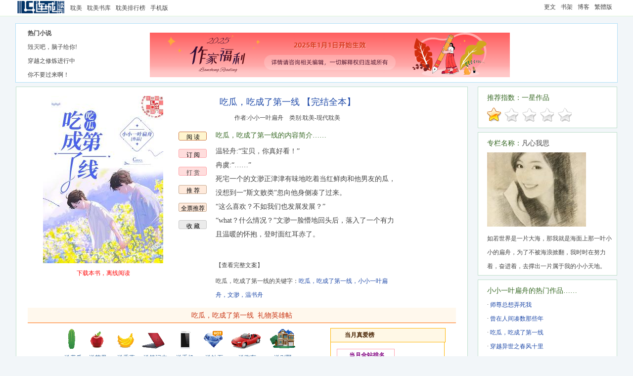

--- FILE ---
content_type: text/html
request_url: https://www.lcread.com/bookpage/790120/index.html
body_size: 9817
content:
<!DOCTYPE html PUBLIC "-//W3C//DTD HTML 4.0 Transitional//EN">
<head>
<meta http-equiv="Content-Type" content="text/html; charset=gbk" />
<title>吃瓜，吃成了第一线最新章节,吃瓜，吃成了第一线小说下载_小小一叶扁舟_耽美_连城读书</title>
<meta content="吃瓜，吃成了第一线txt免费下载,小小一叶扁舟的原创作品《吃瓜，吃成了第一线》。温轻舟:“宝贝，你真好看！”
冉虞:“……”
死宅一个的文渺正津津有味地吃着当红鲜肉和他男友的瓜，没想到一“斯文败类”忽向他身侧凑了过来。
“这么喜欢？不如我们也发展发展？”
“what？什么情况？”文渺一脸懵地回头后，落入了一个有力且温暖的怀抱，登时面红耳赤了。" name="Description"/>
<meta content="吃瓜，吃成了第一线,吃瓜，吃成了第一线在线阅读,吃瓜，吃成了第一线全文,吃瓜，吃成了第一线结局,吃瓜，吃成了第一线下载,吃瓜，吃成了第一线txt,吃瓜，吃成了第一线吧,吃瓜，吃成了第一线最新,小小一叶扁舟,耽美" name="keywords"/>
<link href="https://css.lc1001.com/lcread_css/bookindex20230724.css" rel="stylesheet" type="text/css"/>
<base target="_blank"/>
</head>
<body oncontextmenu="javascript:window.event.returnValue=false" onselectstart="return false" oncopy="return false;" oncut="return false;">

<form id='bookForm' name='bookForm' method='post' >
<input name="isonline" id="isonline" type="hidden"><input id="bookID" name="bookID" type='hidden' value="790120"><input id="isvip" name="isvip" type='hidden' value="20"><input id="state" name="state" type='hidden' value="1"><input id="bookName" name="bookName" type='hidden' value="吃瓜，吃成了第一线"><input id="penName" name="penName" type='hidden' value="小小一叶扁舟"><input id="groupID" name="groupID" type='hidden' value="578060">
<input name="bookBtID" id="bookBtID" type="hidden" value="23"><input name="bookBtName" id="bookBtName" type="hidden" value="耽美">
<input name="bookStID" id="bookStID" type="hidden" value="25"><input name="bookStName" id="bookStName" type="hidden" value="现代耽美"><input id="chapterID" name="chapterID" type='hidden' value="0"><input id="reward" name="reward" type='hidden' value="100"><input id="award" name="award" type='hidden' value="0"><input id="islock" name="islock" type='hidden' value="0"><input id="prefer" name="prefer" type='hidden' value="50"><input id="propID" name="propID" type='hidden' value="0">
</form>
<div id="maxw">
<div id="lcpopt"></div>
<div id="headw"><div id="head">
<div id="headl"><table><tr><td id="fdtd"><a href="https://lcread.com/" id="logo"></a></td><td id="fdte"><ul><li><a href="https://lcread.com/book/danmei.html" id="homepage">耽美</a></li><li><a href="https://lcread.com/book/library.html?yy=book_img&prefer=50&uID=0&bt=0&vip=0&state=0&word=0&quality=0&updays=0&rank=shoucang&pn=0&lc_html=">耽美书库</a></li><li><a href="https://lcread.com/book/ranktop.html?prefer=50" id="booktop">耽美排行榜</a></li><li><a href=http://m.lc1001.com/m/bookpage/790/790120/index.html>手机版</a></li></ul></td></tr></table></div>
<div id="headr"><ul><li><a href="https://my.lc1001.com/booklist/m">更文</a></li><li><a href="https://my.lc1001.com/book/bookhouse">书架</a></li><li><a href="http://blog.lc1001.com/people/q">博客</a></li><li><a href=https://lcread.com/bookhtml/790120/index.html>繁體版</a></li></ul></div>
<div id="headm"><span id="headhot"></span><span id="ulogin"></span></div>
</div></div>
<div class="ubg" id="ubg">
<div class="uhbg" id="uhbg"></div>
<div class="btb" id="btb">
<div class="btbl"><strong>热门小说</strong><br/><div class='hb' id=tja></div>
</div><div class="btbp" id="huodong"></div>
</div>
<div class="innerA" id="inner" style="position:absolute;width:600px;height:210px;">
<div class="closeWindow"><a  id="closeWindow">关闭窗口</a></div>
<div id="outMsg"></div>
<div id="outMsgA">
<table width='95%'><tr><td colspan=4><strong>这本书实在是太棒了，我决定打赏作品的作者！</strong></td></tr><tr><td width=25%><input type='radio' name='rewardValue' value='100' onClick='checkReward(100)'   checked> <font color=red>100</font> 铜板</td><td width=25%><input type='radio' name='rewardValue' value='300' onClick='checkReward(300)' > <font color=red>300</font> 铜板</td><td width=25%><input type='radio' name='rewardValue' value='1000' onClick='checkReward(1000)'> <font color=red>1000</font> 铜板</td><td width=25%><input type='radio' name='rewardValue' value='3000' onClick='checkReward(3000)' > <font color=red>3000</font> 铜板</td></tr><tr><td width=25%><input type='radio' name='rewardValue' value='5000' onClick='checkReward(5000)' > <font color=red>5000</font> 铜板</td><td width=25%><input type='radio' name='rewardValue' value='10000' onClick='checkReward(10000)'> <font color=red>10000</font> 铜板</td><td width=25%><input type='radio' name='rewardValue' value='30000' onClick='checkReward(30000)' > <font color=red>30000</font> 铜板</td><td width=25%><input type='radio' name='rewardValue' value='100000' onClick='checkReward(100000)' > <font color=red>100000</font> 铜板</td></tr><tr><td colspan=2></td><td><span id=pbbutton><a id='praiseBookGo' >打赏</a></span></td><td><span id=pbbutton><a href='https://my.lc1001.com/praise/q?book=790120' target='_blank'>查看</a></span></td></tr></table>
</div>
<div id="outMsgB"><div id=giftMsg></div><div class='line'></div>&nbsp;&nbsp;&nbsp;&nbsp;&nbsp;&nbsp;&nbsp;&nbsp;<input type='button' value=' 确定购买该礼物并立刻送给作者 ' id='giftChapterGo'></div>
<div id="outMsgC">
<table width='95%'><tr><td width=33%><input type='radio' name='rewardValue' value='1000' onClick='checkUpAward(1000)'  checked > <font color=red>1000</font>铜板 催更七千字及以上</td><td width=33%><input type='radio' name='rewardValue' value='500' onClick='checkUpAward(500)' > <font color=red>500</font>铜板 催更六千字及以上</td><td width=33% height=30><input type='radio' name='rewardValue' value='200' onClick='checkUpAward(200)' > <font color=red>200</font>铜板 催更四千字及以上</td></tr><tr><td width=33% height=30><input type='radio' name='rewardValue' value='2000' onClick='checkUpAward(2000)' > <font color=red>2000</font>铜板 催更一万字及以上</td><td width=33%><input type='radio' name='rewardValue' value='3000' onClick='checkUpAward(3000)' > <font color=red>3000</font>铜板 催更1.2万字及以上</td><td width=33%><input type='radio' name='rewardValue' value='5000' onClick='checkUpAward(5000)'> <font color=red>5000</font>铜板 催更二万字及以上</td></tr><tr><td ><input type='radio' name='rewardValue' value='10000' onClick='checkUpAward(10000)'> <font color=red>10000</font>铜板 催更三万字以上</td><td><span id=cgbtnA><a id='awardUpdateGo'>催更</a></span></td><td></td></tr><tr><td colspan=3>说明：若作者当日更新符合一定条件，则所有等于或低于此更新的标准的催更票均有效，即作者可以第二日可以分成；作者的更新没有达到相应要求的的催更票，则返还给用户；用户同日可对同一作品进行多类型及多次数催更，不限催更类型和次数；</td></tr></table>
</div>
<div id="outTxt"></div>
</div>
<div class="main">
<div class="l">
<div id="l1" class="tab">
<div id=l1_a>
<table width="95%"  border='0' cellpadding='0' cellspacing='0' align='center' style="margin:auto;">
  <tr>
    <td valign="top">
    <div class="brc">
    <img src="https://pic.lc1001.com/pic/cover/790/790120_243.jpg" alt="吃瓜，吃成了第一线" width="243" height="338" border="0" /><br/>
   <p><a href="https://lcread.com/app/download.html"><font color=red>下载本书，离线阅读</font></a></p>
    </div>
    </td>
     <td  valign="top">
    <div class="bri">
    <table width="440"  border="0" cellspacing="0" cellpadding="0">
      <tr>
        <td colspan="2"><h1>吃瓜，吃成了第一线 【完结全本】</h1></td>
      </tr>
      <tr>
        <td colspan="2" height=36><div align="center">作者:<a href="https://my.lc1001.com/book/q?u=3172241">小小一叶扁舟</a>&nbsp;&nbsp;&nbsp;&nbsp;类别:耽美-现代耽美</div></td>
      </tr>
      <tr>
        <td rowspan="3" valign="top" class="bri1" >
			  <ul>
			  <li><span id="yd"><a href="https://lcread.com/bookpage/790120/8207929rc.html" >阅 读</a></span></li>
			  <li><span id='dy'><a onclick='vip_dingyue();' target='_self'>订 阅</a></span></li>
			  
			  <li><span id='pb'><a onclick='praiseBookPre();' target='_self'>打 赏</a></span></li>
			   
			  <li><span id=tj><a id="commendBookS">推 荐</a></span><div id="strTjS"></div></li>
			  <li><span id=tj><a id="commendBookT">全票推荐</a></span><div id="strTjT"></div></li>
			  <li><span id="sc"><a id="addBHIndex">收 藏</a></span><div id="strScI"></div></li>
			  
			  </ul>
			  </td>
        <td height=36><h2>吃瓜，吃成了第一线的内容简介……</h2></td>
      </tr>
      <tr>
        <td><p id="bri2" class="bri2">温轻舟:“宝贝，你真好看！”
<br/>冉虞:“……”
<br/>死宅一个的文渺正津津有味地吃着当红鲜肉和他男友的瓜，没想到一“斯文败类”忽向他身侧凑了过来。
<br/>“这么喜欢？不如我们也发展发展？”
<br/>“what？什么情况？”文渺一脸懵地回头后，落入了一个有力且温暖的怀抱，登时面红耳赤了。</p><a onclick="showComplete()" target="_self" id="showComplete">【查看完整文案】</a></td>
      </tr>
      <tr>
        <td><p id="bri3">吃瓜，吃成了第一线的关键字：<span>吃瓜，吃成了第一线，小小一叶扁舟，文渺，温书舟</span></p></td>
      </tr>
    </table>
    <div  id="bri4"></div></div>
    </td>
  </tr>
</table>
</div>
<div id=l1_b><div id='giftl' ><h3 class='dshG'>吃瓜，吃成了第一线&nbsp;&nbsp;礼物英雄帖</h3><table width=90% border='0' cellpadding='0' cellspacing='0' align='center' style='margin:auto;padding-top:10px'><tr><td valign=top><table  width=100% border='0' cellpadding='0' cellspacing='0' align='center' style='margin:auto;'><tr><td colspan=3><div class=giftdiv><input id="gid" name="gid" type='hidden' value="0"><input id='gname' name='gname' type='hidden' value='黄瓜'><input id='gvalue' name='gvalue' type='hidden' value='100'><input id='gcheck' name='gcheck' type='hidden' value='100'><table  width=495><tr><td><a  onclick='giftChapter(10);'><span class='gift10'> </span></a></td><td><a  onclick='giftChapter(20);'><span class='gift20'> </span></a></td><td><a  onclick='giftChapter(30);'><span class='gift30'> </span></a></td><td><a  onclick='giftChapter(40);'><span class='gift40'> </span></a></td><td><a  onclick='giftChapter(50);'><span class='gift50'> </span></a></td><td><a  onclick='giftChapter(60);'><span class='gift60'> </span></a></td><td><a  onclick='giftChapter(70);'><span class='gift70'> </span></a></td><td><a  onclick='giftChapter(80);'><span class='gift80'> </span></a></td></tr></table><table><tr><td><a  onclick='giftChapter(10);'  class=gifttxt10>送黄瓜</a></td><td><a  onclick='giftChapter(20);'  class=gifttxt20>送苹果</a></td><td><a  onclick='giftChapter(30);'  class=gifttxt30>送香蕉</a></td><td><a  onclick='giftChapter(40);'  class=gifttxt40>送笔记本</a></td><td><a  onclick='giftChapter(50);'  class=gifttxt50>送手机</a></td><td><a  onclick='giftChapter(60);'  class=gifttxt60>送钻石</a></td><td><a  onclick='giftChapter(70);'  class=gifttxt70>送跑车</a></td><td><a  onclick='giftChapter(80);'  class=gifttxt80>送别墅</a></td></tr></table></div></td></tr><tr><td colspan=3><div id=bookfans></div></td> </tr></table></td><td valign=top><div id='affiche'><p id='a1'><span>当月真爱榜</span></p><p id='a2'><table width='121'  border='0' cellspacing='0' cellpadding='0'><tr><td id='yc4'><table width='121' border='0' cellspacing='0' cellpadding='0'><tr><td class='yc4_1'>当月全站排名</td></tr><tr><td class='yc4_2' id='giftrank'></td></tr></table></td></tr></table></p><p id='a3'><span  id='a5'><a id=giftupdate></a></span></p><p id='a7'><a href=https://lcread.com/vipbook/whatisgift.html>[礼物说明]</a> <a href=https://lcread.com/vipbook/whatisfans.html>[等级说明]</a></p></div></td></tr></table></div><div id=giftboard ></div></div>
</div>

<div id="l2" class="tab">
<div id="abl" class="dcs">
<h3 class="dsh">吃瓜，吃成了第一线&nbsp;&nbsp;公告板</h3>
<p id="abl2">&middot;出新书喽，望各位书友走过时给个收藏，推荐刚完结的《吃瓜，吃成了第一线》，有空来收藏订阅，完结本《穿越异世之春风十里》《星际重生之别样人生》《我喜欢你呀！傻瓜》《强组夫夫》，欢迎来看！</p>
<p id="abl3">小小一叶扁舟推荐你看：&middot <a href='https://lcread.com/bookpage/862924/index.html'>曾在人间凑数那些年</a>&nbsp;&nbsp;&middot <a href='https://lcread.com/bookpage/818897/index.html'>师尊总想弄死我</a>&nbsp;&nbsp;&middot <a href='https://lcread.com/bookpage/790120/index.html'>吃瓜，吃成了第一线</a>&nbsp;&nbsp;&middot <a href='https://lcread.com/bookpage/739126/index.html'>强组夫夫</a>&nbsp;&nbsp;&middot <a href='https://lcread.com/bookpage/521103/index.html'>我喜欢你呀！傻瓜</a>&nbsp;&nbsp;&middot <a href='https://lcread.com/bookpage/299421/index.html'>星际重生之别样人生</a>&nbsp;&nbsp;&middot <a href='https://lcread.com/bookpage/292865/index.html'>穿越异世之春风十里</a>&nbsp;&nbsp;</p>
</div>
<div id='cul' class='dcs'>
<h3 class="dsh">吃瓜，吃成了第一线&nbsp;&nbsp;正文</h3><div id=abl4><table width="100%"  border='0' cellpadding='0' cellspacing='0' align='center' style="margin:auto;"><tr><td height=34 width=50%><a href='https://lcread.com/bookpage/790120/8207929rc.html'><span><font color=green>第一章宅男文渺</font></span></a> (824字)</td><td height=34 width=50%><a href='https://lcread.com/bookpage/790120/8208339rc.html'><span><font color=green>第二章一抹裂痕</font></span></a> (802字)</td></tr><tr><td height=34 width=50%><a href='https://lcread.com/bookpage/790120/8209080rc.html'><span><font color=green>第三章城墙它厚</font></span></a> (809字)</td><td height=34 width=50%><a href='https://lcread.com/bookpage/790120/8210080rc.html'><span><font color=green>第四章脑子不好</font></span></a> (844字)</td></tr><tr><td height=34 width=50%><a href='https://lcread.com/bookpage/790120/8211524rc.html'><span><font color=green>第五章互相照顾</font></span></a> (822字)</td><td height=34 width=50%><a href='https://lcread.com/bookpage/790120/8212532rc.html'><span><font color=green>第六章正式认识</font></span></a> (822字)</td></tr><tr><td height=34 width=50%><a href='https://lcread.com/bookpage/790120/8213777rc.html'><span><font color=green>第七章善于观察</font></span></a> (826字)</td><td height=34 width=50%><a href='https://lcread.com/bookpage/790120/8215654rc.html'><span><font color=green>第八章眼光毒辣</font></span></a> (803字)</td></tr><tr><td height=34 width=50%><a href='https://lcread.com/bookpage/790120/8216858rc.html'><span><font color=green>第九章打了个滚</font></span></a> (806字)</td><td height=34 width=50%><a href='https://lcread.com/bookpage/790120/8218369rc.html'><span><font color=green>第十章刚认识的</font></span></a> (803字)</td></tr><tr><td height=34 width=50%><a href='https://lcread.com/bookpage/790120/8220907rc.html'><span><font color=green>第十一章等不及了</font></span></a> (803字)</td><td height=34 width=50%><a href='https://lcread.com/bookpage/790120/8223231rc.html'><span><font color=green>第十二章雷霆手段（一）</font></span></a> (811字)</td></tr><tr><td height=34 width=50%><a href='https://lcread.com/bookpage/790120/8225764rc.html'><span><font color=green>第十三章雷霆手段（二）</font></span></a> (815字)</td><td height=34 width=50%><a href='https://lcread.com/bookpage/790120/8230840rc.html'><span><font color=green>第十四章雷霆手段（三）</font></span></a> (924字)</td></tr><tr><td height=34 width=50%><a href='https://lcread.com/bookpage/790120/8232145rc.html'><span><font color=green>第十五章眼神微妙</font></span></a> (803字)</td><td height=34 width=50%><a href='https://lcread.com/bookpage/790120/8233779rc.html'><span><font color=green>第十六章真认真了</font></span></a> (869字)</td></tr><tr><td height=34 width=50%><a href='https://lcread.com/bookpage/790120/8234323rc.html'><span><font color=green>第十七章喜好独特</font></span></a> (816字)</td><td height=34 width=50%><a href='https://lcread.com/bookpage/790120/8234738rc.html'><span><font color=green>第十八章一夜好梦</font></span></a> (800字)</td></tr><tr><td height=34 width=50%><a href='https://lcread.com/bookpage/790120/8235452rc.html'><span><font color=green>第十九章是理亏吗</font></span></a> (801字)</td><td height=34 width=50%><a href='https://lcread.com/bookpage/790120/8236200rc.html'><span><font color=green>第二十章今天周六</font></span></a> (834字)</td></tr><tr><td height=34 width=50%><a href='https://lcread.com/bookpage/790120/8237507rc.html'><span><font color=green>第二十一章回去休息</font></span></a> (800字)</td><td height=34 width=50%><a href='https://lcread.com/bookpage/790120/8238432rc.html'><span><font color=green>第二十二章付钱就行</font></span></a> (843字)</td></tr><tr><td height=34 width=50%><a href='https://lcread.com/bookpage/790120/8239648rc.html'><span><font color=green>第二十三章商量个事</font></span></a> (806字)</td><td height=34 width=50%><a href='https://lcread.com/bookpage/790120/8240653rc.html'><span><font color=green>第二十四章已提过了</font></span></a> (811字)</td></tr><tr><td height=34 width=50%><a href='https://lcread.com/bookpage/790120/8242307rc.html'><span><font color=green>第二十五章太懂我了</font></span></a> (827字)</td><td height=34 width=50%><a href='https://lcread.com/bookpage/790120/8243660rc.html'><span><font color=green>第二十六章从哪学的</font></span></a> (802字)</td></tr><tr><td height=34 width=50%><a href='https://lcread.com/bookpage/790120/8244243rc.html'><span><font color=green>第二十七章查查他吗</font></span></a> (816字)</td><td height=34 width=50%><a href='https://lcread.com/bookpage/790120/8244513rc.html'><span><font color=green>第二十八章文渺实在</font></span></a> (812字)</td></tr><tr><td height=34 width=50%><a href='https://lcread.com/bookpage/790120/8245315rc.html'><span><font color=green>第二十九章你要出去</font></span></a> (800字)</td><td height=34 width=50%><a href='https://lcread.com/bookpage/790120/8246656rc.html'><span><font color=green>第三十章去游乐园</font></span></a> (848字)</td></tr><tr><td height=34 width=50%><a href='https://lcread.com/bookpage/790120/8247410rc.html'><span><font color=green>第三十一章坐海盗船</font></span></a> (831字)</td><td height=34 width=50%><a href='https://lcread.com/bookpage/790120/8248682rc.html'><span><font color=green>第三十二章奉陪到底</font></span></a> (868字)</td></tr><tr><td height=34 width=50%><a href='https://lcread.com/bookpage/790120/8250245rc.html'><span><font color=green>第三十三章去吃海鲜</font></span></a> (852字)</td><td height=34 width=50%><a href='https://lcread.com/bookpage/790120/8250698rc.html'><span><font color=green>第三十四章享受一下</font></span></a> (821字)</td></tr><tr><td height=34 width=50%><a href='https://lcread.com/bookpage/790120/8251104rc.html'><span><font color=green>第三十五章禀性难移</font></span></a> (890字)</td><td height=34 width=50%><a href='https://lcread.com/bookpage/790120/8251582rc.html'><span><font color=green>第三十六章暂且保密</font></span></a> (1179字)</td></tr><tr><td height=34 width=50%><a href='https://lcread.com/bookpage/790120/8252162rc.html'><span><font color=green>第三十七章得意炫耀</font></span></a> (1010字)</td><td height=34 width=50%><a href='https://lcread.com/bookpage/790120/8253238rc.html'><span><font color=green>第三十八章介绍一下</font></span></a> (1045字)</td></tr><tr><td height=34 width=50%><a href='https://lcread.com/bookpage/790120/8253354rc.html'><span><font color=green>第三十九章知心朋友</font></span></a> (1000字)</td><td height=34 width=50%><a href='https://lcread.com/bookpage/790120/8253807rc.html'><span><font color=green>第四十章二人世界</font></span></a> (1035字)</td></tr><tr><td height=34 width=50%><a href='https://lcread.com/bookpage/790120/8254185rc.html'><span><font color=green>第四十一章呵呵干笑</font></span></a> (1050字)</td><td height=34 width=50%><a href='https://lcread.com/bookpage/790120/8254579rc.html'><span><font color=green>第四十二章母胎单身</font></span></a> (1048字)</td></tr><tr><td height=34 width=50%><a href='https://lcread.com/bookpage/790120/8254927rc.html'><span><font color=green>第四十三章有眼力见</font></span></a> (1015字)</td><td height=34 width=50%><a href='https://lcread.com/bookpage/790120/8255711rc.html'><span><font color=green>第四十四章打他脸了</font></span></a> (1065字)</td></tr><tr><td height=34 width=50%><a href='https://lcread.com/bookpage/790120/8256065rc.html'><span><font color=green>第四十五章几分尴尬</font></span></a> (1038字)</td><td height=34 width=50%><a href='https://lcread.com/bookpage/790120/8256579rc.html'><span><font color=green>第四十六章瞒不过你</font></span></a> (1020字)</td></tr><tr><td height=34 width=50%><a href='https://lcread.com/bookpage/790120/8256954rc.html'><span><font color=green>第四十七章问问他吧</font></span></a> (1002字)</td><td height=34 width=50%><a href='https://lcread.com/bookpage/790120/8257306rc.html'><span><font color=green>第四十八章太开放了</font></span></a> (1044字)</td></tr><tr><td height=34 width=50%><a href='https://lcread.com/bookpage/790120/8257771rc.html'><span><font color=green>第四十九章水中自嗨</font></span></a> (1042字)</td><td height=34 width=50%><a href='https://lcread.com/bookpage/790120/8258090rc.html'><span><font color=green>第五十章做点什么</font></span></a> (1093字)</td></tr><tr><td height=34 width=50%><a href='https://lcread.com/bookpage/790120/8259029rc.html'><span><font color=green>第五十一章才回来吗</font></span></a> (1019字)</td><td height=34 width=50%><a href='https://lcread.com/bookpage/790120/8259306rc.html'><span><font color=green>第五十二章见宝贝儿</font></span></a> (1048字)</td></tr><tr><td height=34 width=50%><a href='https://lcread.com/bookpage/790120/8259705rc.html'><span><font color=green>第五十三章略显遗憾</font></span></a> (1100字)</td><td height=34 width=50%><a href='https://lcread.com/bookpage/790120/8260249rc.html'><span><font color=green>第五十四章道理我懂</font></span></a> (1022字)</td></tr><tr><td height=34 width=50%><a href='https://lcread.com/bookpage/790120/8260532rc.html'><span><font color=green>第五十五章带了甜食</font></span></a> (1109字)</td><td height=34 width=50%><a href='https://lcread.com/bookpage/790120/8261506rc.html'><span><font color=green>第五十六章剖析厉害</font></span></a> (1069字)</td></tr><tr><td height=34 width=50%><a href='https://lcread.com/bookpage/790120/8262429rc.html'><span><font color=green>第五十七章坚冰融化</font></span></a> (1000字)</td><td height=34 width=50%><a href='https://lcread.com/bookpage/790120/8275286rc.html'><span><font color=green>第五十八章吃货世界</font></span></a> (1000字)</td></tr><tr><td height=34 width=50%><a href='https://lcread.com/bookpage/790120/8276980rc.html'><span><font color=green>第五十九章闹心事儿</font></span></a> (1000字)</td><td height=34 width=50%><a href='https://lcread.com/bookpage/790120/8278626rc.html'><span><font color=green>第六十章另想他法</font></span></a> (1000字)</td></tr><tr><td height=34 width=50%><a href='https://lcread.com/bookpage/790120/8279917rc.html'><span><font color=green>第六十一章冷锅串串</font></span></a> (1002字)</td><td height=34 width=50%><a href='https://lcread.com/bookpage/790120/8282619rc.html'><span><font color=green>第六十二章来温氏的</font></span></a> (1000字)</td></tr><tr><td height=34 width=50%><a href='https://lcread.com/bookpage/790120/8283254rc.html'><span><font color=green>第六十三章诚挚邀请</font></span></a> (1000字)</td><td height=34 width=50%><a href='https://lcread.com/bookpage/790120/8285400rc.html'><span><font color=green>第六十四章忽地舒坦</font></span></a> (1000字)</td></tr><tr><td height=34 width=50%><a href='https://lcread.com/bookpage/790120/8286563rc.html'><span><font color=green>第六十五章慈善晚会（一）</font></span></a> (1000字)</td><td height=34 width=50%><a href='https://lcread.com/bookpage/790120/8293513rc.html'><span><font color=green>第六十六章慈善晚会（二）</font></span></a> (1025字)</td></tr><tr><td height=34 width=50%><a href='https://lcread.com/bookpage/790120/8296703rc.html'><span><font color=green>第六十七章找时间谈</font></span></a> (1000字)</td><td height=34 width=50%><a href='https://lcread.com/bookpage/790120/8299639rc.html'><span><font color=green>第六十八章你怎么看</font></span></a> (1000字)</td></tr><tr><td height=34 width=50%><a href='https://lcread.com/bookpage/790120/8311791rc.html'><span><font color=green>第六十九章找个嫂子</font></span></a> (1000字)</td><td height=34 width=50%><a href='https://lcread.com/bookpage/790120/8314566rc.html'><span><font color=green>第七十章替他高兴</font></span></a> (1000字)</td></tr><tr><td height=34 width=50%><a href='https://lcread.com/bookpage/790120/8316911rc.html'><span><font color=green>第七十一章直接不理</font></span></a> (1000字)</td><td height=34 width=50%><a href='https://lcread.com/bookpage/790120/8319886rc.html'><span><font color=green>第七十二章扬唇保证</font></span></a> (1000字)</td></tr><tr><td height=34 width=50%><a href='https://lcread.com/bookpage/790120/8326398rc.html'><span><font color=green>第七十三章说的不错</font></span></a> (1000字)</td><td height=34 width=50%><a href='https://lcread.com/bookpage/790120/8328355rc.html'><span><font color=green>第七十四章还急上了</font></span></a> (1000字)</td></tr><tr><td height=34 width=50%><a href='https://lcread.com/bookpage/790120/8344255rc.html'><span><font color=green>第七十五章会拖累他</font></span></a> (1000字)</td><td height=34 width=50%><a href='https://lcread.com/bookpage/790120/8345019rc.html'><span><font color=green>第七十六章迫不及待</font></span></a> (1000字)</td></tr><tr><td height=34 width=50%><a href='https://lcread.com/bookpage/790120/8345266rc.html'><span><font color=green>第七十七章想简单了</font></span></a> (1000字)</td><td height=34 width=50%><a href='https://lcread.com/bookpage/790120/8346251rc.html'><span><font color=green>第七十八章你去哪儿</font></span></a> (1000字)</td></tr><tr><td height=34 width=50%><a href='https://lcread.com/bookpage/790120/8348480rc.html'><span><font color=green>第七十九章去澡堂子</font></span></a> (1000字)</td><td height=34 width=50%><a href='https://lcread.com/bookpage/790120/8348974rc.html'><span><font color=green>第八十章我陪你去</font></span></a> (1000字)</td></tr><tr><td height=34 width=50%><a href='https://lcread.com/bookpage/790120/8350642rc.html'><span><font color=green>第八十一章灯红酒绿</font></span></a> (1000字)</td><td height=34 width=50%><a href='https://lcread.com/bookpage/790120/8351208rc.html'><span><font color=green>第八十二章糟糕糟糕</font></span></a> (1000字)</td></tr><tr><td height=34 width=50%><a href='https://lcread.com/bookpage/790120/8354675rc.html'><span><font color=green>第八十三章陪我庆生</font></span></a> (1000字)</td><td height=34 width=50%><a href='https://lcread.com/bookpage/790120/8356741rc.html'><span><font color=green>第八十四章冉虞回归</font></span></a> (1000字)</td></tr><tr><td height=34 width=50%><a href='https://lcread.com/bookpage/790120/8359562rc.html'><span><font color=green>第八十五章我陪你过</font></span></a> (1000字)</td><td height=34 width=50%><a href='https://lcread.com/bookpage/790120/8360016rc.html'><span><font color=green>第八十六章氛围爱了</font></span></a> (1000字)</td></tr><tr><td height=34 width=50%><a href='https://lcread.com/bookpage/790120/8363330rc.html'><span><font color=green>第八十七章就住下吧</font></span></a> (1001字)</td><td height=34 width=50%><a href='https://lcread.com/bookpage/790120/8364299rc.html'><span><font color=green>第八十八章陪我聊聊</font></span></a> (1002字)</td></tr><tr><td height=34 width=50%><a href='https://lcread.com/bookpage/790120/8365123rc.html'><span><font color=green>第八十九章双喜临门</font></span></a> (1000字)</td><td height=34 width=50%><a href='https://lcread.com/bookpage/790120/8367113rc.html'><span><font color=green>第九十章需要奔丧</font></span></a> (1001字)</td></tr><tr><td height=34 width=50%><a href='https://lcread.com/bookpage/790120/8368961rc.html'><span><font color=green>第九十一章看好他俩</font></span></a> (1000字)</td><td height=34 width=50%><a href='https://lcread.com/bookpage/790120/8369677rc.html'><span><font color=green>第九十二章委实过分</font></span></a> (1000字)</td></tr><tr><td height=34 width=50%><a href='https://lcread.com/bookpage/790120/8373559rc.html'><span><font color=green>第九十三章解释不清</font></span></a> (1000字)</td><td height=34 width=50%><a href='https://lcread.com/bookpage/790120/8376912rc.html'><span><font color=green>第九十四章考虑考虑</font></span></a> (1000字)</td></tr><tr><td height=34 width=50%><a href='https://lcread.com/bookpage/790120/8381684rc.html'><span><font color=green>第九十五章可惜没人</font></span></a> (1000字)</td><td height=34 width=50%><a href='https://lcread.com/bookpage/790120/8385949rc.html'><span><font color=green>第九十六章试探试探</font></span></a> (1000字)</td></tr><tr><td height=34 width=50%><a href='https://lcread.com/bookpage/790120/8402510rc.html'><span><font color=green>第九十七章窃窃私语</font></span></a> (1007字)</td><td height=34 width=50%><a href='https://lcread.com/bookpage/790120/8413512rc.html'><span><font color=green>第九十八章故意设计</font></span></a> (1000字)</td></tr><tr><td height=34 width=50%><a href='https://lcread.com/bookpage/790120/8446672rc.html'><span><font color=green>第九十九章我和你去</font></span></a> (1093字)</td><td height=34 width=50%><a href='https://lcread.com/bookpage/790120/8472515rc.html'><span><font color=green>第一百章自身能力</font></span></a> (1004字)</td></tr><tr><td height=34 width=50%><a href='https://lcread.com/bookpage/790120/8490064rc.html'><span><font color=green>第一百零一章文渺身世（一）</font></span></a> (1009字)</td><td height=34 width=50%><a href='https://lcread.com/bookpage/790120/8510501rc.html'><span><font color=green>第一百零二章文渺身世（二）</font></span></a> (1015字)</td></tr><tr><td height=34 width=50%><a href='https://lcread.com/bookpage/790120/8516525rc.html'><span><font color=green>第一百零三章审美一样</font></span></a> (1003字)</td><td height=34 width=50%><a href='https://lcread.com/bookpage/790120/8520106rc.html'><span><font color=green>第一百零四章很甜很软</font></span></a> (1047字)</td></tr><tr><td height=34 width=50%><a href='https://lcread.com/bookpage/790120/8523825rc.html'><span><font color=green>第一百零五章泳池派对（一）</font></span></a> (1068字)</td><td height=34 width=50%><a href='https://lcread.com/bookpage/790120/8524436rc.html'><span><font color=green>第一百零六章泳池派对（二）</font></span></a> (1005字)</td></tr><tr><td height=34 width=50%><a href='https://lcread.com/bookpage/790120/8524544rc.html'><span><font color=green>第一百零七章泳池派对（三）</font></span></a> (1044字)</td><td height=34 width=50%><a href='https://lcread.com/bookpage/790120/8524778rc.html'><span><font color=green>第一百零八章表明心意（一）</font></span></a> (1008字)</td></tr><tr><td height=34 width=50%><a href='https://lcread.com/bookpage/790120/8524864rc.html'><span><font color=green>第一百零九章表明心意（二）</font></span></a> (1081字)</td><td height=34 width=50%><a href='https://lcread.com/bookpage/790120/8525860rc.html'><span><font color=green>第一百一十章我睡哪儿</font></span></a> (806字)</td></tr><tr><td height=34 width=50%><a href='https://lcread.com/bookpage/790120/8526155rc.html'><span><font color=green>第一百一十一章赧红了脸</font></span></a> (1010字)</td><td height=34 width=50%><a href='https://lcread.com/bookpage/790120/8526395rc.html'><span><font color=green>第一百一十二章庆贺一下</font></span></a> (1010字)</td></tr><tr><td height=34 width=50%><a href='https://lcread.com/bookpage/790120/8526817rc.html'><span><font color=green>第一百一十三章郑重举杯</font></span></a> (1032字)</td><td height=34 width=50%><a href='https://lcread.com/bookpage/790120/8527177rc.html'><span><font color=green>第一百一十四章出言警告</font></span></a> (1011字)</td></tr><tr><td height=34 width=50%><a href='https://lcread.com/bookpage/790120/8527770rc.html'><span><font color=green>第一百一十五章似笑非笑</font></span></a> (1040字)</td><td height=34 width=50%><a href='https://lcread.com/bookpage/790120/8528418rc.html'><span><font color=green>第一百一十六章你高明呀</font></span></a> (1019字)</td></tr><tr><td height=34 width=50%><a href='https://lcread.com/bookpage/790120/8529142rc.html'><span><font color=green>第一百一十七章替你报了</font></span></a> (1000字)</td><td height=34 width=50%><a href='https://lcread.com/bookpage/790120/8529913rc.html'><span><font color=green>第一百一十八章拽回胳膊</font></span></a> (1029字)</td></tr><tr><td height=34 width=50%><a href='https://lcread.com/bookpage/790120/8530493rc.html'><span><font color=green>第一百一十九章霎时回温</font></span></a> (1036字)</td><td height=34 width=50%><a href='https://lcread.com/bookpage/790120/8531163rc.html'><span><font color=green>第一百二十章粘人狗狗</font></span></a> (1013字)</td></tr><tr><td height=34 width=50%><a href='https://lcread.com/bookpage/790120/8531582rc.html'><span><font color=green>第一百二十一章全能人才</font></span></a> (1051字)</td><td height=34 width=50%><a href='https://lcread.com/bookpage/790120/8533873rc.html'><span><font color=green>第一百二十二章何时开口</font></span></a> (1015字)</td></tr><tr><td height=34 width=50%><a href='https://lcread.com/bookpage/790120/8535345rc.html'><span><font color=green>第一百二十三章发现被耍</font></span></a> (1002字)</td><td height=34 width=50%><a href='https://lcread.com/bookpage/790120/8536190rc.html'><span><font color=green>第一百二十四章王叔回来</font></span></a> (1108字)</td></tr><tr><td height=34 width=50%><a href='https://lcread.com/bookpage/790120/8536797rc.html'><span><font color=green>第一百二十五章心猿意马</font></span></a> (1013字)</td><td height=34 width=50%><a href='https://lcread.com/bookpage/790120/8537649rc.html'><span><font color=green>第一百二十六章放心不下</font></span></a> (1008字)</td></tr><tr><td height=34 width=50%><a href='https://lcread.com/bookpage/790120/8537919rc.html'><span><font color=green>第一百二十七章我好想你</font></span></a> (1030字)</td><td height=34 width=50%><a href='https://lcread.com/bookpage/790120/8538288rc.html'><span><font color=green>第一百二十八章如此恐怖</font></span></a> (1016字)</td></tr><tr><td height=34 width=50%><a href='https://lcread.com/bookpage/790120/8539609rc.html'><span><font color=green>第一百二十九章帮我劝劝</font></span></a> (1005字)</td><td height=34 width=50%><a href='https://lcread.com/bookpage/790120/8540111rc.html'><span><font color=green>第一百三十章要落空了</font></span></a> (1007字)</td></tr><tr><td height=34 width=50%><a href='https://lcread.com/bookpage/790120/8541755rc.html'><span><font color=green>第一百三十一章悄悄泛红</font></span></a> (1016字)</td><td height=34 width=50%><a href='https://lcread.com/bookpage/790120/8542182rc.html'><span><font color=green>第一百三十二章其中乐趣</font></span></a> (1004字)</td></tr><tr><td height=34 width=50%><a href='https://lcread.com/bookpage/790120/8543705rc.html'><span><font color=green>第一百三十三章言笑晏晏</font></span></a> (1001字)</td><td height=34 width=50%><a href='https://lcread.com/bookpage/790120/8545990rc.html'><span><font color=green>第一百三十四章被黏上了</font></span></a> (1023字)</td></tr><tr><td height=34 width=50%><a href='https://lcread.com/bookpage/790120/8546330rc.html'><span><font color=green>第一百三十五章会幸福的</font></span></a> (1007字)</td><td height=34 width=50%><a href='https://lcread.com/bookpage/790120/8547104rc.html'><span><font color=green>第一百三十六章闹了红脸</font></span></a> (1031字)</td></tr><tr><td height=34 width=50%><a href='https://lcread.com/bookpage/790120/8547573rc.html'><span><font color=green>第一百三十七章书舟发烧</font></span></a> (1000字)</td><td height=34 width=50%><a href='https://lcread.com/bookpage/790120/8548443rc.html'><span><font color=green>第一百三十八章宅家养病（一）</font></span></a> (1022字)</td></tr><tr><td height=34 width=50%><a href='https://lcread.com/bookpage/790120/8548786rc.html'><span><font color=green>第一百三十九章这般缠人</font></span></a> (1021字)</td><td height=34 width=50%><a href='https://lcread.com/bookpage/790120/8549255rc.html'><span><font color=green>第一百四十章让人沉醉</font></span></a> (1015字)</td></tr><tr><td height=34 width=50%><a href='https://lcread.com/bookpage/790120/8549670rc.html'><span><font color=green>第一百四十一章莫名被撩</font></span></a> (1000字)</td><td height=34 width=50%><a href='https://lcread.com/bookpage/790120/8550293rc.html'><span><font color=green>第一百四十二章等着吃吧</font></span></a> (1001字)</td></tr><tr><td height=34 width=50%><a href='https://lcread.com/bookpage/790120/8550757rc.html'><span><font color=green>第一百四十三章温田上门</font></span></a> (1010字)</td><td height=34 width=50%><a href='https://lcread.com/bookpage/790120/8551080rc.html'><span><font color=green>第一百四十四章八卦意味</font></span></a> (1017字)</td></tr><tr><td height=34 width=50%><a href='https://lcread.com/bookpage/790120/8551465rc.html'><span><font color=green>第一百四十五章所谓保证</font></span></a> (1010字)</td><td height=34 width=50%><a href='https://lcread.com/bookpage/790120/8552143rc.html'><span><font color=green>第一百四十六章认同点头</font></span></a> (1009字)</td></tr><tr><td height=34 width=50%><a href='https://lcread.com/bookpage/790120/8552416rc.html'><span><font color=green>第一百四十七章熟能生巧</font></span></a> (1001字)</td><td height=34 width=50%><a href='https://lcread.com/bookpage/790120/8553343rc.html'><span><font color=green>第一百四十八章带叔瞧瞧</font></span></a> (1126字)</td></tr><tr><td height=34 width=50%><a href='https://lcread.com/bookpage/790120/8553703rc.html'><span><font color=green>第一百四十九章就是缘分</font></span></a> (1007字)</td><td height=34 width=50%><a href='https://lcread.com/bookpage/790120/8553969rc.html'><span><font color=green>第一百五十章去游乐场（一）</font></span></a> (1015字)</td></tr><tr><td height=34 width=50%><a href='https://lcread.com/bookpage/790120/8556935rc.html'><span><font color=green>第一百五十一章去游乐场（二）</font></span></a> (1016字)</td><td height=34 width=50%><a href='https://lcread.com/bookpage/790120/8559787rc.html'><span><font color=green>第一百五十二章想给惊喜</font></span></a> (1005字)</td></tr><tr><td height=34 width=50%><a href='https://my.lc1001.com/vipchapters/read?book=790120&chapter=8562298'><span><font color=green>第一百五十三章我要亲亲</font> <font color=red>vip</font></span></a> (3000字)</td><td height=34 width=50%><a href='https://my.lc1001.com/vipchapters/read?book=790120&chapter=8564415'><span><font color=green>第一百五十四章云间来客</font> <font color=red>vip</font></span></a> (3022字)</td></tr><tr><td height=34 width=50%><a href='https://my.lc1001.com/vipchapters/read?book=790120&chapter=8565108'><span><font color=green>第一百五十五章我想要你</font> <font color=red>vip</font></span></a> (3004字)</td><td height=34 width=50%><a href='https://my.lc1001.com/vipchapters/read?book=790120&chapter=8565227'><span><font color=green>第一百五十六章来补道贺</font> <font color=red>vip</font></span></a> (3013字)</td></tr><tr><td height=34 width=50%><a href='https://my.lc1001.com/vipchapters/read?book=790120&chapter=8565369'><span><font color=green>第一百五十七章浑身解数</font> <font color=red>vip</font></span></a> (3003字)</td><td height=34 width=50%><a href='https://my.lc1001.com/vipchapters/read?book=790120&chapter=8565498'><span><font color=green>第一百五十八章逛商场去</font> <font color=red>vip</font></span></a> (3070字)</td></tr><tr><td height=34 width=50%><a href='https://my.lc1001.com/vipchapters/read?book=790120&chapter=8565659'><span><font color=green>第一百五十九章一起洗澡</font> <font color=red>vip</font></span></a> (3079字)</td><td height=34 width=50%><a href='https://my.lc1001.com/vipchapters/read?book=790120&chapter=8565843'><span><font color=green>第一百六十章有人闹事</font> <font color=red>vip</font></span></a> (3096字)</td></tr><tr><td height=34 width=50%><a href='https://my.lc1001.com/vipchapters/read?book=790120&chapter=8566034'><span><font color=green>第一百六十一章陪我喝酒</font> <font color=red>vip</font></span></a> (3039字)</td><td height=34 width=50%><a href='https://my.lc1001.com/vipchapters/read?book=790120&chapter=8566188'><span><font color=green>第一百六十二章腌臜之事</font> <font color=red>vip</font></span></a> (3007字)</td></tr><tr><td height=34 width=50%><a href='https://my.lc1001.com/vipchapters/read?book=790120&chapter=8566372'><span><font color=green>第一百六十三章被下药了</font> <font color=red>vip</font></span></a> (3006字)</td><td height=34 width=50%><a href='https://my.lc1001.com/vipchapters/read?book=790120&chapter=8566526'><span><font color=green>第一百六十四章唐珏找来</font> <font color=red>vip</font></span></a> (3012字)</td></tr><tr><td height=34 width=50%><a href='https://my.lc1001.com/vipchapters/read?book=790120&chapter=8566650'><span><font color=green>第一百六十五章婚姻大事</font> <font color=red>vip</font></span></a> (3024字)</td><td height=34 width=50%><a href='https://my.lc1001.com/vipchapters/read?book=790120&chapter=8566834'><span><font color=green>第一百六十六章元旦来了</font> <font color=red>vip</font></span></a> (3009字)</td></tr><tr><td height=34 width=50%><a href='https://my.lc1001.com/vipchapters/read?book=790120&chapter=8567029'><span><font color=green>第一百六十七章撇清关系</font> <font color=red>vip</font></span></a> (3008字)</td><td height=34 width=50%><a href='https://my.lc1001.com/vipchapters/read?book=790120&chapter=8567138'><span><font color=green>第一百六十八章即兴表演</font> <font color=red>vip</font></span></a> (3030字)</td></tr><tr><td height=34 width=50%><a href='https://my.lc1001.com/vipchapters/read?book=790120&chapter=8567277'><span><font color=green>第一百六十九章他是冷月</font> <font color=red>vip</font></span></a> (3095字)</td><td height=34 width=50%><a href='https://my.lc1001.com/vipchapters/read?book=790120&chapter=8567408'><span><font color=green>第一百七十章年会来了</font> <font color=red>vip</font></span></a> (3015字)</td></tr><tr><td height=34 width=50%><a href='https://my.lc1001.com/vipchapters/read?book=790120&chapter=8567505'><span><font color=green>第一百七十一章都回来了</font> <font color=red>vip</font></span></a> (3014字)</td><td height=34 width=50%><a href='https://my.lc1001.com/vipchapters/read?book=790120&chapter=8567672'><span><font color=green>第一百七十二章见父母了（一）</font> <font color=red>vip</font></span></a> (3002字)</td></tr><tr><td height=34 width=50%><a href='https://my.lc1001.com/vipchapters/read?book=790120&chapter=8567796'><span><font color=green>第一百七十三章见父母了（二）</font> <font color=red>vip</font></span></a> (3008字)</td><td height=34 width=50%><a href='https://my.lc1001.com/vipchapters/read?book=790120&chapter=8567986'><span><font color=green>第一百七十四章过团圆年</font> <font color=red>vip</font></span></a> (3049字)</td></tr><tr><td height=34 width=50%><a href='https://my.lc1001.com/vipchapters/read?book=790120&chapter=8568100'><span><font color=green>第一百七十五章被跟踪了</font> <font color=red>vip</font></span></a> (3007字)</td><td height=34 width=50%><a href='https://my.lc1001.com/vipchapters/read?book=790120&chapter=8568259'><span><font color=green>第一百七十六章阿渺别睡</font> <font color=red>vip</font></span></a> (3020字)</td></tr><tr><td height=34 width=50%><a href='https://my.lc1001.com/vipchapters/read?book=790120&chapter=8568362'><span><font color=green>第一百七十七章主动出击</font> <font color=red>vip</font></span></a> (3018字)</td><td height=34 width=50%><a href='https://my.lc1001.com/vipchapters/read?book=790120&chapter=8568442'><span><font color=green>第一百七十八章养孩子了</font> <font color=red>vip</font></span></a> (3169字)</td></tr></table></div><h3 class="dsh">吃瓜，吃成了第一线&nbsp;&nbsp;番外</h3><div id=abl4><table width="100%"  border='0' cellpadding='0' cellspacing='0' align='center' style="margin:auto;"><tr><td height=34 width=50%><a href='https://my.lc1001.com/vipchapters/read?book=790120&chapter=8568629'><span><font color=green>番外（一）温轻舟篇</font> <font color=red>vip</font></span></a> (3083字)</td><td height=34 width=50%><a href='https://my.lc1001.com/vipchapters/read?book=790120&chapter=8568635'><span><font color=green>番外（二）冉虞篇</font> <font color=red>vip</font></span></a> (3073字)</td></tr></table></div><h3 class="dsh">吃瓜，吃成了第一线&nbsp;&nbsp;作品相关</h3><div id=abl4><table width="100%"  border='0' cellpadding='0' cellspacing='0' align='center' style="margin:auto;"><tr><td height=34 width=50%><a href='https://lcread.com/bookpage/790120/8207970rc.html'><span><font color=green>发新书《吃瓜，吃成了第一线》</font></span></a> (20字)</td><td height=34 width=50%><a href='https://lcread.com/bookpage/790120/8253239rc.html'><span><font color=green>参赛，求个枝枝</font></span></a> (42字)</td></tr><tr><td height=34 width=50%><a href='https://lcread.com/bookpage/790120/8257236rc.html'><span><font color=green>本书参赛，求个枝枝，求个枝枝，求个枝枝，求收藏，求收藏，求收</font></span></a> (39字)</td><td height=34 width=50%><a href='https://lcread.com/bookpage/790120/8561524rc.html'><span><font color=green>今天正式上架了</font></span></a> (60字)</td></tr><tr><td height=34 width=50%><a href='https://lcread.com/bookpage/790120/8568865rc.html'><span><font color=green>这本书已完结，《师尊总想弄死我》求收藏求收藏求收藏求收藏</font></span></a> (51字)</td><td></td></tr></table></div>
</div>
<div id='tjg' class='dcs'>
</div>
<div id='pop3'><span class="pop3" id="huodong2"></span></div>
</div>
<div id="l5"  class="tab">
<div id="brl" class="dcs">
<h3 class="dshB">发表书评……</h3>
<div id="tip" class="dbTip"></div>
<div id="mypass" class="mypass"></div>
<form id='topicForm' name='topicForm' method='post'>
<table width="640" border="0" cellspacing="0" cellpadding="0">
  <tr>
    <td class="tb_a1">标题：</td>
    <td class="tb_a2"><div class="starWrapper" onmouseover="rate(this,event)" ><input  class='postTitle'  id='topicTitle' name='topicTitle'> <span id="starImg"></span><input type="hidden" name="starRange" id="starRange" value="0">
</div></td>
  </tr>
    <tr>
    <td class="tb_a1">内容：</td>
    <td class="tb_a2"><div class="postContentB"><textarea id='topicContent' name='topicContent' class='postContent'></textarea></div><div class="myshow"  id="myshowIndex"></div></td>
  </tr>
   <tr>
    <td class="tb_a1"> </td>
    <td class="tb_a2"><input type="checkbox" name="isAboutContent" id="isAboutContent"> 评论可能包含泄露剧情的内容</td>
  </tr>
    <tr>
    <td class="tb_a1"></td>
    <td class="tb_a2" id="btnspan"><span id='btn'> <span id="loadingT"><input type="button" value="发表评论赢积分"  class="btn4" id="topicGo"></span></span></td>
  </tr>
   <tr>
    <td class="tb_a1" > </td>
    <td class="tb_a2" >*&nbsp;长篇书评设有50字的最低字数要求。少于50字的评论将显示在小说的爽吧中。
    	<br/>*&nbsp;长评的评分才计入本书的总点评分。</td>
  </tr>
</table>
</form>
</div>
</div>
<div id="l3" class="tab">
<div id="sbar" class="dcs">
<h3 class="dshB">吃瓜，吃成了第一线的爽吧话题……<a id="alltopic" ><a href='http://group.lc1001.com/group/578060.html'>【全部帖子】</a></h3>
<div id="grouptopic" class="publish">
</div>
</div>
</div>

<div id="l5"  class="tab">
<div id="brl" class="dcs">
<h3 class="dshB">吃瓜，吃成了第一线受欢迎的书评……<a id="allrev" ><a href='http://group.lc1001.com/dianpin/q?book=790120'>【全部评论】</a></a><a id="elirev"></a></h3>
<div id="dptopic" class="publish">
</div>
</div>
</div>
</div>
<div class="r">

<div id="r2" class="tab">
<div id="ubt" class="dcs">
<h2>推荐指数：<span id="starA"></span>作品</h2>
<div id="starB"></div>

</div>
</div>

<div id='r4' class='tab'>
<div id='ainfo' class='dcs'>
<h2>专栏名称：<a href='https://my.lc1001.com/book/q?u=3172241'>凡心我思</a></h2>
<ul><li><a href='https://my.lc1001.com/book/q?u=3172241'><span><img src='http://pic.lc1001.com/pic/portrait/317/3172241_ap200.jpg' alt='进入小小一叶扁舟的专栏' width='200' height='150' border='0' ></span></a></li><li>如若世界是一片大海，那我就是海面上那一叶小小的扁舟，为了不被海浪掀翻，我时时在努力着，奋进着，去撑出一片属于我的小小天地。</li></ul>
</div></div>
<div id="r5"  class="tab">
<div id="acl" class="dcs">
<h2>小小一叶扁舟的热门作品……</h2>
&middot; <a href='https://lcread.com/bookpage/818897/index.html'>师尊总想弄死我</a><br/>&middot; <a href='https://lcread.com/bookpage/862924/index.html'>曾在人间凑数那些年</a><br/>&middot; <a href='https://lcread.com/bookpage/790120/index.html'>吃瓜，吃成了第一线</a><br/>&middot; <a href='https://lcread.com/bookpage/292865/index.html'>穿越异世之春风十里</a><br/>&middot; <a href='https://lcread.com/bookpage/521103/index.html'>我喜欢你呀！傻瓜</a><br/>&middot; <a href='https://lcread.com/bookpage/739126/index.html'>强组夫夫</a><br/>&middot; <a href='https://lcread.com/bookpage/299421/index.html'>星际重生之别样人生</a><br/>
</div>
</div>
<div id="r6"  class="tab">
<div id="bcn" class="dcs">
<h2>吃瓜，吃成了第一线的基本信息……</h2>
<div id="bookNum">
<table width='200'><tr><td valign="top" colspan=2>授权：<span id='bzt'></span></td></tr><tr><td valign="top" colspan="2">性质：<span id='bdy'></span></td></tr></table>	
</div>
</div>
</div>
<div id="r7"  class="tab">
<div id="bcl" class="dcs">
<h2>耽美小说勤更推荐</h2>
<div id=tjb></div>
</div>
</div>
<div id="r8"  class="tab">
<div id="bcl2" class="dcs">
<h2>耽美超热人气作品</h2>
<div id=tjc></div>
</div>
</div>
<div id="r7"  class="tab">
<div id="bcl" class="dcs">
<h2>耽美编辑推荐</h2>
<div id=tjd></div>
</div>
</div>
<div id="r8"  class="tab">
<div id="bcl2" class="dcs">
<h2>现代耽美热门作品</h2>
<div id=tje></div>
</div>
</div>
<div id="r9"  class="tab">
<div id="bcl3" class="dcs">
<h2>耽美潜力新作品</h2>
<div id=tjf></div>
</div>
</div>
</div>
<div id="sky_l"></div><div id="sky_u"></div><div id="lcfoot">Copyright 2024 www.lcread.com All Rithts Reserved 版权所有，未经许可不得擅自转载本站内容。<br>请所有作者发布作品时务必遵守国家互联网信息管理办法规定，我们拒绝任何反动、影射政治、黄色、暴力、破坏社会和谐的内容，读者如果发现相关内容，请<a href="/cdn-cgi/l/email-protection#98f4fbeafdf9fcb6fbf7f5d8a9aeabb6fbf7f5" target="_blank">均报</a>，连城将立刻删除！<br>本站所收录作品、社区话题、书库评论及本站所做之广告均属其个人行为，与本站立场无关。<br/>如果因此产生任何法律纠纷或者问题，连城不承担任何法律责任。</div>
</div>
</div>
</div>
<script data-cfasync="false" src="/cdn-cgi/scripts/5c5dd728/cloudflare-static/email-decode.min.js"></script><script language="JavaScript"  type="text/javascript" src="https://js.lc1001.com/lcread_js/lib.min.js"></script>
<script language="JavaScript"  type="text/javascript" src="https://js.lc1001.com/lcread_js/bookhome_sc_pc20241007.js"></script>
<script language="JavaScript"  type="text/javascript" src="https://js.lc1001.com/lcread_js/md5.js"></script>
<script language="JavaScript"  type="text/javascript" src="https://js.lc1001.com/lcread_js/huodong20240110.js"></script>

<script defer src="https://static.cloudflareinsights.com/beacon.min.js/vcd15cbe7772f49c399c6a5babf22c1241717689176015" integrity="sha512-ZpsOmlRQV6y907TI0dKBHq9Md29nnaEIPlkf84rnaERnq6zvWvPUqr2ft8M1aS28oN72PdrCzSjY4U6VaAw1EQ==" data-cf-beacon='{"version":"2024.11.0","token":"6ab0daf621544d288d29c1e250e09923","r":1,"server_timing":{"name":{"cfCacheStatus":true,"cfEdge":true,"cfExtPri":true,"cfL4":true,"cfOrigin":true,"cfSpeedBrain":true},"location_startswith":null}}' crossorigin="anonymous"></script>
</body>
</html>


--- FILE ---
content_type: text/html
request_url: https://lcread.com/bookpage/790120/index.html
body_size: 9612
content:
<!DOCTYPE html PUBLIC "-//W3C//DTD HTML 4.0 Transitional//EN">
<head>
<meta http-equiv="Content-Type" content="text/html; charset=gbk" />
<title>吃瓜，吃成了第一线最新章节,吃瓜，吃成了第一线小说下载_小小一叶扁舟_耽美_连城读书</title>
<meta content="吃瓜，吃成了第一线txt免费下载,小小一叶扁舟的原创作品《吃瓜，吃成了第一线》。温轻舟:“宝贝，你真好看！”
冉虞:“……”
死宅一个的文渺正津津有味地吃着当红鲜肉和他男友的瓜，没想到一“斯文败类”忽向他身侧凑了过来。
“这么喜欢？不如我们也发展发展？”
“what？什么情况？”文渺一脸懵地回头后，落入了一个有力且温暖的怀抱，登时面红耳赤了。" name="Description"/>
<meta content="吃瓜，吃成了第一线,吃瓜，吃成了第一线在线阅读,吃瓜，吃成了第一线全文,吃瓜，吃成了第一线结局,吃瓜，吃成了第一线下载,吃瓜，吃成了第一线txt,吃瓜，吃成了第一线吧,吃瓜，吃成了第一线最新,小小一叶扁舟,耽美" name="keywords"/>
<link href="https://css.lc1001.com/lcread_css/bookindex20230724.css" rel="stylesheet" type="text/css"/>
<base target="_blank"/>
</head>
<body oncontextmenu="javascript:window.event.returnValue=false" onselectstart="return false" oncopy="return false;" oncut="return false;">

<form id='bookForm' name='bookForm' method='post' >
<input name="isonline" id="isonline" type="hidden"><input id="bookID" name="bookID" type='hidden' value="790120"><input id="isvip" name="isvip" type='hidden' value="20"><input id="state" name="state" type='hidden' value="1"><input id="bookName" name="bookName" type='hidden' value="吃瓜，吃成了第一线"><input id="penName" name="penName" type='hidden' value="小小一叶扁舟"><input id="groupID" name="groupID" type='hidden' value="578060">
<input name="bookBtID" id="bookBtID" type="hidden" value="23"><input name="bookBtName" id="bookBtName" type="hidden" value="耽美">
<input name="bookStID" id="bookStID" type="hidden" value="25"><input name="bookStName" id="bookStName" type="hidden" value="现代耽美"><input id="chapterID" name="chapterID" type='hidden' value="0"><input id="reward" name="reward" type='hidden' value="100"><input id="award" name="award" type='hidden' value="0"><input id="islock" name="islock" type='hidden' value="0"><input id="prefer" name="prefer" type='hidden' value="50"><input id="propID" name="propID" type='hidden' value="0">
</form>
<div id="maxw">
<div id="lcpopt"></div>
<div id="headw"><div id="head">
<div id="headl"><table><tr><td id="fdtd"><a href="https://lcread.com/" id="logo"></a></td><td id="fdte"><ul><li><a href="https://lcread.com/book/danmei.html" id="homepage">耽美</a></li><li><a href="https://lcread.com/book/library.html?yy=book_img&prefer=50&uID=0&bt=0&vip=0&state=0&word=0&quality=0&updays=0&rank=shoucang&pn=0&lc_html=">耽美书库</a></li><li><a href="https://lcread.com/book/ranktop.html?prefer=50" id="booktop">耽美排行榜</a></li><li><a href=http://m.lc1001.com/m/bookpage/790/790120/index.html>手机版</a></li></ul></td></tr></table></div>
<div id="headr"><ul><li><a href="https://my.lc1001.com/booklist/m">更文</a></li><li><a href="https://my.lc1001.com/book/bookhouse">书架</a></li><li><a href="http://blog.lc1001.com/people/q">博客</a></li><li><a href=https://lcread.com/bookhtml/790120/index.html>繁體版</a></li></ul></div>
<div id="headm"><span id="headhot"></span><span id="ulogin"></span></div>
</div></div>
<div class="ubg" id="ubg">
<div class="uhbg" id="uhbg"></div>
<div class="btb" id="btb">
<div class="btbl"><strong>热门小说</strong><br/><div class='hb' id=tja></div>
</div><div class="btbp" id="huodong"></div>
</div>
<div class="innerA" id="inner" style="position:absolute;width:600px;height:210px;">
<div class="closeWindow"><a  id="closeWindow">关闭窗口</a></div>
<div id="outMsg"></div>
<div id="outMsgA">
<table width='95%'><tr><td colspan=4><strong>这本书实在是太棒了，我决定打赏作品的作者！</strong></td></tr><tr><td width=25%><input type='radio' name='rewardValue' value='100' onClick='checkReward(100)'   checked> <font color=red>100</font> 铜板</td><td width=25%><input type='radio' name='rewardValue' value='300' onClick='checkReward(300)' > <font color=red>300</font> 铜板</td><td width=25%><input type='radio' name='rewardValue' value='1000' onClick='checkReward(1000)'> <font color=red>1000</font> 铜板</td><td width=25%><input type='radio' name='rewardValue' value='3000' onClick='checkReward(3000)' > <font color=red>3000</font> 铜板</td></tr><tr><td width=25%><input type='radio' name='rewardValue' value='5000' onClick='checkReward(5000)' > <font color=red>5000</font> 铜板</td><td width=25%><input type='radio' name='rewardValue' value='10000' onClick='checkReward(10000)'> <font color=red>10000</font> 铜板</td><td width=25%><input type='radio' name='rewardValue' value='30000' onClick='checkReward(30000)' > <font color=red>30000</font> 铜板</td><td width=25%><input type='radio' name='rewardValue' value='100000' onClick='checkReward(100000)' > <font color=red>100000</font> 铜板</td></tr><tr><td colspan=2></td><td><span id=pbbutton><a id='praiseBookGo' >打赏</a></span></td><td><span id=pbbutton><a href='https://my.lc1001.com/praise/q?book=790120' target='_blank'>查看</a></span></td></tr></table>
</div>
<div id="outMsgB"><div id=giftMsg></div><div class='line'></div>&nbsp;&nbsp;&nbsp;&nbsp;&nbsp;&nbsp;&nbsp;&nbsp;<input type='button' value=' 确定购买该礼物并立刻送给作者 ' id='giftChapterGo'></div>
<div id="outMsgC">
<table width='95%'><tr><td width=33%><input type='radio' name='rewardValue' value='1000' onClick='checkUpAward(1000)'  checked > <font color=red>1000</font>铜板 催更七千字及以上</td><td width=33%><input type='radio' name='rewardValue' value='500' onClick='checkUpAward(500)' > <font color=red>500</font>铜板 催更六千字及以上</td><td width=33% height=30><input type='radio' name='rewardValue' value='200' onClick='checkUpAward(200)' > <font color=red>200</font>铜板 催更四千字及以上</td></tr><tr><td width=33% height=30><input type='radio' name='rewardValue' value='2000' onClick='checkUpAward(2000)' > <font color=red>2000</font>铜板 催更一万字及以上</td><td width=33%><input type='radio' name='rewardValue' value='3000' onClick='checkUpAward(3000)' > <font color=red>3000</font>铜板 催更1.2万字及以上</td><td width=33%><input type='radio' name='rewardValue' value='5000' onClick='checkUpAward(5000)'> <font color=red>5000</font>铜板 催更二万字及以上</td></tr><tr><td ><input type='radio' name='rewardValue' value='10000' onClick='checkUpAward(10000)'> <font color=red>10000</font>铜板 催更三万字以上</td><td><span id=cgbtnA><a id='awardUpdateGo'>催更</a></span></td><td></td></tr><tr><td colspan=3>说明：若作者当日更新符合一定条件，则所有等于或低于此更新的标准的催更票均有效，即作者可以第二日可以分成；作者的更新没有达到相应要求的的催更票，则返还给用户；用户同日可对同一作品进行多类型及多次数催更，不限催更类型和次数；</td></tr></table>
</div>
<div id="outTxt"></div>
</div>
<div class="main">
<div class="l">
<div id="l1" class="tab">
<div id=l1_a>
<table width="95%"  border='0' cellpadding='0' cellspacing='0' align='center' style="margin:auto;">
  <tr>
    <td valign="top">
    <div class="brc">
    <img src="https://pic.lc1001.com/pic/cover/790/790120_243.jpg" alt="吃瓜，吃成了第一线" width="243" height="338" border="0" /><br/>
   <p><a href="https://lcread.com/app/download.html"><font color=red>下载本书，离线阅读</font></a></p>
    </div>
    </td>
     <td  valign="top">
    <div class="bri">
    <table width="440"  border="0" cellspacing="0" cellpadding="0">
      <tr>
        <td colspan="2"><h1>吃瓜，吃成了第一线 【完结全本】</h1></td>
      </tr>
      <tr>
        <td colspan="2" height=36><div align="center">作者:<a href="https://my.lc1001.com/book/q?u=3172241">小小一叶扁舟</a>&nbsp;&nbsp;&nbsp;&nbsp;类别:耽美-现代耽美</div></td>
      </tr>
      <tr>
        <td rowspan="3" valign="top" class="bri1" >
			  <ul>
			  <li><span id="yd"><a href="https://lcread.com/bookpage/790120/8207929rc.html" >阅 读</a></span></li>
			  <li><span id='dy'><a onclick='vip_dingyue();' target='_self'>订 阅</a></span></li>
			  
			  <li><span id='pb'><a onclick='praiseBookPre();' target='_self'>打 赏</a></span></li>
			   
			  <li><span id=tj><a id="commendBookS">推 荐</a></span><div id="strTjS"></div></li>
			  <li><span id=tj><a id="commendBookT">全票推荐</a></span><div id="strTjT"></div></li>
			  <li><span id="sc"><a id="addBHIndex">收 藏</a></span><div id="strScI"></div></li>
			  
			  </ul>
			  </td>
        <td height=36><h2>吃瓜，吃成了第一线的内容简介……</h2></td>
      </tr>
      <tr>
        <td><p id="bri2" class="bri2">温轻舟:“宝贝，你真好看！”
<br/>冉虞:“……”
<br/>死宅一个的文渺正津津有味地吃着当红鲜肉和他男友的瓜，没想到一“斯文败类”忽向他身侧凑了过来。
<br/>“这么喜欢？不如我们也发展发展？”
<br/>“what？什么情况？”文渺一脸懵地回头后，落入了一个有力且温暖的怀抱，登时面红耳赤了。</p><a onclick="showComplete()" target="_self" id="showComplete">【查看完整文案】</a></td>
      </tr>
      <tr>
        <td><p id="bri3">吃瓜，吃成了第一线的关键字：<span>吃瓜，吃成了第一线，小小一叶扁舟，文渺，温书舟</span></p></td>
      </tr>
    </table>
    <div  id="bri4"></div></div>
    </td>
  </tr>
</table>
</div>
<div id=l1_b><div id='giftl' ><h3 class='dshG'>吃瓜，吃成了第一线&nbsp;&nbsp;礼物英雄帖</h3><table width=90% border='0' cellpadding='0' cellspacing='0' align='center' style='margin:auto;padding-top:10px'><tr><td valign=top><table  width=100% border='0' cellpadding='0' cellspacing='0' align='center' style='margin:auto;'><tr><td colspan=3><div class=giftdiv><input id="gid" name="gid" type='hidden' value="0"><input id='gname' name='gname' type='hidden' value='黄瓜'><input id='gvalue' name='gvalue' type='hidden' value='100'><input id='gcheck' name='gcheck' type='hidden' value='100'><table  width=495><tr><td><a  onclick='giftChapter(10);'><span class='gift10'> </span></a></td><td><a  onclick='giftChapter(20);'><span class='gift20'> </span></a></td><td><a  onclick='giftChapter(30);'><span class='gift30'> </span></a></td><td><a  onclick='giftChapter(40);'><span class='gift40'> </span></a></td><td><a  onclick='giftChapter(50);'><span class='gift50'> </span></a></td><td><a  onclick='giftChapter(60);'><span class='gift60'> </span></a></td><td><a  onclick='giftChapter(70);'><span class='gift70'> </span></a></td><td><a  onclick='giftChapter(80);'><span class='gift80'> </span></a></td></tr></table><table><tr><td><a  onclick='giftChapter(10);'  class=gifttxt10>送黄瓜</a></td><td><a  onclick='giftChapter(20);'  class=gifttxt20>送苹果</a></td><td><a  onclick='giftChapter(30);'  class=gifttxt30>送香蕉</a></td><td><a  onclick='giftChapter(40);'  class=gifttxt40>送笔记本</a></td><td><a  onclick='giftChapter(50);'  class=gifttxt50>送手机</a></td><td><a  onclick='giftChapter(60);'  class=gifttxt60>送钻石</a></td><td><a  onclick='giftChapter(70);'  class=gifttxt70>送跑车</a></td><td><a  onclick='giftChapter(80);'  class=gifttxt80>送别墅</a></td></tr></table></div></td></tr><tr><td colspan=3><div id=bookfans></div></td> </tr></table></td><td valign=top><div id='affiche'><p id='a1'><span>当月真爱榜</span></p><p id='a2'><table width='121'  border='0' cellspacing='0' cellpadding='0'><tr><td id='yc4'><table width='121' border='0' cellspacing='0' cellpadding='0'><tr><td class='yc4_1'>当月全站排名</td></tr><tr><td class='yc4_2' id='giftrank'></td></tr></table></td></tr></table></p><p id='a3'><span  id='a5'><a id=giftupdate></a></span></p><p id='a7'><a href=https://lcread.com/vipbook/whatisgift.html>[礼物说明]</a> <a href=https://lcread.com/vipbook/whatisfans.html>[等级说明]</a></p></div></td></tr></table></div><div id=giftboard ></div></div>
</div>

<div id="l2" class="tab">
<div id="abl" class="dcs">
<h3 class="dsh">吃瓜，吃成了第一线&nbsp;&nbsp;公告板</h3>
<p id="abl2">&middot;出新书喽，望各位书友走过时给个收藏，推荐刚完结的《吃瓜，吃成了第一线》，有空来收藏订阅，完结本《穿越异世之春风十里》《星际重生之别样人生》《我喜欢你呀！傻瓜》《强组夫夫》，欢迎来看！</p>
<p id="abl3">小小一叶扁舟推荐你看：&middot <a href='https://lcread.com/bookpage/862924/index.html'>曾在人间凑数那些年</a>&nbsp;&nbsp;&middot <a href='https://lcread.com/bookpage/818897/index.html'>师尊总想弄死我</a>&nbsp;&nbsp;&middot <a href='https://lcread.com/bookpage/790120/index.html'>吃瓜，吃成了第一线</a>&nbsp;&nbsp;&middot <a href='https://lcread.com/bookpage/739126/index.html'>强组夫夫</a>&nbsp;&nbsp;&middot <a href='https://lcread.com/bookpage/521103/index.html'>我喜欢你呀！傻瓜</a>&nbsp;&nbsp;&middot <a href='https://lcread.com/bookpage/299421/index.html'>星际重生之别样人生</a>&nbsp;&nbsp;&middot <a href='https://lcread.com/bookpage/292865/index.html'>穿越异世之春风十里</a>&nbsp;&nbsp;</p>
</div>
<div id='cul' class='dcs'>
<h3 class="dsh">吃瓜，吃成了第一线&nbsp;&nbsp;正文</h3><div id=abl4><table width="100%"  border='0' cellpadding='0' cellspacing='0' align='center' style="margin:auto;"><tr><td height=34 width=50%><a href='https://lcread.com/bookpage/790120/8207929rc.html'><span><font color=green>第一章宅男文渺</font></span></a> (824字)</td><td height=34 width=50%><a href='https://lcread.com/bookpage/790120/8208339rc.html'><span><font color=green>第二章一抹裂痕</font></span></a> (802字)</td></tr><tr><td height=34 width=50%><a href='https://lcread.com/bookpage/790120/8209080rc.html'><span><font color=green>第三章城墙它厚</font></span></a> (809字)</td><td height=34 width=50%><a href='https://lcread.com/bookpage/790120/8210080rc.html'><span><font color=green>第四章脑子不好</font></span></a> (844字)</td></tr><tr><td height=34 width=50%><a href='https://lcread.com/bookpage/790120/8211524rc.html'><span><font color=green>第五章互相照顾</font></span></a> (822字)</td><td height=34 width=50%><a href='https://lcread.com/bookpage/790120/8212532rc.html'><span><font color=green>第六章正式认识</font></span></a> (822字)</td></tr><tr><td height=34 width=50%><a href='https://lcread.com/bookpage/790120/8213777rc.html'><span><font color=green>第七章善于观察</font></span></a> (826字)</td><td height=34 width=50%><a href='https://lcread.com/bookpage/790120/8215654rc.html'><span><font color=green>第八章眼光毒辣</font></span></a> (803字)</td></tr><tr><td height=34 width=50%><a href='https://lcread.com/bookpage/790120/8216858rc.html'><span><font color=green>第九章打了个滚</font></span></a> (806字)</td><td height=34 width=50%><a href='https://lcread.com/bookpage/790120/8218369rc.html'><span><font color=green>第十章刚认识的</font></span></a> (803字)</td></tr><tr><td height=34 width=50%><a href='https://lcread.com/bookpage/790120/8220907rc.html'><span><font color=green>第十一章等不及了</font></span></a> (803字)</td><td height=34 width=50%><a href='https://lcread.com/bookpage/790120/8223231rc.html'><span><font color=green>第十二章雷霆手段（一）</font></span></a> (811字)</td></tr><tr><td height=34 width=50%><a href='https://lcread.com/bookpage/790120/8225764rc.html'><span><font color=green>第十三章雷霆手段（二）</font></span></a> (815字)</td><td height=34 width=50%><a href='https://lcread.com/bookpage/790120/8230840rc.html'><span><font color=green>第十四章雷霆手段（三）</font></span></a> (924字)</td></tr><tr><td height=34 width=50%><a href='https://lcread.com/bookpage/790120/8232145rc.html'><span><font color=green>第十五章眼神微妙</font></span></a> (803字)</td><td height=34 width=50%><a href='https://lcread.com/bookpage/790120/8233779rc.html'><span><font color=green>第十六章真认真了</font></span></a> (869字)</td></tr><tr><td height=34 width=50%><a href='https://lcread.com/bookpage/790120/8234323rc.html'><span><font color=green>第十七章喜好独特</font></span></a> (816字)</td><td height=34 width=50%><a href='https://lcread.com/bookpage/790120/8234738rc.html'><span><font color=green>第十八章一夜好梦</font></span></a> (800字)</td></tr><tr><td height=34 width=50%><a href='https://lcread.com/bookpage/790120/8235452rc.html'><span><font color=green>第十九章是理亏吗</font></span></a> (801字)</td><td height=34 width=50%><a href='https://lcread.com/bookpage/790120/8236200rc.html'><span><font color=green>第二十章今天周六</font></span></a> (834字)</td></tr><tr><td height=34 width=50%><a href='https://lcread.com/bookpage/790120/8237507rc.html'><span><font color=green>第二十一章回去休息</font></span></a> (800字)</td><td height=34 width=50%><a href='https://lcread.com/bookpage/790120/8238432rc.html'><span><font color=green>第二十二章付钱就行</font></span></a> (843字)</td></tr><tr><td height=34 width=50%><a href='https://lcread.com/bookpage/790120/8239648rc.html'><span><font color=green>第二十三章商量个事</font></span></a> (806字)</td><td height=34 width=50%><a href='https://lcread.com/bookpage/790120/8240653rc.html'><span><font color=green>第二十四章已提过了</font></span></a> (811字)</td></tr><tr><td height=34 width=50%><a href='https://lcread.com/bookpage/790120/8242307rc.html'><span><font color=green>第二十五章太懂我了</font></span></a> (827字)</td><td height=34 width=50%><a href='https://lcread.com/bookpage/790120/8243660rc.html'><span><font color=green>第二十六章从哪学的</font></span></a> (802字)</td></tr><tr><td height=34 width=50%><a href='https://lcread.com/bookpage/790120/8244243rc.html'><span><font color=green>第二十七章查查他吗</font></span></a> (816字)</td><td height=34 width=50%><a href='https://lcread.com/bookpage/790120/8244513rc.html'><span><font color=green>第二十八章文渺实在</font></span></a> (812字)</td></tr><tr><td height=34 width=50%><a href='https://lcread.com/bookpage/790120/8245315rc.html'><span><font color=green>第二十九章你要出去</font></span></a> (800字)</td><td height=34 width=50%><a href='https://lcread.com/bookpage/790120/8246656rc.html'><span><font color=green>第三十章去游乐园</font></span></a> (848字)</td></tr><tr><td height=34 width=50%><a href='https://lcread.com/bookpage/790120/8247410rc.html'><span><font color=green>第三十一章坐海盗船</font></span></a> (831字)</td><td height=34 width=50%><a href='https://lcread.com/bookpage/790120/8248682rc.html'><span><font color=green>第三十二章奉陪到底</font></span></a> (868字)</td></tr><tr><td height=34 width=50%><a href='https://lcread.com/bookpage/790120/8250245rc.html'><span><font color=green>第三十三章去吃海鲜</font></span></a> (852字)</td><td height=34 width=50%><a href='https://lcread.com/bookpage/790120/8250698rc.html'><span><font color=green>第三十四章享受一下</font></span></a> (821字)</td></tr><tr><td height=34 width=50%><a href='https://lcread.com/bookpage/790120/8251104rc.html'><span><font color=green>第三十五章禀性难移</font></span></a> (890字)</td><td height=34 width=50%><a href='https://lcread.com/bookpage/790120/8251582rc.html'><span><font color=green>第三十六章暂且保密</font></span></a> (1179字)</td></tr><tr><td height=34 width=50%><a href='https://lcread.com/bookpage/790120/8252162rc.html'><span><font color=green>第三十七章得意炫耀</font></span></a> (1010字)</td><td height=34 width=50%><a href='https://lcread.com/bookpage/790120/8253238rc.html'><span><font color=green>第三十八章介绍一下</font></span></a> (1045字)</td></tr><tr><td height=34 width=50%><a href='https://lcread.com/bookpage/790120/8253354rc.html'><span><font color=green>第三十九章知心朋友</font></span></a> (1000字)</td><td height=34 width=50%><a href='https://lcread.com/bookpage/790120/8253807rc.html'><span><font color=green>第四十章二人世界</font></span></a> (1035字)</td></tr><tr><td height=34 width=50%><a href='https://lcread.com/bookpage/790120/8254185rc.html'><span><font color=green>第四十一章呵呵干笑</font></span></a> (1050字)</td><td height=34 width=50%><a href='https://lcread.com/bookpage/790120/8254579rc.html'><span><font color=green>第四十二章母胎单身</font></span></a> (1048字)</td></tr><tr><td height=34 width=50%><a href='https://lcread.com/bookpage/790120/8254927rc.html'><span><font color=green>第四十三章有眼力见</font></span></a> (1015字)</td><td height=34 width=50%><a href='https://lcread.com/bookpage/790120/8255711rc.html'><span><font color=green>第四十四章打他脸了</font></span></a> (1065字)</td></tr><tr><td height=34 width=50%><a href='https://lcread.com/bookpage/790120/8256065rc.html'><span><font color=green>第四十五章几分尴尬</font></span></a> (1038字)</td><td height=34 width=50%><a href='https://lcread.com/bookpage/790120/8256579rc.html'><span><font color=green>第四十六章瞒不过你</font></span></a> (1020字)</td></tr><tr><td height=34 width=50%><a href='https://lcread.com/bookpage/790120/8256954rc.html'><span><font color=green>第四十七章问问他吧</font></span></a> (1002字)</td><td height=34 width=50%><a href='https://lcread.com/bookpage/790120/8257306rc.html'><span><font color=green>第四十八章太开放了</font></span></a> (1044字)</td></tr><tr><td height=34 width=50%><a href='https://lcread.com/bookpage/790120/8257771rc.html'><span><font color=green>第四十九章水中自嗨</font></span></a> (1042字)</td><td height=34 width=50%><a href='https://lcread.com/bookpage/790120/8258090rc.html'><span><font color=green>第五十章做点什么</font></span></a> (1093字)</td></tr><tr><td height=34 width=50%><a href='https://lcread.com/bookpage/790120/8259029rc.html'><span><font color=green>第五十一章才回来吗</font></span></a> (1019字)</td><td height=34 width=50%><a href='https://lcread.com/bookpage/790120/8259306rc.html'><span><font color=green>第五十二章见宝贝儿</font></span></a> (1048字)</td></tr><tr><td height=34 width=50%><a href='https://lcread.com/bookpage/790120/8259705rc.html'><span><font color=green>第五十三章略显遗憾</font></span></a> (1100字)</td><td height=34 width=50%><a href='https://lcread.com/bookpage/790120/8260249rc.html'><span><font color=green>第五十四章道理我懂</font></span></a> (1022字)</td></tr><tr><td height=34 width=50%><a href='https://lcread.com/bookpage/790120/8260532rc.html'><span><font color=green>第五十五章带了甜食</font></span></a> (1109字)</td><td height=34 width=50%><a href='https://lcread.com/bookpage/790120/8261506rc.html'><span><font color=green>第五十六章剖析厉害</font></span></a> (1069字)</td></tr><tr><td height=34 width=50%><a href='https://lcread.com/bookpage/790120/8262429rc.html'><span><font color=green>第五十七章坚冰融化</font></span></a> (1000字)</td><td height=34 width=50%><a href='https://lcread.com/bookpage/790120/8275286rc.html'><span><font color=green>第五十八章吃货世界</font></span></a> (1000字)</td></tr><tr><td height=34 width=50%><a href='https://lcread.com/bookpage/790120/8276980rc.html'><span><font color=green>第五十九章闹心事儿</font></span></a> (1000字)</td><td height=34 width=50%><a href='https://lcread.com/bookpage/790120/8278626rc.html'><span><font color=green>第六十章另想他法</font></span></a> (1000字)</td></tr><tr><td height=34 width=50%><a href='https://lcread.com/bookpage/790120/8279917rc.html'><span><font color=green>第六十一章冷锅串串</font></span></a> (1002字)</td><td height=34 width=50%><a href='https://lcread.com/bookpage/790120/8282619rc.html'><span><font color=green>第六十二章来温氏的</font></span></a> (1000字)</td></tr><tr><td height=34 width=50%><a href='https://lcread.com/bookpage/790120/8283254rc.html'><span><font color=green>第六十三章诚挚邀请</font></span></a> (1000字)</td><td height=34 width=50%><a href='https://lcread.com/bookpage/790120/8285400rc.html'><span><font color=green>第六十四章忽地舒坦</font></span></a> (1000字)</td></tr><tr><td height=34 width=50%><a href='https://lcread.com/bookpage/790120/8286563rc.html'><span><font color=green>第六十五章慈善晚会（一）</font></span></a> (1000字)</td><td height=34 width=50%><a href='https://lcread.com/bookpage/790120/8293513rc.html'><span><font color=green>第六十六章慈善晚会（二）</font></span></a> (1025字)</td></tr><tr><td height=34 width=50%><a href='https://lcread.com/bookpage/790120/8296703rc.html'><span><font color=green>第六十七章找时间谈</font></span></a> (1000字)</td><td height=34 width=50%><a href='https://lcread.com/bookpage/790120/8299639rc.html'><span><font color=green>第六十八章你怎么看</font></span></a> (1000字)</td></tr><tr><td height=34 width=50%><a href='https://lcread.com/bookpage/790120/8311791rc.html'><span><font color=green>第六十九章找个嫂子</font></span></a> (1000字)</td><td height=34 width=50%><a href='https://lcread.com/bookpage/790120/8314566rc.html'><span><font color=green>第七十章替他高兴</font></span></a> (1000字)</td></tr><tr><td height=34 width=50%><a href='https://lcread.com/bookpage/790120/8316911rc.html'><span><font color=green>第七十一章直接不理</font></span></a> (1000字)</td><td height=34 width=50%><a href='https://lcread.com/bookpage/790120/8319886rc.html'><span><font color=green>第七十二章扬唇保证</font></span></a> (1000字)</td></tr><tr><td height=34 width=50%><a href='https://lcread.com/bookpage/790120/8326398rc.html'><span><font color=green>第七十三章说的不错</font></span></a> (1000字)</td><td height=34 width=50%><a href='https://lcread.com/bookpage/790120/8328355rc.html'><span><font color=green>第七十四章还急上了</font></span></a> (1000字)</td></tr><tr><td height=34 width=50%><a href='https://lcread.com/bookpage/790120/8344255rc.html'><span><font color=green>第七十五章会拖累他</font></span></a> (1000字)</td><td height=34 width=50%><a href='https://lcread.com/bookpage/790120/8345019rc.html'><span><font color=green>第七十六章迫不及待</font></span></a> (1000字)</td></tr><tr><td height=34 width=50%><a href='https://lcread.com/bookpage/790120/8345266rc.html'><span><font color=green>第七十七章想简单了</font></span></a> (1000字)</td><td height=34 width=50%><a href='https://lcread.com/bookpage/790120/8346251rc.html'><span><font color=green>第七十八章你去哪儿</font></span></a> (1000字)</td></tr><tr><td height=34 width=50%><a href='https://lcread.com/bookpage/790120/8348480rc.html'><span><font color=green>第七十九章去澡堂子</font></span></a> (1000字)</td><td height=34 width=50%><a href='https://lcread.com/bookpage/790120/8348974rc.html'><span><font color=green>第八十章我陪你去</font></span></a> (1000字)</td></tr><tr><td height=34 width=50%><a href='https://lcread.com/bookpage/790120/8350642rc.html'><span><font color=green>第八十一章灯红酒绿</font></span></a> (1000字)</td><td height=34 width=50%><a href='https://lcread.com/bookpage/790120/8351208rc.html'><span><font color=green>第八十二章糟糕糟糕</font></span></a> (1000字)</td></tr><tr><td height=34 width=50%><a href='https://lcread.com/bookpage/790120/8354675rc.html'><span><font color=green>第八十三章陪我庆生</font></span></a> (1000字)</td><td height=34 width=50%><a href='https://lcread.com/bookpage/790120/8356741rc.html'><span><font color=green>第八十四章冉虞回归</font></span></a> (1000字)</td></tr><tr><td height=34 width=50%><a href='https://lcread.com/bookpage/790120/8359562rc.html'><span><font color=green>第八十五章我陪你过</font></span></a> (1000字)</td><td height=34 width=50%><a href='https://lcread.com/bookpage/790120/8360016rc.html'><span><font color=green>第八十六章氛围爱了</font></span></a> (1000字)</td></tr><tr><td height=34 width=50%><a href='https://lcread.com/bookpage/790120/8363330rc.html'><span><font color=green>第八十七章就住下吧</font></span></a> (1001字)</td><td height=34 width=50%><a href='https://lcread.com/bookpage/790120/8364299rc.html'><span><font color=green>第八十八章陪我聊聊</font></span></a> (1002字)</td></tr><tr><td height=34 width=50%><a href='https://lcread.com/bookpage/790120/8365123rc.html'><span><font color=green>第八十九章双喜临门</font></span></a> (1000字)</td><td height=34 width=50%><a href='https://lcread.com/bookpage/790120/8367113rc.html'><span><font color=green>第九十章需要奔丧</font></span></a> (1001字)</td></tr><tr><td height=34 width=50%><a href='https://lcread.com/bookpage/790120/8368961rc.html'><span><font color=green>第九十一章看好他俩</font></span></a> (1000字)</td><td height=34 width=50%><a href='https://lcread.com/bookpage/790120/8369677rc.html'><span><font color=green>第九十二章委实过分</font></span></a> (1000字)</td></tr><tr><td height=34 width=50%><a href='https://lcread.com/bookpage/790120/8373559rc.html'><span><font color=green>第九十三章解释不清</font></span></a> (1000字)</td><td height=34 width=50%><a href='https://lcread.com/bookpage/790120/8376912rc.html'><span><font color=green>第九十四章考虑考虑</font></span></a> (1000字)</td></tr><tr><td height=34 width=50%><a href='https://lcread.com/bookpage/790120/8381684rc.html'><span><font color=green>第九十五章可惜没人</font></span></a> (1000字)</td><td height=34 width=50%><a href='https://lcread.com/bookpage/790120/8385949rc.html'><span><font color=green>第九十六章试探试探</font></span></a> (1000字)</td></tr><tr><td height=34 width=50%><a href='https://lcread.com/bookpage/790120/8402510rc.html'><span><font color=green>第九十七章窃窃私语</font></span></a> (1007字)</td><td height=34 width=50%><a href='https://lcread.com/bookpage/790120/8413512rc.html'><span><font color=green>第九十八章故意设计</font></span></a> (1000字)</td></tr><tr><td height=34 width=50%><a href='https://lcread.com/bookpage/790120/8446672rc.html'><span><font color=green>第九十九章我和你去</font></span></a> (1093字)</td><td height=34 width=50%><a href='https://lcread.com/bookpage/790120/8472515rc.html'><span><font color=green>第一百章自身能力</font></span></a> (1004字)</td></tr><tr><td height=34 width=50%><a href='https://lcread.com/bookpage/790120/8490064rc.html'><span><font color=green>第一百零一章文渺身世（一）</font></span></a> (1009字)</td><td height=34 width=50%><a href='https://lcread.com/bookpage/790120/8510501rc.html'><span><font color=green>第一百零二章文渺身世（二）</font></span></a> (1015字)</td></tr><tr><td height=34 width=50%><a href='https://lcread.com/bookpage/790120/8516525rc.html'><span><font color=green>第一百零三章审美一样</font></span></a> (1003字)</td><td height=34 width=50%><a href='https://lcread.com/bookpage/790120/8520106rc.html'><span><font color=green>第一百零四章很甜很软</font></span></a> (1047字)</td></tr><tr><td height=34 width=50%><a href='https://lcread.com/bookpage/790120/8523825rc.html'><span><font color=green>第一百零五章泳池派对（一）</font></span></a> (1068字)</td><td height=34 width=50%><a href='https://lcread.com/bookpage/790120/8524436rc.html'><span><font color=green>第一百零六章泳池派对（二）</font></span></a> (1005字)</td></tr><tr><td height=34 width=50%><a href='https://lcread.com/bookpage/790120/8524544rc.html'><span><font color=green>第一百零七章泳池派对（三）</font></span></a> (1044字)</td><td height=34 width=50%><a href='https://lcread.com/bookpage/790120/8524778rc.html'><span><font color=green>第一百零八章表明心意（一）</font></span></a> (1008字)</td></tr><tr><td height=34 width=50%><a href='https://lcread.com/bookpage/790120/8524864rc.html'><span><font color=green>第一百零九章表明心意（二）</font></span></a> (1081字)</td><td height=34 width=50%><a href='https://lcread.com/bookpage/790120/8525860rc.html'><span><font color=green>第一百一十章我睡哪儿</font></span></a> (806字)</td></tr><tr><td height=34 width=50%><a href='https://lcread.com/bookpage/790120/8526155rc.html'><span><font color=green>第一百一十一章赧红了脸</font></span></a> (1010字)</td><td height=34 width=50%><a href='https://lcread.com/bookpage/790120/8526395rc.html'><span><font color=green>第一百一十二章庆贺一下</font></span></a> (1010字)</td></tr><tr><td height=34 width=50%><a href='https://lcread.com/bookpage/790120/8526817rc.html'><span><font color=green>第一百一十三章郑重举杯</font></span></a> (1032字)</td><td height=34 width=50%><a href='https://lcread.com/bookpage/790120/8527177rc.html'><span><font color=green>第一百一十四章出言警告</font></span></a> (1011字)</td></tr><tr><td height=34 width=50%><a href='https://lcread.com/bookpage/790120/8527770rc.html'><span><font color=green>第一百一十五章似笑非笑</font></span></a> (1040字)</td><td height=34 width=50%><a href='https://lcread.com/bookpage/790120/8528418rc.html'><span><font color=green>第一百一十六章你高明呀</font></span></a> (1019字)</td></tr><tr><td height=34 width=50%><a href='https://lcread.com/bookpage/790120/8529142rc.html'><span><font color=green>第一百一十七章替你报了</font></span></a> (1000字)</td><td height=34 width=50%><a href='https://lcread.com/bookpage/790120/8529913rc.html'><span><font color=green>第一百一十八章拽回胳膊</font></span></a> (1029字)</td></tr><tr><td height=34 width=50%><a href='https://lcread.com/bookpage/790120/8530493rc.html'><span><font color=green>第一百一十九章霎时回温</font></span></a> (1036字)</td><td height=34 width=50%><a href='https://lcread.com/bookpage/790120/8531163rc.html'><span><font color=green>第一百二十章粘人狗狗</font></span></a> (1013字)</td></tr><tr><td height=34 width=50%><a href='https://lcread.com/bookpage/790120/8531582rc.html'><span><font color=green>第一百二十一章全能人才</font></span></a> (1051字)</td><td height=34 width=50%><a href='https://lcread.com/bookpage/790120/8533873rc.html'><span><font color=green>第一百二十二章何时开口</font></span></a> (1015字)</td></tr><tr><td height=34 width=50%><a href='https://lcread.com/bookpage/790120/8535345rc.html'><span><font color=green>第一百二十三章发现被耍</font></span></a> (1002字)</td><td height=34 width=50%><a href='https://lcread.com/bookpage/790120/8536190rc.html'><span><font color=green>第一百二十四章王叔回来</font></span></a> (1108字)</td></tr><tr><td height=34 width=50%><a href='https://lcread.com/bookpage/790120/8536797rc.html'><span><font color=green>第一百二十五章心猿意马</font></span></a> (1013字)</td><td height=34 width=50%><a href='https://lcread.com/bookpage/790120/8537649rc.html'><span><font color=green>第一百二十六章放心不下</font></span></a> (1008字)</td></tr><tr><td height=34 width=50%><a href='https://lcread.com/bookpage/790120/8537919rc.html'><span><font color=green>第一百二十七章我好想你</font></span></a> (1030字)</td><td height=34 width=50%><a href='https://lcread.com/bookpage/790120/8538288rc.html'><span><font color=green>第一百二十八章如此恐怖</font></span></a> (1016字)</td></tr><tr><td height=34 width=50%><a href='https://lcread.com/bookpage/790120/8539609rc.html'><span><font color=green>第一百二十九章帮我劝劝</font></span></a> (1005字)</td><td height=34 width=50%><a href='https://lcread.com/bookpage/790120/8540111rc.html'><span><font color=green>第一百三十章要落空了</font></span></a> (1007字)</td></tr><tr><td height=34 width=50%><a href='https://lcread.com/bookpage/790120/8541755rc.html'><span><font color=green>第一百三十一章悄悄泛红</font></span></a> (1016字)</td><td height=34 width=50%><a href='https://lcread.com/bookpage/790120/8542182rc.html'><span><font color=green>第一百三十二章其中乐趣</font></span></a> (1004字)</td></tr><tr><td height=34 width=50%><a href='https://lcread.com/bookpage/790120/8543705rc.html'><span><font color=green>第一百三十三章言笑晏晏</font></span></a> (1001字)</td><td height=34 width=50%><a href='https://lcread.com/bookpage/790120/8545990rc.html'><span><font color=green>第一百三十四章被黏上了</font></span></a> (1023字)</td></tr><tr><td height=34 width=50%><a href='https://lcread.com/bookpage/790120/8546330rc.html'><span><font color=green>第一百三十五章会幸福的</font></span></a> (1007字)</td><td height=34 width=50%><a href='https://lcread.com/bookpage/790120/8547104rc.html'><span><font color=green>第一百三十六章闹了红脸</font></span></a> (1031字)</td></tr><tr><td height=34 width=50%><a href='https://lcread.com/bookpage/790120/8547573rc.html'><span><font color=green>第一百三十七章书舟发烧</font></span></a> (1000字)</td><td height=34 width=50%><a href='https://lcread.com/bookpage/790120/8548443rc.html'><span><font color=green>第一百三十八章宅家养病（一）</font></span></a> (1022字)</td></tr><tr><td height=34 width=50%><a href='https://lcread.com/bookpage/790120/8548786rc.html'><span><font color=green>第一百三十九章这般缠人</font></span></a> (1021字)</td><td height=34 width=50%><a href='https://lcread.com/bookpage/790120/8549255rc.html'><span><font color=green>第一百四十章让人沉醉</font></span></a> (1015字)</td></tr><tr><td height=34 width=50%><a href='https://lcread.com/bookpage/790120/8549670rc.html'><span><font color=green>第一百四十一章莫名被撩</font></span></a> (1000字)</td><td height=34 width=50%><a href='https://lcread.com/bookpage/790120/8550293rc.html'><span><font color=green>第一百四十二章等着吃吧</font></span></a> (1001字)</td></tr><tr><td height=34 width=50%><a href='https://lcread.com/bookpage/790120/8550757rc.html'><span><font color=green>第一百四十三章温田上门</font></span></a> (1010字)</td><td height=34 width=50%><a href='https://lcread.com/bookpage/790120/8551080rc.html'><span><font color=green>第一百四十四章八卦意味</font></span></a> (1017字)</td></tr><tr><td height=34 width=50%><a href='https://lcread.com/bookpage/790120/8551465rc.html'><span><font color=green>第一百四十五章所谓保证</font></span></a> (1010字)</td><td height=34 width=50%><a href='https://lcread.com/bookpage/790120/8552143rc.html'><span><font color=green>第一百四十六章认同点头</font></span></a> (1009字)</td></tr><tr><td height=34 width=50%><a href='https://lcread.com/bookpage/790120/8552416rc.html'><span><font color=green>第一百四十七章熟能生巧</font></span></a> (1001字)</td><td height=34 width=50%><a href='https://lcread.com/bookpage/790120/8553343rc.html'><span><font color=green>第一百四十八章带叔瞧瞧</font></span></a> (1126字)</td></tr><tr><td height=34 width=50%><a href='https://lcread.com/bookpage/790120/8553703rc.html'><span><font color=green>第一百四十九章就是缘分</font></span></a> (1007字)</td><td height=34 width=50%><a href='https://lcread.com/bookpage/790120/8553969rc.html'><span><font color=green>第一百五十章去游乐场（一）</font></span></a> (1015字)</td></tr><tr><td height=34 width=50%><a href='https://lcread.com/bookpage/790120/8556935rc.html'><span><font color=green>第一百五十一章去游乐场（二）</font></span></a> (1016字)</td><td height=34 width=50%><a href='https://lcread.com/bookpage/790120/8559787rc.html'><span><font color=green>第一百五十二章想给惊喜</font></span></a> (1005字)</td></tr><tr><td height=34 width=50%><a href='https://my.lc1001.com/vipchapters/read?book=790120&chapter=8562298'><span><font color=green>第一百五十三章我要亲亲</font> <font color=red>vip</font></span></a> (3000字)</td><td height=34 width=50%><a href='https://my.lc1001.com/vipchapters/read?book=790120&chapter=8564415'><span><font color=green>第一百五十四章云间来客</font> <font color=red>vip</font></span></a> (3022字)</td></tr><tr><td height=34 width=50%><a href='https://my.lc1001.com/vipchapters/read?book=790120&chapter=8565108'><span><font color=green>第一百五十五章我想要你</font> <font color=red>vip</font></span></a> (3004字)</td><td height=34 width=50%><a href='https://my.lc1001.com/vipchapters/read?book=790120&chapter=8565227'><span><font color=green>第一百五十六章来补道贺</font> <font color=red>vip</font></span></a> (3013字)</td></tr><tr><td height=34 width=50%><a href='https://my.lc1001.com/vipchapters/read?book=790120&chapter=8565369'><span><font color=green>第一百五十七章浑身解数</font> <font color=red>vip</font></span></a> (3003字)</td><td height=34 width=50%><a href='https://my.lc1001.com/vipchapters/read?book=790120&chapter=8565498'><span><font color=green>第一百五十八章逛商场去</font> <font color=red>vip</font></span></a> (3070字)</td></tr><tr><td height=34 width=50%><a href='https://my.lc1001.com/vipchapters/read?book=790120&chapter=8565659'><span><font color=green>第一百五十九章一起洗澡</font> <font color=red>vip</font></span></a> (3079字)</td><td height=34 width=50%><a href='https://my.lc1001.com/vipchapters/read?book=790120&chapter=8565843'><span><font color=green>第一百六十章有人闹事</font> <font color=red>vip</font></span></a> (3096字)</td></tr><tr><td height=34 width=50%><a href='https://my.lc1001.com/vipchapters/read?book=790120&chapter=8566034'><span><font color=green>第一百六十一章陪我喝酒</font> <font color=red>vip</font></span></a> (3039字)</td><td height=34 width=50%><a href='https://my.lc1001.com/vipchapters/read?book=790120&chapter=8566188'><span><font color=green>第一百六十二章腌臜之事</font> <font color=red>vip</font></span></a> (3007字)</td></tr><tr><td height=34 width=50%><a href='https://my.lc1001.com/vipchapters/read?book=790120&chapter=8566372'><span><font color=green>第一百六十三章被下药了</font> <font color=red>vip</font></span></a> (3006字)</td><td height=34 width=50%><a href='https://my.lc1001.com/vipchapters/read?book=790120&chapter=8566526'><span><font color=green>第一百六十四章唐珏找来</font> <font color=red>vip</font></span></a> (3012字)</td></tr><tr><td height=34 width=50%><a href='https://my.lc1001.com/vipchapters/read?book=790120&chapter=8566650'><span><font color=green>第一百六十五章婚姻大事</font> <font color=red>vip</font></span></a> (3024字)</td><td height=34 width=50%><a href='https://my.lc1001.com/vipchapters/read?book=790120&chapter=8566834'><span><font color=green>第一百六十六章元旦来了</font> <font color=red>vip</font></span></a> (3009字)</td></tr><tr><td height=34 width=50%><a href='https://my.lc1001.com/vipchapters/read?book=790120&chapter=8567029'><span><font color=green>第一百六十七章撇清关系</font> <font color=red>vip</font></span></a> (3008字)</td><td height=34 width=50%><a href='https://my.lc1001.com/vipchapters/read?book=790120&chapter=8567138'><span><font color=green>第一百六十八章即兴表演</font> <font color=red>vip</font></span></a> (3030字)</td></tr><tr><td height=34 width=50%><a href='https://my.lc1001.com/vipchapters/read?book=790120&chapter=8567277'><span><font color=green>第一百六十九章他是冷月</font> <font color=red>vip</font></span></a> (3095字)</td><td height=34 width=50%><a href='https://my.lc1001.com/vipchapters/read?book=790120&chapter=8567408'><span><font color=green>第一百七十章年会来了</font> <font color=red>vip</font></span></a> (3015字)</td></tr><tr><td height=34 width=50%><a href='https://my.lc1001.com/vipchapters/read?book=790120&chapter=8567505'><span><font color=green>第一百七十一章都回来了</font> <font color=red>vip</font></span></a> (3014字)</td><td height=34 width=50%><a href='https://my.lc1001.com/vipchapters/read?book=790120&chapter=8567672'><span><font color=green>第一百七十二章见父母了（一）</font> <font color=red>vip</font></span></a> (3002字)</td></tr><tr><td height=34 width=50%><a href='https://my.lc1001.com/vipchapters/read?book=790120&chapter=8567796'><span><font color=green>第一百七十三章见父母了（二）</font> <font color=red>vip</font></span></a> (3008字)</td><td height=34 width=50%><a href='https://my.lc1001.com/vipchapters/read?book=790120&chapter=8567986'><span><font color=green>第一百七十四章过团圆年</font> <font color=red>vip</font></span></a> (3049字)</td></tr><tr><td height=34 width=50%><a href='https://my.lc1001.com/vipchapters/read?book=790120&chapter=8568100'><span><font color=green>第一百七十五章被跟踪了</font> <font color=red>vip</font></span></a> (3007字)</td><td height=34 width=50%><a href='https://my.lc1001.com/vipchapters/read?book=790120&chapter=8568259'><span><font color=green>第一百七十六章阿渺别睡</font> <font color=red>vip</font></span></a> (3020字)</td></tr><tr><td height=34 width=50%><a href='https://my.lc1001.com/vipchapters/read?book=790120&chapter=8568362'><span><font color=green>第一百七十七章主动出击</font> <font color=red>vip</font></span></a> (3018字)</td><td height=34 width=50%><a href='https://my.lc1001.com/vipchapters/read?book=790120&chapter=8568442'><span><font color=green>第一百七十八章养孩子了</font> <font color=red>vip</font></span></a> (3169字)</td></tr></table></div><h3 class="dsh">吃瓜，吃成了第一线&nbsp;&nbsp;番外</h3><div id=abl4><table width="100%"  border='0' cellpadding='0' cellspacing='0' align='center' style="margin:auto;"><tr><td height=34 width=50%><a href='https://my.lc1001.com/vipchapters/read?book=790120&chapter=8568629'><span><font color=green>番外（一）温轻舟篇</font> <font color=red>vip</font></span></a> (3083字)</td><td height=34 width=50%><a href='https://my.lc1001.com/vipchapters/read?book=790120&chapter=8568635'><span><font color=green>番外（二）冉虞篇</font> <font color=red>vip</font></span></a> (3073字)</td></tr></table></div><h3 class="dsh">吃瓜，吃成了第一线&nbsp;&nbsp;作品相关</h3><div id=abl4><table width="100%"  border='0' cellpadding='0' cellspacing='0' align='center' style="margin:auto;"><tr><td height=34 width=50%><a href='https://lcread.com/bookpage/790120/8207970rc.html'><span><font color=green>发新书《吃瓜，吃成了第一线》</font></span></a> (20字)</td><td height=34 width=50%><a href='https://lcread.com/bookpage/790120/8253239rc.html'><span><font color=green>参赛，求个枝枝</font></span></a> (42字)</td></tr><tr><td height=34 width=50%><a href='https://lcread.com/bookpage/790120/8257236rc.html'><span><font color=green>本书参赛，求个枝枝，求个枝枝，求个枝枝，求收藏，求收藏，求收</font></span></a> (39字)</td><td height=34 width=50%><a href='https://lcread.com/bookpage/790120/8561524rc.html'><span><font color=green>今天正式上架了</font></span></a> (60字)</td></tr><tr><td height=34 width=50%><a href='https://lcread.com/bookpage/790120/8568865rc.html'><span><font color=green>这本书已完结，《师尊总想弄死我》求收藏求收藏求收藏求收藏</font></span></a> (51字)</td><td></td></tr></table></div>
</div>
<div id='tjg' class='dcs'>
</div>
<div id='pop3'><span class="pop3" id="huodong2"></span></div>
</div>
<div id="l5"  class="tab">
<div id="brl" class="dcs">
<h3 class="dshB">发表书评……</h3>
<div id="tip" class="dbTip"></div>
<div id="mypass" class="mypass"></div>
<form id='topicForm' name='topicForm' method='post'>
<table width="640" border="0" cellspacing="0" cellpadding="0">
  <tr>
    <td class="tb_a1">标题：</td>
    <td class="tb_a2"><div class="starWrapper" onmouseover="rate(this,event)" ><input  class='postTitle'  id='topicTitle' name='topicTitle'> <span id="starImg"></span><input type="hidden" name="starRange" id="starRange" value="0">
</div></td>
  </tr>
    <tr>
    <td class="tb_a1">内容：</td>
    <td class="tb_a2"><div class="postContentB"><textarea id='topicContent' name='topicContent' class='postContent'></textarea></div><div class="myshow"  id="myshowIndex"></div></td>
  </tr>
   <tr>
    <td class="tb_a1"> </td>
    <td class="tb_a2"><input type="checkbox" name="isAboutContent" id="isAboutContent"> 评论可能包含泄露剧情的内容</td>
  </tr>
    <tr>
    <td class="tb_a1"></td>
    <td class="tb_a2" id="btnspan"><span id='btn'> <span id="loadingT"><input type="button" value="发表评论赢积分"  class="btn4" id="topicGo"></span></span></td>
  </tr>
   <tr>
    <td class="tb_a1" > </td>
    <td class="tb_a2" >*&nbsp;长篇书评设有50字的最低字数要求。少于50字的评论将显示在小说的爽吧中。
    	<br/>*&nbsp;长评的评分才计入本书的总点评分。</td>
  </tr>
</table>
</form>
</div>
</div>
<div id="l3" class="tab">
<div id="sbar" class="dcs">
<h3 class="dshB">吃瓜，吃成了第一线的爽吧话题……<a id="alltopic" ><a href='http://group.lc1001.com/group/578060.html'>【全部帖子】</a></h3>
<div id="grouptopic" class="publish">
</div>
</div>
</div>

<div id="l5"  class="tab">
<div id="brl" class="dcs">
<h3 class="dshB">吃瓜，吃成了第一线受欢迎的书评……<a id="allrev" ><a href='http://group.lc1001.com/dianpin/q?book=790120'>【全部评论】</a></a><a id="elirev"></a></h3>
<div id="dptopic" class="publish">
</div>
</div>
</div>
</div>
<div class="r">

<div id="r2" class="tab">
<div id="ubt" class="dcs">
<h2>推荐指数：<span id="starA"></span>作品</h2>
<div id="starB"></div>

</div>
</div>

<div id='r4' class='tab'>
<div id='ainfo' class='dcs'>
<h2>专栏名称：<a href='https://my.lc1001.com/book/q?u=3172241'>凡心我思</a></h2>
<ul><li><a href='https://my.lc1001.com/book/q?u=3172241'><span><img src='http://pic.lc1001.com/pic/portrait/317/3172241_ap200.jpg' alt='进入小小一叶扁舟的专栏' width='200' height='150' border='0' ></span></a></li><li>如若世界是一片大海，那我就是海面上那一叶小小的扁舟，为了不被海浪掀翻，我时时在努力着，奋进着，去撑出一片属于我的小小天地。</li></ul>
</div></div>
<div id="r5"  class="tab">
<div id="acl" class="dcs">
<h2>小小一叶扁舟的热门作品……</h2>
&middot; <a href='https://lcread.com/bookpage/818897/index.html'>师尊总想弄死我</a><br/>&middot; <a href='https://lcread.com/bookpage/862924/index.html'>曾在人间凑数那些年</a><br/>&middot; <a href='https://lcread.com/bookpage/790120/index.html'>吃瓜，吃成了第一线</a><br/>&middot; <a href='https://lcread.com/bookpage/292865/index.html'>穿越异世之春风十里</a><br/>&middot; <a href='https://lcread.com/bookpage/521103/index.html'>我喜欢你呀！傻瓜</a><br/>&middot; <a href='https://lcread.com/bookpage/739126/index.html'>强组夫夫</a><br/>&middot; <a href='https://lcread.com/bookpage/299421/index.html'>星际重生之别样人生</a><br/>
</div>
</div>
<div id="r6"  class="tab">
<div id="bcn" class="dcs">
<h2>吃瓜，吃成了第一线的基本信息……</h2>
<div id="bookNum">
<table width='200'><tr><td valign="top" colspan=2>授权：<span id='bzt'></span></td></tr><tr><td valign="top" colspan="2">性质：<span id='bdy'></span></td></tr></table>	
</div>
</div>
</div>
<div id="r7"  class="tab">
<div id="bcl" class="dcs">
<h2>耽美小说勤更推荐</h2>
<div id=tjb></div>
</div>
</div>
<div id="r8"  class="tab">
<div id="bcl2" class="dcs">
<h2>耽美超热人气作品</h2>
<div id=tjc></div>
</div>
</div>
<div id="r7"  class="tab">
<div id="bcl" class="dcs">
<h2>耽美编辑推荐</h2>
<div id=tjd></div>
</div>
</div>
<div id="r8"  class="tab">
<div id="bcl2" class="dcs">
<h2>现代耽美热门作品</h2>
<div id=tje></div>
</div>
</div>
<div id="r9"  class="tab">
<div id="bcl3" class="dcs">
<h2>耽美潜力新作品</h2>
<div id=tjf></div>
</div>
</div>
</div>
<div id="sky_l"></div><div id="sky_u"></div><div id="lcfoot">Copyright 2024 www.lcread.com All Rithts Reserved 版权所有，未经许可不得擅自转载本站内容。<br>请所有作者发布作品时务必遵守国家互联网信息管理办法规定，我们拒绝任何反动、影射政治、黄色、暴力、破坏社会和谐的内容，读者如果发现相关内容，请<a href="/cdn-cgi/l/email-protection#412d22332420256f222e2c017077726f222e2c" target="_blank">均报</a>，连城将立刻删除！<br>本站所收录作品、社区话题、书库评论及本站所做之广告均属其个人行为，与本站立场无关。<br/>如果因此产生任何法律纠纷或者问题，连城不承担任何法律责任。</div>
</div>
</div>
</div>
<script data-cfasync="false" src="/cdn-cgi/scripts/5c5dd728/cloudflare-static/email-decode.min.js"></script><script language="JavaScript"  type="text/javascript" src="https://js.lc1001.com/lcread_js/lib.min.js"></script>
<script language="JavaScript"  type="text/javascript" src="https://js.lc1001.com/lcread_js/bookhome_sc_pc20241007.js"></script>
<script language="JavaScript"  type="text/javascript" src="https://js.lc1001.com/lcread_js/md5.js"></script>
<script language="JavaScript"  type="text/javascript" src="https://js.lc1001.com/lcread_js/huodong20240110.js"></script>

<script defer src="https://static.cloudflareinsights.com/beacon.min.js/vcd15cbe7772f49c399c6a5babf22c1241717689176015" integrity="sha512-ZpsOmlRQV6y907TI0dKBHq9Md29nnaEIPlkf84rnaERnq6zvWvPUqr2ft8M1aS28oN72PdrCzSjY4U6VaAw1EQ==" data-cf-beacon='{"version":"2024.11.0","token":"6ab0daf621544d288d29c1e250e09923","r":1,"server_timing":{"name":{"cfCacheStatus":true,"cfEdge":true,"cfExtPri":true,"cfL4":true,"cfOrigin":true,"cfSpeedBrain":true},"location_startswith":null}}' crossorigin="anonymous"></script>
</body>
</html>


--- FILE ---
content_type: text/css
request_url: https://css.lc1001.com/lcread_css/bookindex20230724.css
body_size: 3755
content:
/*CSS for all begin*/
* {margin:0;padding:0;}
html, body, p, h1, h2, h3, h4, h5, h6, form, fieldset,img{margin:0; padding:0; border:0;}
td,p,div,li,select,input,textarea {font-size:12px;word-break:break-all;word-wrap:break-word;line-height:28px;}
ul,ol,li{list-style-type: none;margin:0; padding:0; border:0;}
input,select,form img,button {vertical-align:middle;}
button,a {border:0;cursor:pointer;}
body{color: #444444;background-color: #F2F6F9;font-family: "宋体";font-style: normal;line-height: 28px;overflow-x:hidden;text-align: center;}
a:link {COLOR:#444444;text-decoration:none;}
a:active {COLOR:#1F3A87;text-decoration:none;}
a:visited {COLOR: #808080; TEXT-DECORATION: none;}
a:hover {COLOR: red; TEXT-DECORATION: none;position:relative;left:1px;top:1px;}
.line {clear:both;border-top:1px dashed #cccccc;height: 1px;overflow:hidden;margin-top:6px;margin-bottom:8px;}
h1 {margin-top:16px;color: #1E49A8;font-size: 18px;font-family:simhei;font-weight:500;text-align:center;}
h2 {clear:both;color: #366823;font-size: 14px;font-weight:500;}
h3 {clear:both;color: #366823;font-size: 14px;font-weight:500;}
/*lcbookhead*/
#headw {width:100%;background-color: #fff;border-bottom: #DCF5D5 1px solid;}
#head{clear:both;display:table;font-size:12px;margin:0 auto;width:95%;height:30px;border:0;padding:0;text-algin:center;}
#headl {float:left;width:450px;}
#headr {float:right;width:210px;text-align:right;}
#headr ul,#headr li{display:inline;margin:0 5px;}
#headm {width:auto;padding-top:3px;}
#fdtd {display:table-cell;width:96px;line-height:27px;}
#logo{display:block;width:96px;height:27px;line-height:27px;border:0;background: url(https://img.lc1001.com/img/book/book_em.gif) 0 -2px no-repeat;}
#fdte {display:table-cell;width:350px;margin-top:3px;}
#fdte ul,#fdte li{display:inline;margin:0 5px;}
.ed {background-color:#336699;color:#fff;padding:4px;}
/*userbackground*/
.main {margin:0 auto;width:95%;}
.l{float:left;width:75%;} .r{float:right;width:23%;} .m{width:auto} 
#l1,#l2,#l3,#l4,#l5 {clear:both;float:left;margin-top:8px;width:100%;border: 1px solid #BDDFCB;background-color: #FFFFFF;}
#r1,#r2,#r3,#r4,#r5,#r6,#r7,#r8,#r9,#r10,#r11 {clear:both;float:right;margin-top:8px;width:100%;border:1px solid #BDDFCB;background-color: #FFFFFF;text-align:left;}
#r5 a,#r6 a,#r7 a,#r8 a,#r9 a,#r10 a,#r11 a {color:#1e49a8;}
.dcs {padding:8px 8px 4px 18px;}
.dsh {width:95%;margin:0 auto;margin-top:18px;text-align:center;border-bottom:1px solid #BDDFCB;background:#E5F2EA;padding-top:2px;}
.dshB {width:100%;margin:0 auto;margin-top:18px;padding-top:2px;text-align:left;}
.dshG {clear:both;width:95%;margin:0 auto;margin-top:18px;text-align:center;border-bottom:1px solid #ff6600;background:#fff8ed;padding-top:2px;color:#c93413;}
.dshG a {font-size:12px;color:#666666;}
/*booktopbanner*/
.btb {clear:both;margin:0 auto;margin-top:14px;width:95%;height:118px;background-color: #FFFFFF;border:1px solid #B1DFF7;}
#cubt {width:68%;}
.btbl {clear:both;float:left;width:172px;padding-top:5px;margin-left:24px;display:inline;text-align:left;}
.btbp {float:right;padding-top:18px;width:78%;display:inline;margin-right:-3px;text-align:left;}
.hb {margin:0 auto;width:172px;white-space:nowrap;text-overflow:ellipsis;-o-text-overflow:ellipsis;overflow: hidden; text-align:left;}
.hb a {margin-right:6px;}
/*bookrelatedcover*/
.brc {margin-top:18px;text-align:center;}
.brc a {color:#0000FF;text-decoration:none;}
.brc p {padding-top:6px;}
/*bookrelatedintro*/
.bri {margin-right:6px;}
.bri1 {padding-top:6px;width:85px;}
#yd {display:block;width:58px;height:36px;line-height:30px;background: url(https://img.lc1001.com/img/book/book_em.gif) -1px -180px no-repeat;text-align:center;font-size:12px;}
#dy,#dy2,#by,#pb,#au,#pbbutton,#aubutton {display:block;width:58px;height:36px;line-height:30px;background: url(https://img.lc1001.com/img/book/book_em.gif) -1px -222px no-repeat;text-align:center;font-size:12px;}
#aubutton {margin-left:94px;}
#tj {display:block;width:58px;height:36px;line-height:30px;background: url(https://img.lc1001.com/img/book/book_em.gif) -1px -263px no-repeat;text-align:center;font-size:12px;}
#qbtj {display:block;width:58px;height:36px;line-height:30px;background: url(https://img.lc1001.com/img/book/book_em.gif) -1px -263px no-repeat;text-align:center;font-size:12px;}
#sc {display:block;width:58px;height:36px;line-height:30px;background: url(https://img.lc1001.com/img/book/book_em.gif) -1px -304px no-repeat;text-align:center;font-size:12px;}
#pl {display:block;width:58px;height:26px;line-height:30px;background: url(https://img.lc1001.com/img/book/book_em.gif) -1px -344px no-repeat;text-align:center;font-size:12px;}
#yd a,#dy a,#tj a,#qbtj a,#sc a,#pl a {color:#000;}
#au a {color:purple;}
#cgbtnA,#cgbtnB {display:block;width:69px;height:23px;line-height:30px;background: url(https://img.lc1001.com/img/btn.gif) 0 0 no-repeat;text-align:center;font-size:12px;}
#cgbtnA {margin-left:134px;}
#cgbtnB {margin-left:24px;}
#close {display:block;width:14px;height:14px;line-height:30px;background: url(https://img.lc1001.com/img/notok.gif) 0 0 no-repeat;text-align:center;font-size:12px;}
#bri2 {font-size:14px;width:365px;}
.bri2 {height:230px;overflow-y:hidden;}
#bri3 {height:50px;font-size:12px;padding-top:4px;} 
#bri3 span{color: #1e49a8;}
#bri4 {}
.bri4_tb {width:440px;background-color:#f6f6f6;border:1px solid #e4e4e4;padding-left:8px;}
.bri4_tb span {padding-left:8px;padding-top:4px;}
/*yc*/
.yc1 {font-size:14px;color:#366823;}
.yc1 a {font-size:12px;color:343434;margin-left:12px;}
#yc2 {width:65px;height:74px;background: url(https://img.lc1001.com/img/book/book_em.gif) -2px -390px no-repeat;}
.yc2_1 {text-align:center;}
.yc2_2 {text-align:center;height:30px;line-height:40px;font-weight:bold;font: 22px Arial, Helvetica, sans-serif; line-height: 150%; color: #666666;padding-bottom:1px;}
#yc3 {width:105px;height:74px;background: url(https://img.lc1001.com/img/book/book_em.gif) -1px -540px no-repeat;}
.yc3_1 {text-align:center;}
.yc3_2 {text-align:center;height:30px;line-height:40px;font-weight:bold;font: 22px Arial, Helvetica, sans-serif; line-height: 150%; color: #666666;padding-bottom:4px;}
#yc4 {width:121px;height:74px;background: url(https://img.lc1001.com/img/bg.gif) -2px  0 no-repeat;}
.yc4_1 {text-align:center;color:purple;font-weight:bold;}
.yc4_2 {text-align:center;height:30px;line-height:40px;font-weight:bold;font: 22px Arial, Helvetica, sans-serif; line-height: 150%; color:#c93413;padding-bottom:4px;height:54px;}
#pktp a {color:#1f3a87;}
#strPk {color:#1f3a87;}
/*userbooktags*/
#star1 {display:block;width:173px;height:42px;line-height:28px;border:0;background: url(https://img.lc1001.com/img/book/book_em.gif) -143px -53px no-repeat;}
#star2 {display:block;width:173px;height:42px;line-height:28px;border:0;background: url(https://img.lc1001.com/img/book/book_em.gif) -143px -503px no-repeat;}
#star3 {display:block;width:173px;height:42px;line-height:28px;border:0;background: url(https://img.lc1001.com/img/book/book_em.gif) -143px -452px no-repeat;}
#star4 {display:block;width:173px;height:42px;line-height:28px;border:0;background: url(https://img.lc1001.com/img/book/book_em.gif) -143px -403px no-repeat;}
#star5 {display:block;width:173px;height:42px;line-height:28px;border:0;background: url(https://img.lc1001.com/img/book/book_em.gif) -143px -352px no-repeat;}
#star6 {display:block;width:173px;height:42px;line-height:28px;border:0;background: url(https://img.lc1001.com/img/book/book_em.gif) -143px -302px no-repeat;}
#star7 {display:block;width:173px;height:42px;line-height:28px;border:0;background: url(https://img.lc1001.com/img/book/book_em.gif) -143px -252px no-repeat;}
#star8 {display:block;width:173px;height:42px;line-height:28px;border:0;background: url(https://img.lc1001.com/img/book/book_em.gif) -143px -202px no-repeat;}
#star9 {display:block;width:173px;height:42px;line-height:28px;border:0;background: url(https://img.lc1001.com/img/book/book_em.gif) -143px -152px no-repeat;}
#star10 {display:block;width:173px;height:42px;line-height:28px;border:0;background: url(https://img.lc1001.com/img/book/book_em.gif) -143px -102px no-repeat;}
#star11 {display:block;width:173px;height:42px;line-height:28px;border:0;background: url(https://img.lc1001.com/img/book/book_em.gif) -143px -4px no-repeat;}
#ubt p {display:none;}
/*searchtypeselect*/
#esou {clear:both;float:left;margin:0 auto;width:100%;margin-top:8px;background-color:#f2f6fb;border:1px solid #BDDFCB;text-align:left;}
.sfs {margin:8px 8px 8px 44px;}
#esoulogo {display:block;width:60px;height:28px;line-height:28px;border:0;background: url(https://img.lc1001.com/img/book/book_em.gif) -6px -43px no-repeat;}
.es_input {height:18px;line-height:18px;}
.sfs .keys {clear:both;width:auto;height:24px;line-height:24px;padding:8px 0 0 0;}
/*authorboardlist*/
#abl2,#abl3,#abl4 {width:85%;margin:0 auto;margin-top:6px;margin-bottom:6px;text-align:left;}
#abl3 a {color:#336699;}
#abl4 span {font-size:14px;}
/*chapterupdatelist*/
#pop3 {clear:both;width:728px;margin:0 auto;text-algin:center;padding:8px 0;}
.pop3 {width:728px;margin:0 auto;text-algin:center;}
/*sbar*/
#sbar {clear:both;width:90%;margin:0 auto;padding:12px;}
#sbar a {color:#336699;line-height:150%;}
.tb1,.tb2,.tb3,.tb4,.tb5 {padding:8px 0 4px 0;background:#ffffff;border-bottom:1px solid #eaebef;line-height:30px;}
.tb2,.tb3,.tb4,.tb5 {padding-left:12px;}
.tb1 a ,.tb1 a:visited {color:#336699;}
.tb1 {font-size:14px;line-height:30px;height:30px;}
/*vote*/
#vote {clear:both;width:90%;margin:0 auto;padding:12px;}
#vote ul ,#vote li{clear:both;list-style-type:none;width:auto;}
#vote li span{ float:left;width:45%;}
#vote .n1 {float:right;margin-right:100px;}
/*bookreviewslist*/
.dbTip {text-align:left;padding-left:12px;margin-top:12px;width:515px;border:1px solid #ffd35f;;background-color:#ffffcc;}
.dbTip a {color:#074387;}
.mypass {text-align:left;padding-left:12px;padding-top:6px;}
.mypass input {height:20px;line-height:22px;}
#brl {clear:both;width:90%;margin:0 auto;padding:12px;text-align:left;}
#brl a {color:#336699;line-height:150%;}
.b_article {padding-top:8px;}
.b_title {background-color:#ebf3fb;color:#074387;font-size:14px;line-height:28px;;padding-left:18px;padding-top:4px;margin-bottom:6px;}
.b_title a {color:#074387;}.b_title a:link  {color:#074387;}.b_title a:active {color:#074387;}.b_title a:visited {color:#074387;}
.b_t_time  {color:#666666;font-size:12px;padding-left:20px;}
.b_sjt {color:#323e32;font-size:12px;line-height:20px;padding:12px 12px 0 17px;}
.b_content {color:#323e32;font-size:14px;line-height:32px;padding:12px 12px 6px 18px;}
.dpReply  {color:#008000;font-size:12px;line-height:26px;}
.b_comment {clear:both;color:#336699;font-size:12px;line-height:32px;padding:0 12px 16px 8px;height:28px;}
.b_comment a {color:#336699;}
.tb_a1,.tb_a2 {padding:16px 0 8px 0;line-height:30px;text-align:left;}
.tb_a1 {width:100px;padding-left:12px;}
.b_c_a {float:left;padding-left:9px;}
.b_c_b {float:right;}
.starWrapper img{cursor:pointer;}
.postTitle {width: 200px;height:20px;margin-bottom:6px;font-size:14px;line-height:22px;}
.postContent {width: 415px; height: 160px;}
.validcode {display:none;}
#btnspan {padding:6px 120px 6px 0;text-align:right;}
.btn3 {width:50px;height:26px;}
.btn4 {width:100px;height:40px;}
.tpass1 {padding:14px 0 0 10px;}
.postContentB {float:left;width:435px;}
.myshow {float:right;width:80px;}
#tpage {clear:both;padding-left:12px;padding-top:6px;text-align:left;}
#page a {color:#261cdc;}
#notice {color:#bbbbbb;font-size:12px;float:right;padding:2px 12px 0 0;}
/*authorinfo*/
#ainfo ul {margin-top:4px;}
#ainfo li a {list-style-type:none;text-decoration:none;color:#444444;} 
/*authorcolumlist*/
#acl li a {list-style-type:none;text-decoration:none;color:#444444;} 
/*bookcommendlist*/
#bcl ul,#bcl2 ul,#bcl3 ul{clear:both;margin-bottom:4px;width:200px;}
#bcl ul span,#bcl2 ul span,#bcl3 span {color:#1e49a8;}
#pic_79 {float:left;width:84px;padding-top:6px;}
#txt_79 {float:right;line-height:24px;}
#txt_79 span {color:#1f3a87;font-weight:bold;}
#lcfoot {clear:both;padding-top:12px;margin-top:12px;margin:0 auto;text-align:left;}
.tpass2 {padding:22px 0 20px 50px;}
#sinaIcon {display:block;width:22px;height:16px;line-height:36px;border:0;background: url(https://img.lc1001.com/img/book/ico_sina.png) 0 0 no-repeat;}
#QzoneIcon {display:block;width:22px;height:16px;line-height:36px;border:0;background: url(https://img.lc1001.com/img/book/ico_Qzone.png) 0 0 no-repeat;}
#renrenIcon {display:block;width:22px;height:16px;line-height:36px;border:0;background: url(https://img.lc1001.com/img/book/ico_renren.png) 0 0 no-repeat;}
#qqTIcon {display:block;width:22px;height:16px;line-height:36px;border:0;background: url(https://img.lc1001.com/img/book/ico_qq_t.png) 0 0 no-repeat;}
#sohuIcon {display:block;width:22px;height:16px;line-height:36px;border:0;background: url(https://img.lc1001.com/img/book/ico_sohu.gif) 0 0 no-repeat;}
#baiduIcon {display:block;width:22px;height:16px;line-height:36px;border:0;background: url(https://img.lc1001.com/img/book/ico_baidu.png) 0 0 no-repeat;}
#douIcon {display:block;width:22px;height:16px;line-height:36px;border:0;background: url(https://img.lc1001.com/img/book/ico_dou.png) 0 0 no-repeat;}
#kaixinIcon {display:block;width:22px;height:16px;line-height:36px;border:0;background: url(https://img.lc1001.com/img/book/ico_kaixin.gif) 0 0 no-repeat;}
#inner {display:none;}
.inner{z-index:3;position:absolute; top:50%;left:50%;background-color:#ffffcc;border:1px solid #ffd35f;margin:-80px 0 0 -300px;height:210px;width:600px; }
.innerA{background-color:#ffffcc;border:1px solid #ffd35f;height:210px; width:600px;}
.closeWindow {text-align:right;padding:6px 6px 0 0;}
#outMsg {display:none;margin:0px 40px 10px 40px;}
#outMsg a {color:#1f3a87;}
#outMsgA {margin:0px 40px 10px 40px;}
#outMsgA a {color:#1f3a87;}
#outMsgB {margin:0px 40px 10px 40px;text-align:left;}
#outMsgB a {color:#1f3a87;}
#outMsgC {margin:0px 0px 10px 10px;text-align:left;}
#outMsgC a {color:#1f3a87;}
.giftdiv,#bookfans {width:495px;margin:0 auto;}
#pbbutton {display:block;width:58px;height:36px;line-height:30px;background: url(https://img.lc1001.com/img/book/book_em.gif) -1px -222px no-repeat;text-align:center;font-size:12px;}
.prbookbtn{padding:8px;width:58px;height:26px;line-height:30px;background: url(https://img.lc1001.com/img/book/book_em.gif) -1px  -263px no-repeat;text-align:center;font-size:12px;color:red;}
.ptbookbtn{padding:8px;width:58px;height:26px;line-height:30px;background: url(https://img.lc1001.com/img/book/book_em.gif) -1px -344px no-repeat;text-align:center;font-size:12px;}
#giftl a {color:#336699;}
.gift10 {display:block;width:40px;height:40px;line-height:30px;background: url(https://img.lc1001.com/img/gift_s.gif) 10px -5px no-repeat;}
.gift20 {display:block;width:55px;height:40px;line-height:30px;background: url(https://img.lc1001.com/img/gift_s.gif) -75px -2px no-repeat;text-align:center;font-size:12px;}
.gift30 {display:block;width:55px;height:40px;line-height:30px;background: url(https://img.lc1001.com/img/gift_s.gif) -25px -2px no-repeat;text-align:center;font-size:12px;}
.gift40 {display:block;width:60px;height:40px;line-height:30px;background: url(https://img.lc1001.com/img/gift_s.gif) -130px -2px no-repeat;text-align:center;font-size:12px;}
.gift50 {display:block;width:55px;height:40px;line-height:30px;background: url(https://img.lc1001.com/img/gift_s.gif) -185px -2px no-repeat;text-align:center;font-size:12px;}
.gift60 {display:block;width:60px;height:40px;line-height:30px;background: url(https://img.lc1001.com/img/gift_s.gif) -235px -2px no-repeat;text-align:center;font-size:12px;}
.gift70 {display:block;width:70px;height:40px;line-height:30px;background: url(https://img.lc1001.com/img/gift_s.gif) -295px -2px no-repeat;text-align:center;font-size:12px;}
.gift80 {display:block;width:100px;height:40px;line-height:30px;background: url(https://img.lc1001.com/img/gift_s.gif) -360px -2px no-repeat;text-align:center;font-size:12px;}
.gifttxt {text-align:center;}
.gifttxt10{display:block;width:40px;height:30px;text-align:center;font-size:12px;}
.gifttxt20{display:block;width:55px;height:30px;text-align:center;font-size:12px;color:#444444;}
.gifttxt30{display:block;width:55px;height:30px;text-align:center;font-size:12px;color:#444444;}
.gifttxt40{display:block;width:60px;height:30px;text-align:center;font-size:12px;color:#444444;}
.gifttxt50{display:block;width:55px;height:30px;text-align:center;font-size:12px;color:#444444;}
.gifttxt60{display:block;width:60px;height:30px;text-align:center;font-size:12px;color:#444444;}
.gifttxt70{display:block;width:70px;height:30px;text-align:center;font-size:12px;color:#444444;}
.gifttxt80{display:block;width:70px;height:30px;text-align:center;font-size:12px;color:#444444;}
#giftboard {margin:0 auto;width:95%;height:30px;overflow:hidden;}
#giftboard li{display:inline;padding:4px;}
#affiche {clear:both;float:right;width:100%;}
#a1  {width:100%;background-color:#fff8e6;;border:1px solid #FFB401;height:27px;line-height:27px;}
#a1 span {font-weight:bold;color:#4B2605;padding-left:28px;}
#a2 {clear:both;padding-left:12px;padding-top:12px;border-left:1px solid #FFB401;border-right:1px solid #FFB401;}
#a3 {clear:both;padding-left:12px;padding-bottom:8px;border-left:1px solid #D5D5D5;border-right:1px solid #D5D5D5;}
#a5 {color:purple;font-weight:bold;font: 18px Arial, Helvetica, sans-serif;}
#a4 {border:1px solid #F7E5BA;background-color:#FFF8E6;color:#4B2605;padding:6px;}
#a4 a {color:#4B2605;}
#a7 {clear:both;padding-left:12px;padding-bottom:8px;border-left:1px solid #D5D5D5;border-right:1px solid #D5D5D5;border-bottom:1px solid #D5D5D5;}
.ct {color:#336699;font-size:12px;padding-left:8px;height:28px;line-height:28px;overflow-y:hidden;}
.zh {color:red;font-size:12px;padding-left:8px;height:28px;line-height:28px;overflow-y:hidden;}
#num1 {float:left;margin-left:2px;width:24px;height:24px;background: url(https://img.lc1001.com/img/xs_em.gif)  -4px -188px no-repeat;}
#num2 {float:left;width:24px;height:24px;background: url(https://img.lc1001.com/img/xs_em.gif)  -78px -188px no-repeat;}
#num3 {float:left;margin-left:2px;width:24px;height:24px;background: url(https://img.lc1001.com/img/xs_em.gif)  -144px -188px no-repeat;}
#num4 {float:left;width:24px;height:24px;background: url(https://img.lc1001.com/img/xs_em.gif)  -225px -188px no-repeat;}
#num5 {float:left;margin-left:2px;width:24px;height:24px;background: url(https://img.lc1001.com/img/xs_em.gif)  -311px -188px no-repeat;}
#num6 {float:left;width:24px;height:24px;background: url(https://img.lc1001.com/img/xs_em.gif)  -392px -188px no-repeat;}
#num7 {float:left;margin-left:2px;width:24px;height:24px;background: url(https://img.lc1001.com/img/xs_em.gif)  -482px -188px no-repeat;}
#num8 {float:left;width:24px;height:24px;background: url(https://img.lc1001.com/img/xs_em.gif)  -568px -188px no-repeat;}
#num9 {float:left;margin-left:2px;width:24px;height:24px;background: url(https://img.lc1001.com/img/xs_em.gif)  -650px -188px no-repeat;}
#num10 {float:left;width:24px;height:24px;background: url(https://img.lc1001.com/img/xs_em.gif)  -758px -188px no-repeat;}
.stage10,.stage11 {padding:4px;background-color:purple;color:#fff;margin-left:2px;}
.stage7,.stage8,.stage9 {padding:4px;background-color:#ff758f;color:#fff;margin-left:2px;}
.stage4,.stage5,.stage6 {padding:4px;background-color:#ff6600;color:#fff;margin-left:2px;}
.stage1,.stage2,.stage3  {padding:4px;background-color:#54b7cb;color:#fff;margin-left:2px;}
.gtext {text-align: center;color:purple;}


--- FILE ---
content_type: application/x-javascript
request_url: https://js.lc1001.com/lcread_js/huodong20240110.js
body_size: 595
content:
var now= new Date();
var month=now.getMonth()+1;
var date=now.getDate();
$("#huodong").html("<a href='http://h5.lc1001.com/h5_html/zuojiafulipc.html'  target=_blank><img src=http://img.lc1001.com/img/authorfuli_pc_20211117.png width=728 height=90 border=0 /></a>"); 



if(month==1){if(date==28 | date==29 | date==30 | date==31 ){
	 $("#huodong").html("<a href='https://my.lc1001.com/epay/order?doWhat=aliXnPre'  target=_blank><img src=https://img.lc1001.com/img/huodong/20250128.png width=728 height=90 border=0 /></a>"); 
}}

if(month==2){if(date==1 ){
		$("#huodong").html("<a href='https://my.lc1001.com/epay/order?doWhat=aliXnPre'  target=_blank><img src=https://img.lc1001.com/img/huodong/20240201.png width=728 height=90 border=0 /></a>"); 
}}

if(month==2){if(date>=2 &  date<=11){
		$("#huodong").html("<a href='https://my.lc1001.com/epay/order?doWhat=aliXnPre'  target=_blank><img src=https://img.lc1001.com/img/huodong/20250124.png width=728 height=90 border=0 /></a>"); 
}}

if(month==2){if(date==12){
	$("#huodong").html("<a href='https://my.lc1001.com/epay/order?doWhat=aliXnPre'  target=_blank><img src=https://img.lc1001.com/img/huodong/20250212.png width=728 height=90 border=0 /></a>"); 
}}

if(month==2){if(date==14){
	$("#huodong").html("<a href='https://my.lc1001.com/epay/order?doWhat=aliXnPre'  target=_blank><img src=https://img.lc1001.com/img/huodong/20250214.png width=728 height=90 border=0 /></a>"); 
}}

if(month==3){if(date==1){
	 $("#huodong").html("<a href='https://my.lc1001.com/epay/order?doWhat=aliXnPre'  target=_blank><img src=https://img.lc1001.com/img/huodong/20240301.png width=728 height=90 border=0 /></a>"); 
}}

if(month==3){if(date==8){
	 $("#huodong").html("<a href='https://my.lc1001.com/epay/order?doWhat=aliXnPre'  target=_blank><img src=https://img.lc1001.com/img/huodong/20240308.png width=728 height=90 border=0 /></a>"); 
}}


if(month==4){if(date==1){
	 $("#huodong").html("<a href='https://my.lc1001.com/epay/order?doWhat=aliXnPre'  target=_blank><img src=https://img.lc1001.com/img/huodong/20240401.png width=728 height=90 border=0 /></a>"); 
}}


if(month==5){if(date==1){
	 $("#huodong").html("<a href='https://my.lc1001.com/epay/order?doWhat=aliXnPre'  target=_blank><img src=https://img.lc1001.com/img/huodong/20240501.png width=728 height=90 border=0 /></a>"); 
}}

if(month==5){if(date==2  |date== 3 |date== 4){
	 $("#huodong").html("<a href='https://my.lc1001.com/epay/order?doWhat=aliXnPre'  target=_blank><img src=https://img.lc1001.com/img/huodong/20240502.png width=728 height=90 border=0 /></a>"); 
}}


if(month==5){if(date==20){
	 $("#huodong").html("<a href='https://my.lc1001.com/epay/order?doWhat=aliXnPre'  target=_blank><img src=https://img.lc1001.com/img/huodong/20240520.png width=728 height=90 border=0 /></a>"); 
}}


if(month==6){if(date==1){
	 $("#huodong").html("<a href='https://my.lc1001.com/epay/order?doWhat=aliXnPre'  target=_blank><img src=https://img.lc1001.com/img/huodong/20240601.png width=728 height=90 border=0 /></a>"); 
}}


if(month==6){if(date==16 | date==17 |date==18){
	 $("#huodong").html("<a href='https://my.lc1001.com/epay/order?doWhat=aliXnPre'  target=_blank><img src=https://img.lc1001.com/img/huodong/20240618.png width=728 height=90 border=0 /></a>"); 
}}



if(month==7){if(date==1){
	 $("#huodong").html("<a href='https://my.lc1001.com/epay/order?doWhat=aliXnPre'  target=_blank><img src=https://img.lc1001.com/img/huodong/20240701.png width=728 height=90 border=0 /></a>"); 
}}

if(month==7){if(date>1){
	 $("#huodong").html("<a href='https://my.lc1001.com/epay/order?doWhat=aliXnPre'  target=_blank><img src=https://img.lc1001.com/img/huodong/20240702.png width=728 height=90 border=0 /></a>"); 
}}

if(month==8){if(date==1){
	 $("#huodong").html("<a href='https://my.lc1001.com/epay/order?doWhat=aliXnPre'  target=_blank><img src=https://img.lc1001.com/img/huodong/20240801.png width=728 height=90 border=0 /></a>"); 
}}

if(month==8){if(date>1){
	 $("#huodong").html("<a href='https://my.lc1001.com/epay/order?doWhat=aliXnPre'  target=_blank><img src=https://img.lc1001.com/img/huodong/20240802.png width=728 height=90 border=0 /></a>"); 
}}



if(month==9){if(date==1){
	 $("#huodong").html("<a href='https://my.lc1001.com/epay/order?doWhat=aliXnPre'  target=_blank><img src=https://img.lc1001.com/img/huodong/20240901.png width=728 height=90 border=0 /></a>"); 
}}

if(month==9){if(date==17){
	 $("#huodong").html("<a href='https://my.lc1001.com/epay/order?doWhat=aliXnPre'  target=_blank><img src=https://img.lc1001.com/img/huodong/20240917.png width=728 height=90 border=0 /></a>"); 
}}


if(month==10){if(date==1){
		$("#huodong").html("<a href='https://my.lc1001.com/epay/order?doWhat=aliXnPre'  target=_blank><img src=https://img.lc1001.com/img/huodong/20241001.png width=728 height=90 border=0 /></a>");
}}

if(month==10){if(date==2|date==3|date==4|date==5|date==6|date==7){
		$("#huodong").html("<a href='https://my.lc1001.com/epay/order?doWhat=aliXnPre'  target=_blank><img src=https://img.lc1001.com/img/huodong/20241002.png width=728 height=90 border=0 /></a>");
}}


if(month==10){if(date==31){
	 $("#huodong").html("<a href='https://my.lc1001.com/epay/order?doWhat=aliXnPre'  target=_blank><img src=https://img.lc1001.com/img/huodong/20241031.png width=728 height=90 border=0 /></a>"); 
}}

if(month==11){if(date==1){
	 $("#huodong").html("<a href='https://my.lc1001.com/epay/order?doWhat=aliXnPre'  target=_blank><img src=https://img.lc1001.com/img/huodong/20241101.png width=728 height=90 border=0 /></a>"); 
}}

if(month==11){if(date==11){
	 $("#huodong").html("<a href='https://my.lc1001.com/epay/order?doWhat=aliXnPre'  target=_blank><img src=https://img.lc1001.com/img/huodong/20241111.png width=728 height=90 border=0 /></a>"); 
}}


if(month==12){if(date==1){
	 $("#huodong").html("<a href='https://my.lc1001.com/epay/order?doWhat=aliXnPre'  target=_blank><img src=https://img.lc1001.com/img/huodong/20241201.png width=728 height=90 border=0 /></a>"); 
}}

if(month==12){if(date==12){
	 $("#huodong").html("<a href='https://my.lc1001.com/epay/order?doWhat=aliXnPre'  target=_blank><img src=https://img.lc1001.com/img/huodong/20241212.png width=728 height=90 border=0 /></a>"); 
}}

if(month==12){if(date==24){
	 $("#huodong").html("<a href='https://my.lc1001.com/epay/order?doWhat=aliXnPre'  target=_blank><img src=https://img.lc1001.com/img/huodong/20241224.png width=728 height=90 border=0 /></a>"); 
}}

if(month==12){if(date==25){
	 $("#huodong").html("<a href='https://my.lc1001.com/epay/order?doWhat=aliXnPre'  target=_blank><img src=https://img.lc1001.com/img/huodong/20241225.png width=728 height=90 border=0 /></a>"); 
}}


--- FILE ---
content_type: application/x-javascript
request_url: https://js.lc1001.com/lcread_js/bookhome_sc_pc20241007.js
body_size: 8216
content:
var bookID = document.bookForm.bookID.value;
var intBookID = parseInt(bookID/1000);
var bookName = document.bookForm.bookName.value;
var penName = document.bookForm.penName.value;
var bookBtID = document.bookForm.bookBtID.value;
var groupID = document.bookForm.groupID.value;
var chapterID = document.bookForm.chapterID.value;
var isvip = document.bookForm.isvip.value;
var state = document.bookForm.state.value;
var prefer = document.bookForm.prefer.value;
document.bookForm.award.value=0;
var u = window.location.href;
var fromUrl =window.location.href;

if(u=="http://www.lcread.com/bookpage/"+bookID+"/index.html"){
window.location.replace("https://lcread.com/bookpage/"+bookID+"/index.html");	
}

if(u=="https://www.lcread.com/bookpage/"+bookID+"/index.html"){
window.location.replace("https://lcread.com/bookpage/"+bookID+"/index.html");	
}

if(u=="http://www.lcread.com/BOOKPAGE/"+bookID+"/index.html"){
window.location.replace("https://lcread.com/bookpage/"+bookID+"/index.html");	
}

if(u=="https://www.lcread.com/BOOKPAGE/"+bookID+"/index.html"){
window.location.replace("https://lcread.com/bookpage/"+bookID+"/index.html");	
}

if(u=="http://m.lcread.com/bookpage/"+bookID+"/index.html"){
window.location.replace("https://lcread.com/bookpage/"+bookID+"/index.html");	
}

if(u=="https://m.lcread.com/bookpage/"+bookID+"/index.html"){
window.location.replace("https://lcread.com/bookpage/"+bookID+"/index.html");	
}

if(u=="http://m.lcread.com/BOOKPAGE/"+bookID+"/index.html"){
window.location.replace("https://lcread.com/bookpage/"+bookID+"/index.html");	
}

if(u=="https://m.lcread.com/BOOKPAGE/"+bookID+"/index.html"){
window.location.replace("https://lcread.com/bookpage/"+bookID+"/index.html");	
}

var ckUID = GetCookie("uid");
var uname = GetCookie("uname");
var uname1 = decodeURI(uname);
if (uname=="")
{
$("#tip").html("<a id='logShow' target='_self'>登录</a> | <a href='https://my.lc1001.com/user/regPreForLcread'>注册</a> 登录后发帖不用输入验证码，并获得评论积分，升级职业得到更多作品推荐票!"); 
$("#validcode").show();
$("#isonline").val(0);
}else
{
$("#tip").html(uname1+"，立刻发表评论，支持作者，赢积分，获得更多作品推荐票！");
$("#validcode").hide();
$("#isonline").val(1);
}
var net = GetCookie("net");
var strs= new Array(); 
strs=net.split(":"); 
var membership=strs[1];
var ckInfo = GetCookie("info");


if (uname!=""){
$("#ulogin").html("欢迎回来，"+uname+"");
}

jQuery(document).ready(function(){
$.ajax({  
type:"get",  
async:false,  
url:"https://datas.lc1001.com/ajax/getBookDatas",  
dataType:"jsonp", 
jsonp:"jsoncallback",  
jsonpCallback:"jsonpCallback_success",  
data:"fromUrl="+fromUrl+"&bID="+bookID+"&prefer="+prefer+"&jsoncallback=?",
success:function(jsonMsg){
var bstar=parseInt(jsonMsg.BDATA.BSTAR);
var bstarA= getStarName(bstar);
$("#starA").html(bstarA);
$("#starB").html("<span id=star"+bstar+"></span>");
$("#bzs").html(jsonMsg.BDATA.BZS);
$("#blz").html(jsonMsg.BDATA.BLZ);
$("#bzt").html(jsonMsg.BDATA.BZT);
$("#bdy").html(jsonMsg.BDATA.BDY);
$("#pkrank").html(jsonMsg.BDATA.BPM);
$("#pkvalue").html(jsonMsg.BDATA.BPK);
$("#zsY").html(jsonMsg.BDATA.ZSY);
$("#zsQ").html(jsonMsg.BDATA.ZSQ);
$("#giftrank").html(jsonMsg.BLW.GPM);
$("#giftupdate").html(jsonMsg.BLW.REMARK);
var printFans="<div class=gtext>见证真爱的时候到了，忍心让您心爱的作者粉丝区孤零零么，送出礼物，您将出现在这里：）<br>快来荣登礼物英雄帖!香蕉以上级别的礼物更将享有全站广播特权。</div>";
var fanNum=parseInt(jsonMsg.BFAN.length);
for(var i = 0; i < fanNum; i++){
var j=i+1;
var aValue=parseInt(jsonMsg.BFAN[i].AMOUNT);
var amountA=getStageID(aValue);
var amountB=getStageName(aValue);
if(j==1){printFans="<table width=100% border=0 cellpadding=0 cellspacing=0 align=center style=margin:auto; >";}
if(j%2==1){printFans=printFans+"<tr>";}
printFans=printFans+"<td width=50%><table width=100%><tr><td width=25><span id=num"+j+"></span></td><td width=110><a href=http://blog.lc1001.com/people/q?u="+jsonMsg.BFAN[i].UID+">"+jsonMsg.BFAN[i].UNAME+"</a></td><td><span class=stage"+amountA+">"+amountB+"</span></td></tr></table></td>";
if(j%2==0){printFans=printFans+"</tr>";}
if(j==fanNum){if(j%2==1){printFans=printFans+"<td width=50%></td></table>"}else{printFans=printFans+"</table>";}}
}
$("#bookfans").html(printFans);
var printBoard="";
var gdNum=parseInt(jsonMsg.BGD.length);
for(var i = 0; i < gdNum; i++){
var j=i+1;
if(j==1){printBoard="<MARQUEE scrollamount=4>";}
printBoard=printBoard+"<li><a href=https://lcread.com/bookpage/"+jsonMsg.BGD[i].BID+"/index.html><font color=red>"+ jsonMsg.BGD[i].COMMENT + "</font></a>&nbsp;&nbsp;&nbsp;&nbsp;</li>";
if(j==gdNum){printBoard=printBoard+"</MARQUEE>";}
}
$("#giftboard").html(printBoard);
var uUrl="匆匆过客";
var tUrl="";
var printGroup="<table width=100% border=0 cellpadding=0 cellspacing=0>";
var gtNum=parseInt(jsonMsg.BGROUP.length);
if(gtNum>0){
for(var i = 0; i < gtNum; i++){
if(jsonMsg.BGROUP[i].UID!="0" ){
uUrl="<a href=http://blog.lc1001.com/people/q?u="+jsonMsg.BGROUP[i].UID+">"+jsonMsg.BGROUP[i].UNAME+"</a>";
}
if(jsonMsg.BGROUP[i].ISV=="99" ){
tUrl="<a href=http://group.lc1001.com/topic/"+jsonMsg.BGROUP[i].TID+".html>【"+bookName+"】[<span class=top>置顶</span>]"+jsonMsg.BGROUP[i].TNAME+"</a>";
}else{
tUrl="<a href=http://group.lc1001.com/topic/"+jsonMsg.BGROUP[i].TID+".html>【"+bookName+"】"+jsonMsg.BGROUP[i].TNAME+"</a>";
}
printGroup=printGroup+"<tr><td class=tb1>"+tUrl+"</td><td class=tb2>"+uUrl+"</td><td class=tb3>"+jsonMsg.BGROUP[i].CNUM+"点击|"+jsonMsg.BGROUP[i].RNUM+"回复</td><td class=tb4>"+jsonMsg.BGROUP[i].PTIME.substring(0,16)+"</td></tr>";
}
}else{
printGroup=printGroup+"<tr><td colspan=4  class=tb1><a  href=http://group.lc1001.com/group/"+groupID+".html>第一个抢沙发</a></td></tr>";
}
printGroup=printGroup+"</table>";
$("#grouptopic").html(printGroup);
var printDp="";
var tName="";
var tPost="";
var dtNum=parseInt(jsonMsg.BDP.length);
if(dtNum>0){
for(var i = 0; i < dtNum; i++){
if(jsonMsg.BDP[i].UID!="0" ){
uUrl="<a href=http://blog.lc1001.com/people/q?u="+jsonMsg.BDP[i].UID+">"+jsonMsg.BDP[i].UNAME+"</a>";
}
tName=jsonMsg.BDP[i].TNAME;
if(jsonMsg.BDP[i].ISV=="99" ){
tName="[<span class=top>置顶</span>]"+tName;
}
if(jsonMsg.BDP[i].ISELITE=="1" ){
tName="[<span class=top>精华</span>]"+tName;
}
if(jsonMsg.BDP[i].ISCONTENT=="1" ){
tPost="评论可能包含泄露剧情的内容，点入查看评论内容";
}else{
if(jsonMsg.BDP[i].AREPLY!=null){
tPost="<span class=dpReply>作者回复："+jsonMsg.BDP[i].AREPLY+"<br/>--------------------<br/></span>"+jsonMsg.BDP[i].POST;
}else{
tPost=jsonMsg.BDP[i].POST;
}
}
tUrl="http://blog.lc1001.com/dianpin/t?t="+jsonMsg.BDP[i].TID;
printDp=printDp+"<div id="+jsonMsg.BDP[i].TID+" class=b_article><div class=b_title><a href="+tUrl+">"+tName+"</a><span class=b_t_time>"+jsonMsg.BDP[i].PTIME.substring(0,16)+"</span></div><div class=b_sjt>"+uUrl+" 点评 <a href=https://lcread.com/bookpage/"+bookID+"/index.html>"+bookName+"</a>  评分为"+jsonMsg.BDP[i].DPSTAR+"分</div><div class=b_content>"+tPost+ "</div><div class=b_comment><span class=b_c_a><a href="+tUrl+"> 阅读</a>("+jsonMsg.BDP[i].CNUM+") | 评论("+jsonMsg.BDP[i].RNUM+")</span><span class=b_c_b><a href="+tUrl+">点击此处查看全文>></a></span></div></div>";
}
}else{
printDp=printDp+"<div  class=tb1>写书评赢取福利币，免费读书等你来</div>";
}   
$("#dptopic").html(printDp);

var printTjA="";
for(var i = 0; i < jsonMsg.BTJA.length; i++){
printTjA=printTjA+"<a href=https://lcread.com/bookpage/"+jsonMsg.BTJA[i].BID+"/index.html>"+jsonMsg.BTJA[i].BNAME+"</a><br/>";
}
$("#tja").html(printTjA);
var printTjB="";
for(var i = 0; i < jsonMsg.BTJB.length; i++){
printTjB=printTjB+"&middot; <a href=https://lcread.com/bookpage/"+jsonMsg.BTJB[i].BID+"/index.html>"+jsonMsg.BTJB[i].BNAME+"</a><br/>";}
$("#tjb").html(printTjB);  
var printTjC="";
for(var i = 0; i < jsonMsg.BTJC.length; i++){
printTjC=printTjC+"&middot; <a href=https://lcread.com/bookpage/"+jsonMsg.BTJC[i].BID+"/index.html>"+jsonMsg.BTJC[i].BNAME+"</a><br/>";}
$("#tjc").html(printTjC);      
var printTjD="";
for(var i = 0; i < jsonMsg.BTJD.length; i++){
printTjD=printTjD+"&middot; <a href=https://lcread.com/bookpage/"+jsonMsg.BTJD[i].BID+"/index.html>"+jsonMsg.BTJD[i].BNAME+"</a><br/>";}
$("#tjd").html(printTjD);      
var printTjE="";
for(var i = 0; i < jsonMsg.BTJE.length; i++){
printTjE=printTjE+"&middot; <a href=https://lcread.com/bookpage/"+jsonMsg.BTJE[i].BID+"/index.html>"+jsonMsg.BTJE[i].BNAME+"</a><br/>";}
$("#tje").html(printTjE);  
var printTjF="";
for(var i = 0; i < jsonMsg.BTJF.length; i++){
printTjF=printTjF+"&middot; <a href=https://lcread.com/bookpage/"+jsonMsg.BTJF[i].BID+"/index.html>"+jsonMsg.BTJF[i].BNAME+"</a><br/>";}
$("#tjf").html(printTjF);  
var printTjG="";
for(var i = 0; i < jsonMsg.BTJG.length; i++){
var intTjID = parseInt(jsonMsg.BTJG[i].BID/1000);
printTjG=printTjG+"<td width=16% valign=top><a href=https://lcread.com/bookpage/"+jsonMsg.BTJG[i].BID+"/index.html><img src=https://pic.lc1001.com/pic/cover/"+intTjID+"/"+jsonMsg.BTJG[i].BID+"_79.gif /><br/>"+jsonMsg.BTJG[i].BNAME+"</a></td>";}
$("#tjg").html("<table width=82%  border=0 cellpadding=0 cellspacing=0 align=center style=margin:auto;><tr>"+printTjG+"</tr></table>");
var printHDTip=jsonMsg.HDTIP;
$("#huodong2").html(printHDTip);
$("#ad2").html(printHDTip);
},  
error : function() {      
}  
});  
	
});

function getStarName(bstar) 
{
 var bstarA="无星";
 if(bstar==2 |bstar==3){bstarA="一星";}
 if(bstar==4 |bstar==5){bstarA="二星";}
 if(bstar==6 |bstar==7){bstarA="三星";}
 if(bstar==8 |bstar==9){bstarA="四星";}
 if(bstar==10 |bstar==11){bstarA="五星";}                
 return bstarA;
}

function getStageID(id) 
{
    var temp = 0;
        if (id >= 100000000 ) {
        	temp = 11;
		} else  if (id >=50000000 ) {
        	temp = 10;
		}else  if (id >= 1000000 ) {
        	temp = 9;
		}else  if (id >= 500000 ) {
        	temp = 8;
		}else  if (id >= 200000 ) {
        	temp =7;
		}else  if (id >= 100000 ) {
        	temp =6;
		}else  if (id >= 50000 ) {
        	temp = 5;
		}else  if (id >= 20000 ) {
        	temp = 4;
		}else  if (id >= 10000 ) {
        	temp =3;
		}else  if (id >= 1000 ) {
        	temp = 2;
		}else  if (id >= 100 ) {
        	temp = 1;
		}
return temp;
}
function getStageName(id) 
{
   var temp="小绿豆";
   if (id >= 100000000 ) {
        	temp = "粉丝会长";
		} else  if (id >=50000000 ) {
        	temp = "脑残粉";
		}else  if (id >= 1000000 ) {
        	temp = "死忠粉";
		}else  if (id >= 500000 ) {
        	temp = "真爱粉";
		}else  if (id >= 200000 ) {
        	temp = "铁杆粉";
		}else  if (id >= 100000 ) {
        	temp = "亲妈粉";
		}else  if (id >= 50000 ) {
        	temp = "小粉丝";
		}else  if (id >= 20000 ) {
        	temp = "小豆荚";
		}else  if (id >= 10000 ) {
        	temp = "小豆苗";
		}else  if (id >= 1000 ) {
        	temp = "小豆芽";
		}
return temp;
}


function SetCookie(cookieName, cookieValue, nDays){  
var today = new Date();
var expire = new Date();
if (nDays==null || nDays==0) nDays=1;
expire.setTime(today.getTime() + 3600000*24*nDays);
document.cookie = cookieName+"="+escape(cookieValue) + ";path=/;expires="+expire.toGMTString();	 
}
function getCookieVal (offset) {
var endstr = document.cookie.indexOf (";", offset);
if (endstr == -1)
endstr = document.cookie.length;
return unescape(document.cookie.substring(offset, endstr));
}
function GetCookie (name) {
var key = name + "=";
var klen = key.length;
var clen = document.cookie.length;
var i = 0;
while (i < clen) {
var j = i + klen;
if (document.cookie.substring(i, j) == key)
return getCookieVal (j);
i = document.cookie.indexOf(" ", i) + 1;
if (i == 0)
break;
}
return "";
}
var xmlHttp;
function createXMLHttpRequest()
{
  if (window.ActiveXObject)
  {
    xmlHttp = new ActiveXObject("Microsoft.XMLHTTP");
  }
  else if (window.XMLHttpRequest)
  {
    xmlHttp = new XMLHttpRequest();                
  }
}

function showComplete() {
   $("#bri2").removeClass("bri2");
   $("#showComplete").hide();
  }

 $("#logShow").click(
  function () {
   showWebLog();
  }
); 

function showWebLog(){
$("#inner").show();$("#outMsg").show();$("#outTxt").hide(); 
$("#outMsgA").hide();	$("#outMsgB").hide(); $("#outMsgC").hide();
var divId=document.getElementById('inner');
divId.style.left=(document.body.clientWidth-divId.clientWidth)/2+document.body.scrollLeft;
divId.style.top=(document.body.clientHeight-divId.clientHeight)/2+document.body.scrollTop;
$("#outMsg").html("请先<a href='https://my.lc1001.com/user/loginPreForLcread?fromUrl="+fromUrl+"'>登录</a> | <a href='https://my.lc1001.com/user/regPreForLcread'>注册</a>连城通行证。<div class='line'></div><form name='loginForm' id='loginForm' method='post' onsubmit='codelog();return false;'><label for='passcard'>通行证</label> <input id='pcd' type='text' name='pcd'/> <label for='password'>密码</label> <input id='pwd' type='password' name='pwd'/><input id='mdPwd'  name='mdPwd' type='hidden' value='' /> <input type='checkbox' name='isck'/> 保存登陆&nbsp;&nbsp;<input type='submit' value='登录'/><input id='u' type='hidden' value='"+u+"' name='u' /><input id='fromUrl'  name='fromUrl' type='hidden' value='"+fromUrl+"' /></form>"); 
}


$("#closeWindow").click(
  function () {
   $("#outTxt").html("");
    $("#inner").hide();$("#outMsg").hide();
  }
); 



function codelog(){if(codeLogCheck()){codeLogGo();}}

function codeLogCheck(){
var pcd= document.loginForm.pcd.value;
pcd =trim(pcd);
if(pcd =="")
{
alert("请填写通行证!");return false;	
}
if(pcd.length<4)
{
alert("通行证不正确!");return false;	
}
if(pcd.length>64)
{
alert("通行证不正确!");return false;	
}
if(!isEnglishInt(pcd)){alert("请输入通行证，而不是昵称!");return false;	}
var pwd= document.loginForm.pwd.value;
pwd =trim(pwd);
if(pwd =="")
{
alert("请填写密码!");return false;	
}
if(pwd.length<6)
{
alert("密码不正确!");return false;	
}
if(pwd.length>16)
{
alert("密码不正确!");return false;	
}
return true;
}

function codeLogGo(){
var pwd= document.loginForm.pwd.value;
var mdPwd=blueimp_md5(pwd);
document.loginForm.mdPwd.value=mdPwd;
document.loginForm.pwd.value="";
$(".btn4").hide();
$("#loading").html("正在提交，正在跳转请稍侯");
document.loginForm.action = 'https://my.lc1001.com/user/loginForLcread';
document.loginForm.target="_self";
document.loginForm.submit();
}


function vip_dingyue()
{
	if (uname==""){
		showWebLog();
		}
	else{
  document.bookForm.target = "_blank";
  document.bookForm.action = "https://my.lc1001.com/vipchapters/buy?book="+bookID+"&u="+ckUID+"";
  document.bookForm.submit();
  }
}


$("#topicGo").click(
  function () {
  var tt=document.topicForm.topicTitle.value;
  tt =trim(tt);
  if(tt =="")
  {
  alert("请填写标题!");return false;	
  }
  var tc=document.topicForm.topicContent.value;
  tc =trim(tc);
  if(tc =="")
  {
  alert("请填写内容!");return false;	
  }
  if(tc.length>10000)
  {
  alert("发帖内容过长，请分次发表");return false;
  }
  var starRange=document.topicForm.starRange.value;
  var iscontent =1;
  var isAboutContent= $("#isAboutContent").val();
  if($("#isAboutContent").attr("checked")==false)
  {iscontent =0;}
  tt = trim(tt); 
  tt = intercept(tt,32);
  tc = format(tc);
   $.ajax({
    type:"get",  
    async:false,
    url: "https://my.lc1001.com/ajax/favBook",
    dataType:"jsonp", 
    jsonp:"jsoncallback",  
    jsonpCallback:"jsonpCallback_success",  
    data:"fromUrl="+fromUrl+"&doWhat=comment&bID="+bookID+"&bName="+bookName+"&topicTitle="+tt+"&topicContent="+tc+"&starRange="+starRange+"&isAboutContent="+iscontent+"&group="+groupID+"&cID="+chapterID+"&ckUID="+ckUID+"&ckInfo="+ckInfo+"&jsoncallback=?",
    success:function(jsonMsg){
    var strResult=jsonMsg.RESULT;
    $("#loadingT").html(strResult);
    },  
    error : function() { 
    }  
  });   
 }
); 


$("#starImg").html("<img src='https://img.lc1001.com/img/star1.gif' title='1分' /><img src='https://img.lc1001.com/img/star1.gif' title='2分' /><img src='https://img.lc1001.com/img/star1.gif' title='3分' /><img src='https://img.lc1001.com/img/star1.gif' title='4分' /><img src='https://img.lc1001.com/img/star1.gif' title='5分' /><img src='https://img.lc1001.com/img/star1.gif' title='6分' /><img src='https://img.lc1001.com/img/star1.gif' title='7分' /><img src='https://img.lc1001.com/img/star1.gif' title='8分' /><img src='https://img.lc1001.com/img/star1.gif' title='9分' /><img src='https://img.lc1001.com/img/star1.gif' title='10分' />");

function rate(obj,oEvent){
var imgSrc = 'https://img.lc1001.com/img/star1.gif';
var imgSrc_2 = 'https://img.lc1001.com/img/star2.gif';
if(obj.rateFlag) return;
var e = oEvent || window.event;
var target = e.target || e.srcElement; 
var imgArray = obj.getElementsByTagName("img");
for(var i=0;i<imgArray.length;i++){
   imgArray[i]._num = i;
   imgArray[i].onclick=function(){
    if(obj.rateFlag) return;
    obj.rateFlag=true;
    $("#starRange").val(this._num+1);
    var finalnum = this._num+1;
    $("#starImg").html("您对本书的评分是"+finalnum+"分，评分将在长评发表后生效。");
   };
}
if(target.tagName=="IMG"){
   for(var j=0;j<imgArray.length;j++){
    if(j<=target._num){
     imgArray[j].src=imgSrc_2;
    } else {
     imgArray[j].src=imgSrc;
    }
   }
} else {
   for(var k=0;k<imgArray.length;k++){
    imgArray[k].src=imgSrc;
   }
}
}

var myShowRandnum=parseInt(Math.random()*15);
if(myShowRandnum==1)
{$("#myshowIndex").html("<a id='myshow1Check'><img   style='margin: 4px 0px;' title='沙发' src='https://img.lc1001.com/img/myshow/1.gif'></a><a id='myshow2Check'><img  style='margin: 4px 0px;' title='已阅' src='https://img.lc1001.com/img/myshow/2.gif'></a><a id='myshow3Check'><img title='顶'  style='margin: 4px 0px;' src='https://img.lc1001.com/img/myshow/3.gif'></a>");}
else if(myShowRandnum==2)
{$("#myshowIndex").html("<a id='myshow4Check'><img style='margin: 4px 0px;' title='加油' src='https://img.lc1001.com/img/myshow/4.gif'></a><a id='myshow5Check'><img style='margin: 4px 0px;' title='脚印' src='https://img.lc1001.com/img/myshow/5.gif'></a><a id='myshow6Check'><img style='margin: 4px 0px;' title='路过' src='https://img.lc1001.com/img/myshow/6.gif'></a>");}
else if(myShowRandnum==3)
{$("#myshowIndex").html("<a id='myshow7Check'><img style='margin: 4px 0px;' title='拍砖' src='https://img.lc1001.com/img/myshow/7.gif'></a><a id='myshow8Check'><img style='margin: 4px 0px;' title='吐血' src='https://img.lc1001.com/img/myshow/8.gif'></a><a id='myshow9Check'><img style='margin: 4px 0px;' title='内牛满面' src='https://img.lc1001.com/img/myshow/9.gif'></a>");}
else if(myShowRandnum==4)
{$("#myshowIndex").html("<a id='myshow10Check'><img style='margin: 4px 0px;' title='叹气' src='https://img.lc1001.com/img/myshow/10.gif'></a><a id='myshow11Check'><img style='margin: 4px 0px;' title='汗' src='https://img.lc1001.com/img/myshow/11.gif'></a><a id='myshow12Check'><img style='margin: 4px 0px;' title='喜欢' src='https://img.lc1001.com/img/myshow/12.gif'></a>");}
else if(myShowRandnum==5)
{$("#myshowIndex").html("<a id='myshow13Check'><img style='margin: 4px 0px;' title='板凳' src='https://img.lc1001.com/img/myshow/13.gif'></a><a id='myshow14Check'><img style='margin: 4px 0px;' title='8错' src='https://img.lc1001.com/img/myshow/14.gif'></a><a id='myshow15Check'><img style='margin: 4px 0px;' title='8行' src='https://img.lc1001.com/img/myshow/15.gif'></a>");}
else if(myShowRandnum==6)
{$("#myshowIndex").html("<a id='myshow16Check'><img style='margin: 4px 0px;' title='飞吻' src='https://img.lc1001.com/img/myshow/16.gif'></a><a id='myshow17Check'><img style='margin: 4px 0px;' title='灌水' src='https://img.lc1001.com/img/myshow/17.gif'></a><a id='myshow18Check'><img style='margin: 4px 0px;' title='示爱' src='https://img.lc1001.com/img/myshow/18.gif'></a>");}
else if(myShowRandnum==7)
{$("#myshowIndex").html("<a id='myshow19Check'><img style='margin: 4px 0px;' title='搞笑' src='https://img.lc1001.com/img/myshow/19.gif'></a><a id='myshow20Check'><img style='margin: 4px 0px;' title='已阅' src='https://img.lc1001.com/img/myshow/20.gif'></a><a id='myshow21Check'><img style='margin: 4px 0px;' title='开心' src='https://img.lc1001.com/img/myshow/21.gif'></a>");}
else if(myShowRandnum==8)
{$("#myshowIndex").html("<a id='myshow22Check'><img style='margin: 4px 0px;' title='暴力' src='https://img.lc1001.com/img/myshow/22.gif'></a><a id='myshow23Check'><img style='margin: 4px 0px;' title='无聊' src='https://img.lc1001.com/img/myshow/23.gif'></a><a id='myshow24Check'><img style='margin: 4px 0px;' title='愤怒' src='https://img.lc1001.com/img/myshow/24.gif'></a>");}
else if(myShowRandnum==9)
{$("#myshowIndex").html("<a id='myshow25Check'><img style='margin: 4px 0px;' title='泪奔' src='https://img.lc1001.com/img/myshow/25.gif'></a><a id='myshow26Check'><img style='margin: 4px 0px;' title='狂汗' src='https://img.lc1001.com/img/myshow/26.gif'></a><a id='myshow27Check'><img style='margin: 4px 0px;' title='路过' src='https://img.lc1001.com/img/myshow/27.gif'></a>");}
else if(myShowRandnum==10)
{$("#myshowIndex").html("<a id='myshow28Check'><img style='margin: 4px 0px;' title='顶' src='https://img.lc1001.com/img/myshow/28.gif'></a><a id='myshow29Check'><img style='margin: 4px 0px;' title='叹气' src='https://img.lc1001.com/img/myshow/29.gif'></a><a id='myshow30Check'><img style='margin: 4px 0px;' title='震惊' src='https://img.lc1001.com/img/myshow/30.gif'></a>");}
else if(myShowRandnum==11)
{$("#myshowIndex").html("<a id='myshow31Check'><img style='margin: 4px 0px;' title='狂顶' src='https://img.lc1001.com/img/myshow/31.gif'></a><a id='myshow32Check'><img style='margin: 4px 0px;' title='哇' src='https://img.lc1001.com/img/myshow/32.gif'></a><a id='myshow33Check'><img style='margin: 4px 0px;' title='小白退散' src='https://img.lc1001.com/img/myshow/33.gif'></a>");}
else if(myShowRandnum==12)
{$("#myshowIndex").html("<a id='myshow34Check'><img style='margin: 4px 0px;' title='嗯' src='https://img.lc1001.com/img/myshow/34.gif'></a><a id='myshow35Check'><img style='margin: 4px 0px;' title='注意' src='https://img.lc1001.com/img/myshow/35.gif'></a><a id='myshow36Check'><img style='margin: 4px 0px;' title='牛' src='https://img.lc1001.com/img/myshow/36.gif'></a>");}
else if(myShowRandnum==13)
{$("#myshowIndex").html("<a id='myshow37Check'><img style='margin: 4px 0px;' title='瀑布泪' src='https://img.lc1001.com/img/myshow/37.gif'></a><a id='myshow38Check'><img style='margin: 4px 0px;' title='憋笑' src='https://img.lc1001.com/img/myshow/38.gif'></a><a id='myshow39Check'><img style='margin: 4px 0px;' title='乌鸦' src='https://img.lc1001.com/img/myshow/39.gif'></a>");}
else if(myShowRandnum==14)
{$("#myshowIndex").html("<a id='myshow40Check'><img style='margin: 4px 0px;' title='寒' src='https://img.lc1001.com/img/myshow/40.gif'></a><a id='myshow41Check'><img style='margin: 4px 0px;' title='已阅' src='https://img.lc1001.com/img/myshow/41.gif'></a><a id='myshow42Check'><img style='margin: 4px 0px;' title='悠闲' src='https://img.lc1001.com/img/myshow/42.gif'></a>");}
else if(myShowRandnum==15)
{$("#myshowIndex").html("<a id='myshow43Check'><img style='margin: 4px 0px;' title='敬礼' src='https://img.lc1001.com/img/myshow/43.gif'></a><a id='myshow44Check'><img style='margin: 4px 0px;' title='暗爽' src='https://img.lc1001.com/img/myshow/44.gif'></a><a id='myshow45Check'><img style='margin: 4px 0px;' title='鄙视' src='https://img.lc1001.com/img/myshow/45.gif'></a>");}
$("#myshow1Check").click(function () {$("#topicContent").append("【img1】");}); 
$("#myshow2Check").click(function () {$("#topicContent").append("【img2】");}); 
$("#myshow3Check").click(function () {$("#topicContent").append("【img3】");}); 
$("#myshow4Check").click(function () {$("#topicContent").append("【img4】");}); 
$("#myshow5Check").click(function () {$("#topicContent").append("【img5】");}); 
$("#myshow6Check").click(function () {$("#topicContent").append("【img6】");}); 
$("#myshow7Check").click(function () {$("#topicContent").append("【img7】");}); 
$("#myshow8Check").click(function () {$("#topicContent").append("【img8】");}); 
$("#myshow9Check").click(function () {$("#topicContent").append("【img9】");}); 
$("#myshow10Check").click(function () {$("#topicContent").append("【img10】");}); 
$("#myshow11Check").click(function () {$("#topicContent").append("【img11】");}); 
$("#myshow12Check").click(function () {$("#topicContent").append("【img12】");}); 
$("#myshow13Check").click(function () {$("#topicContent").append("【img13】");}); 
$("#myshow14Check").click(function () {$("#topicContent").append("【img14】");}); 
$("#myshow15Check").click(function () {$("#topicContent").append("【img15】");}); 
$("#myshow16Check").click(function () {$("#topicContent").append("【img16】");}); 
$("#myshow17Check").click(function () {$("#topicContent").append("【img17】");}); 
$("#myshow18Check").click(function () {$("#topicContent").append("【img18】");}); 
$("#myshow19Check").click(function () {$("#topicContent").append("【img19】");}); 
$("#myshow20Check").click(function () {$("#topicContent").append("【img20】");}); 
$("#myshow21Check").click(function () {$("#topicContent").append("【img21】");}); 
$("#myshow22Check").click(function () {$("#topicContent").append("【img22】");}); 
$("#myshow23Check").click(function () {$("#topicContent").append("【img23】");}); 
$("#myshow24Check").click(function () {$("#topicContent").append("【img24】");}); 
$("#myshow25Check").click(function () {$("#topicContent").append("【img25】");}); 
$("#myshow26Check").click(function () {$("#topicContent").append("【img26】");}); 
$("#myshow27Check").click(function () {$("#topicContent").append("【img27】");}); 
$("#myshow28Check").click(function () {$("#topicContent").append("【img28】");}); 
$("#myshow29Check").click(function () {$("#topicContent").append("【img29】");}); 
$("#myshow30Check").click(function () {$("#topicContent").append("【img30】");}); 
$("#myshow31Check").click(function () {$("#topicContent").append("【img31】");}); 
$("#myshow32Check").click(function () {$("#topicContent").append("【img32】");}); 
$("#myshow33Check").click(function () {$("#topicContent").append("【img33】");}); 
$("#myshow34Check").click(function () {$("#topicContent").append("【img34】");}); 
$("#myshow35Check").click(function () {$("#topicContent").append("【img35】");}); 
$("#myshow36Check").click(function () {$("#topicContent").append("【img36】");}); 
$("#myshow37Check").click(function () {$("#topicContent").append("【img37】");}); 
$("#myshow38Check").click(function () {$("#topicContent").append("【img38】");}); 
$("#myshow39Check").click(function () {$("#topicContent").append("【img39】");}); 
$("#myshow40Check").click(function () {$("#topicContent").append("【img40】");}); 
$("#myshow41Check").click(function () {$("#topicContent").append("【img41】");}); 
$("#myshow42Check").click(function () {$("#topicContent").append("【img42】");}); 
$("#myshow43Check").click(function () {$("#topicContent").append("【img43】");}); 
$("#myshow44Check").click(function () {$("#topicContent").append("【img44】");}); 
$("#myshow45Check").click(function () {$("#topicContent").append("【img45】");}); 

/*
===================================================================
*/

function esou(){
var esouType = document.esForm.type.value;
if(esouType>=1000)
{if(esouCheck()){esouGo();}}
else if(esouType==2)
{googleGo();}
else if(esouType==3)
{baiduGo();}
}


function esouCheck(){
var kw= esForm.kw.value;
kw =trim(kw);
if(kw =="")
{
alert("请填写关键词!");return false;	
}
if(kw.length>64)
{
alert("关键词过长!");return false;	
}
return true;
}

function esouGo(){
document.esForm.action = 'https://my.lc1001.com/esou/q';
document.esForm.target="_blank";
document.esForm.submit();
}


function isEmail( email ) //验证邮箱
{
return /^\w+([-+.]\w+)*@\w+([-.]\w+)*\.\w+([-.]\w+)*$/.test( email );
}

function isEnglishInt( name ) //验证是否英文和数字
{
return /^[A-Za-z0-9]+$/.test( name );
}

function ltrim(s){return s.replace( /^\s*/, ""); } 
function rtrim(s){return s.replace( /\s*$/, ""); } 
function trim(s){return rtrim(ltrim(s)); }

function intercept(strA,strB)
{
  var body = strA;
  body = body.substring(0,strB);
  return body;
}

function format(str)
{
  var body = str;
  body = body.replace(/\r\n/ig,"\n");
  body = body.replace(/\r/ig,"\n");
  body = body.replace(/\　/g,"");
  body = body.replace(/,/g,"，");
  body = body.replace(/;/g,"；");
  body = body.replace(/'/g,"\“");
  body = body.replace(/"/g,"\“");
  body = body.replace(/</g,"\〈");
  body = body.replace(/>/g,"\〉");
  return body;
}



$("#commendBookS").click(
  function () {
   $.ajax({
    type:"get",  
    async:false,
    url: "https://my.lc1001.com/ajax/favBook",
    dataType:"jsonp", 
    jsonp:"jsoncallback",  
    jsonpCallback:"jsonpCallback_success",  
    data:"fromUrl="+fromUrl+"&doWhat=commend&bID="+bookID+"&isM=0&ckUID="+ckUID+"&ckInfo="+ckInfo+"&jsoncallback=?",
    success:function(jsonMsg){
    var strResult=jsonMsg.RESULT;
    $("#strTjS").html(strResult);
    },  
    error : function() { 
    }  
  });   
 }
); 


$("#commendBookT").click(
  function () {
   $.ajax({
    type:"get",  
    async:false,
    url: "https://my.lc1001.com/ajax/favBook",
    dataType:"jsonp", 
    jsonp:"jsoncallback",  
    jsonpCallback:"jsonpCallback_success",  
    data:"fromUrl="+fromUrl+"&doWhat=commend&bID="+bookID+"&isM=1&ckUID="+ckUID+"&ckInfo="+ckInfo+"&jsoncallback=?",
    success:function(jsonMsg){
    var strResult=jsonMsg.RESULT;
    $("#strTjT").html(strResult);
    },  
    error : function() { 
    }  
  });   
 }
); 


$("#addBHIndex").click(
  function () {
   $.ajax({
    type:"get",  
    async:false,
    url: "https://my.lc1001.com/ajax/favBook",
    dataType:"jsonp", 
    jsonp:"jsoncallback",  
    jsonpCallback:"jsonpCallback_success",  
    data:"fromUrl="+fromUrl+"&doWhat=addBH&bID="+bookID+"&isM=0&ckUID="+ckUID+"&ckInfo="+ckInfo+"&jsoncallback=?",
    success:function(jsonMsg){
    var strResult=jsonMsg.RESULT;
    $("#strScI").html(strResult);
    },  
    error : function() { 
    }  
  });   
 }
); 

$("#addBHMonth").click(
  function () {
   $.ajax({
    type:"get",  
    async:false,
    url: "https://my.lc1001.com/ajax/favBook",
    dataType:"jsonp", 
    jsonp:"jsoncallback",  
    jsonpCallback:"jsonpCallback_success",  
    data:"fromUrl="+fromUrl+"&doWhat=addBH&bID="+bookID+"&isM=1&ckUID="+ckUID+"&ckInfo="+ckInfo+"&jsoncallback=?",
    success:function(jsonMsg){
    var strResult=jsonMsg.RESULT;
    $("#strBy").html(strResult);
    },  
    error : function() { 
    }  
  });   
 }
); 

function praiseBook()
{
	if (uname==""){
		showWebLog();
		}
	else{
	$("#inner").show(); $("#outTxt").hide(); 
	$("#outMsg").hide(); $("#outMsgB").hide(); $("#outMsgC").hide();
	document.bookForm.reward.value=100;
var divId=document.getElementById('inner');
divId.style.left=(document.body.clientWidth-divId.clientWidth)/2+document.body.scrollLeft;
divId.style.top=(document.body.clientHeight-divId.clientHeight)/2+document.body.scrollTop;
  $("#outMsgA").show();
  $("input[name=rewardValue]:eq(0)").attr("checked",'checked'); 
  }
}


function checkReward(str) 
{
$("#reward").val(str);
document.bookForm.reward.value=str;
}


$("#praiseBookGo").click(
  function () {
   var reward = document.bookForm.reward.value;
   $("#outMsgA").hide();
	 $("#outTxt").show();
	 $("#outTxt").html("处理中");
   $.ajax({
    type:"get",  
    async:false,
    url: "https://my.lc1001.com/ajax/favBook",
    dataType:"jsonp", 
    jsonp:"jsoncallback",  
    jsonpCallback:"jsonpCallback_success",  
    data:"fromUrl="+fromUrl+"&doWhat=praise&bID="+bookID+"&reward="+reward+"&ckUID="+ckUID+"&ckInfo="+ckInfo+"&jsoncallback=?",
    success:function(jsonMsg){
    var strResult=jsonMsg.RESULT;
    $("#outTxt").html(strResult);
    },  
    error : function() { 
    }  
  });   
 }
); 


function giftChapter(str)
{
	if (uname==""){
		showWebLog();
	}
	else{
	$("#inner").show(); $("#outTxt").hide(); 
	$("#outMsg").hide(); $("#outMsgA").hide(); $("#outMsgC").hide();
var divId=document.getElementById('inner');
divId.style.left=(document.body.clientWidth-divId.clientWidth)/2+document.body.scrollLeft;
divId.style.top=(document.body.clientHeight-divId.clientHeight)/2+document.body.scrollTop;
$("#outMsgB").show();
var gname=getGiftName(str);
var gvalue=getGiftValue(str);
var gcheck=getGiftCheck(gvalue,membership);
if(membership==1){vipInfo="您正在购买"+gname+"送给心仪的作者。<br>你选择的"+gname+"售价为 "+gvalue+" 个铜板。<br>您是 普通会员，您需要支付 "+gcheck+" 铜板。";}
else if(membership==20){vipInfo="您可以 <font color=red>9.8折</font> 购买"+gname+"送给心仪的作者。<br>你选择的"+gname+"售价为 "+gvalue+" 个铜板。您是 白银会员，您需要支付 "+gcheck+" 铜板";}
else if(membership==30){vipInfo="您可以 <font color=red>9折</font> 购买"+gname+"送给心仪的作者。<br>你选择的"+gname+"售价为 "+gvalue+" 个铜板。您是 <font color=orange>黄金会员</font>，您需要支付 "+gcheck+" 铜板。";}
else if(membership==40){vipInfo="您可以 <font color=red>8.6折</font> 购买"+gname+"送给心仪的作者。<br>你选择的"+gname+"售价为 "+gvalue+" 个铜板。您是 <font color=red>粉钻会员</font>，您需要支付 "+gcheck+" 铜板";}
else if(membership==50){vipInfo="您可以 <font color=red>8折</font> 购买"+gname+"送给心仪的作者。<br>你选择的"+gname+"售价为 "+gvalue+" 个铜板。您是 <font color=purple>紫星会员</font>，您需要支付 "+gcheck+" 铜板";}
var costinfo="hi，"+uname+"，"+vipInfo+" <div class='line'></div>&nbsp;&nbsp;&nbsp;&nbsp;&nbsp;&nbsp;&nbsp;&nbsp;<span id=loading><input type='submit' value=' 确定购买该礼物并立刻送给作者 ' onclick='giftChapterGo("+str+");return false;'></span>";
var costinfo="hi，"+uname+"，"+vipInfo+"。";
$("#giftMsg").html(costinfo); 
 
  }
}

function getGiftName(str) 
{
var gname="黄瓜";
if(str==10){gname="黄瓜";}
if(str==20){gname="苹果";}
if(str==30){gname="香蕉";}
if(str==40){gname="笔记本";}
if(str==50){gname="手机";}
if(str==60){gname="钻石";}
if(str==70){gname="跑车";}
if(str==80){gname="别墅";}
$("#gid").val(str);
$("#gname").val(gname);
return gname;
}

function getGiftValue(str) 
{
var gvalue=100;
if(str==10){gvalue=100;}
if(str==20){gvalue=300;}
if(str==30){gvalue=1000;}
if(str==40){gvalue=3000;}
if(str==50){gvalue=5000;}
if(str==60){gvalue=10000;}
if(str==70){gvalue=20000;}
if(str==80){gvalue=100000;}
$("#gvalue").val(gvalue);
return gvalue;
}

function getGiftCheck(gvalue,member) 
{
var discount=100;
if(member==1){discount=100;}
if(member==20){discount=98;}
if(member==30){discount=90;}
if(member==40){discount=86;}
if(member==50){discount=80;}
gcheck=parseInt(gvalue*discount/100.0+0.5);
$("#gcheck").val(gcheck);
return gcheck;
}


$("#giftChapterGo").click(
  function () {
  var gid = $("#gid").val();
	var gname = $("#gname").val();
	var gvalue = $("#gvalue").val();
	var gcheck = $("#gcheck").val();
	$("#outMsgB").hide();
	$("#outTxt").show();
	$("#outTxt").html("处理中");
   $.ajax({
    type:"get",  
    async:false,
    url: "https://my.lc1001.com/ajax/favBook",
    dataType:"jsonp", 
    jsonp:"jsoncallback",  
    jsonpCallback:"jsonpCallback_success",  
    data:"fromUrl="+fromUrl+"&doWhat=gift&bID="+bookID+"&gid="+gid+"&gname="+gname+"&gvalue="+gvalue+"&gcheck="+gcheck+"&ckUID="+ckUID+"&ckInfo="+ckInfo+"&jsoncallback=?",
    success:function(jsonMsg){
    var strResult=jsonMsg.RESULT;
    $("#outTxt").html(strResult);
    },  
    error : function() { 
    }  
  });   
 }
); 


function awardUpdate()
{
	if (uname==""){
		showWebLog();
		}
	else{
	$("#inner").show(); $("#outTxt").hide(); 
	$("#outMsg").hide(); $("#outMsgA").hide(); $("#outMsgB").hide();
var divId=document.getElementById('inner');
divId.style.left=(document.body.clientWidth-divId.clientWidth)/2+document.body.scrollLeft;
divId.style.top=(document.body.clientHeight-divId.clientHeight)/2+document.body.scrollTop;
divId.style.height=250;
  $("#outMsgC").show(); 
  }
}


function checkUpAward(str) 
{
$("#award").val(str);
document.bookForm.award.value=str;
}

$("#awardUpdateGo").click(
  function () {
  var award = document.bookForm.award.value;
  if(award ==0)
  {
  alert("请选择催更选项!");return false;	
  }
	 $("#outMsgC").hide();
	 $("#outTxt").show();
	 $("#outTxt").html("处理中");
   $.ajax({
    type:"get",  
    async:false,
    url: "https://my.lc1001.com/ajax/favBook",
    dataType:"jsonp", 
    jsonp:"jsoncallback",  
    jsonpCallback:"jsonpCallback_success",  
    data:"fromUrl="+fromUrl+"&doWhat=award&bID="+bookID+"&award="+award+"&ckUID="+ckUID+"&ckInfo="+ckInfo+"&jsoncallback=?",
    success:function(jsonMsg){
    var strResult=jsonMsg.RESULT;
    $("#outTxt").html(strResult);
    },  
    error : function() { 
    }  
  });   
 }
); 


$("#ganlanzhiA").click(
  function () {
  var propID = document.bookForm.propID.value;
   $.ajax({
    type:"get",  
    async:false,
    url: "https://my.lc1001.com/ajax/favBook",
    dataType:"jsonp", 
    jsonp:"jsoncallback",  
    jsonpCallback:"jsonpCallback_success",  
    data:"fromUrl="+fromUrl+"&doWhat=ganlanzhi&bID="+bookID+"&prop=1001&ckUID="+ckUID+"&ckInfo="+ckInfo+"&jsoncallback=?",
    success:function(jsonMsg){
    var strResult=jsonMsg.RESULT;
    $("#strPk").html(strResult);
    },  
    error : function() { 
    }  
  });   
 }
); 

$("#ganlanzhiB").click(
  function () {
  var propID = document.bookForm.propID.value;
   $.ajax({
    type:"get",  
    async:false,
    url: "https://my.lc1001.com/ajax/favBook",
    dataType:"jsonp", 
    jsonp:"jsoncallback",  
    jsonpCallback:"jsonpCallback_success",  
    data:"fromUrl="+fromUrl+"&doWhat=ganlanzhi&bID="+bookID+"&prop=1002&ckUID="+ckUID+"&ckInfo="+ckInfo+"&jsoncallback=?",
    success:function(jsonMsg){
    var strResult=jsonMsg.RESULT;
    $("#strPk").html(strResult);
    },  
    error : function() { 
    }  
  });   
 }
); 

$("#ganlanzhiC").click(
  function () {
  var propID = document.bookForm.propID.value;
   $.ajax({
    type:"get",  
    async:false,
    url: "https://my.lc1001.com/ajax/favBook",
    dataType:"jsonp", 
    jsonp:"jsoncallback",  
    jsonpCallback:"jsonpCallback_success",  
    data:"fromUrl="+fromUrl+"&doWhat=ganlanzhi&bID="+bookID+"&prop=1003&ckUID="+ckUID+"&ckInfo="+ckInfo+"&jsoncallback=?",
    success:function(jsonMsg){
    var strResult=jsonMsg.RESULT;
    $("#strPk").html(strResult);
    },  
    error : function() { 
    }  
  });   
 }
); 

$("#ganlanzhiD").click(
  function () {
  var propID = document.bookForm.propID.value;
   $.ajax({
    type:"get",  
    async:false,
    url: "https://my.lc1001.com/ajax/favBook",
    dataType:"jsonp", 
    jsonp:"jsoncallback",  
    jsonpCallback:"jsonpCallback_success",  
    data:"fromUrl="+fromUrl+"&doWhat=ganlanzhi&bID="+bookID+"&prop=1004&ckUID="+ckUID+"&ckInfo="+ckInfo+"&jsoncallback=?",
    success:function(jsonMsg){
    var strResult=jsonMsg.RESULT;
    $("#strPk").html(strResult);
    },  
    error : function() { 
    }  
  });   
 }
); 


$("#ganlanzhiE").click(
  function () {
  var propID = document.bookForm.propID.value;
   $.ajax({
    type:"get",  
    async:false,
    url: "https://my.lc1001.com/ajax/favBook",
    dataType:"jsonp", 
    jsonp:"jsoncallback",  
    jsonpCallback:"jsonpCallback_success",  
    data:"fromUrl="+fromUrl+"&doWhat=ganlanzhi&bID="+bookID+"&prop=1005&ckUID="+ckUID+"&ckInfo="+ckInfo+"&jsoncallback=?",
    success:function(jsonMsg){
    var strResult=jsonMsg.RESULT;
    $("#strPk").html(strResult);
    },  
    error : function() { 
    }  
  });   
 }
); 

function checkChoose(str) 
{
$("#voteItem").val(str);
}


$("#chooseVoteS").click(
  function () {
   var v =  document.voteForm.vote.value;
   var vi =  document.voteForm.voteItem.value;
   var ismore =  document.voteForm.isM.value;
   $("#inner").show();
	 $("#outTxt").show();
   $.ajax({
    type:"get",  
    async:false,
    url: "https://my.lc1001.com/ajax/favBook",
    dataType:"jsonp", 
    jsonp:"jsoncallback",  
    jsonpCallback:"jsonpCallback_success",  
    data:"fromUrl="+fromUrl+"&doWhat=vote?isM="+ismore+"&vote="+v+"&voteItem="+vi+"&ckUID="+ckUID+"&ckInfo="+ckInfo+"&jsoncallback=?",
    success:function(jsonMsg){
    var strResult=jsonMsg.RESULT;
    alert(strResult);
    },  
    error : function() { 
    }  
  });   
 }
); 


$("#chooseVoteT").click(
  function () {
   var v =  document.voteForm.vote.value;
   var ismore =  document.voteForm.isM.value;
   var val =[];
   $("input[type='checkbox']:checked").each(function(){  val.push($(this).val());});
   var chknum = $("input:checked").size() ;
	 $("#outTxt").show();
   $.ajax({
    type:"get",  
    async:false,
    url: "https://my.lc1001.com/ajax/favBook",
    dataType:"jsonp", 
    jsonp:"jsoncallback",  
    jsonpCallback:"jsonpCallback_success",  
    data:"fromUrl="+fromUrl+"&doWhat=vote&isM="+ismore+"&vote="+v+"&chk="+val.join()+"&chknum="+chknum+"&ckUID="+ckUID+"&ckInfo="+ckInfo+"&jsoncallback=?",
    success:function(jsonMsg){
    var strResult=jsonMsg.RESULT;
    alert(strResult);
    },  
    error : function() { 
    }  
  });   
 }
); 

--- FILE ---
content_type: text/plain;charset=UTF-8
request_url: https://datas.lc1001.com/ajax/getBookDatas?jsoncallback=jsonp1768543637422&_=1768543656629&fromUrl=https://lcread.com/bookpage/790120/index.html&bID=790120&prefer=50&jsoncallback=jsonp1768543637422
body_size: 2474
content:
jsonp1768543637422({"BDATA":{"BSTAR":"3","BLZ":"已完成","BDY":"VIP阅读","BZS":"233137","ZSY":"0","ZSQ":"0","BZT":"签约作品 连城首发","ADJ":"--","MDJ":"--","WDJ":"--","ATJ":"--","MTJ":"--","WTJ":"--","BPK":"0","BPM":"--"},"BTJA":[{"BNAME":"毁灭吧，脑子给你!","BID":"1267538"},{"BNAME":"穿越之修炼进行中","BID":"1265397"},{"BNAME":"你不要过来啊！","BID":"1264531"}],"BTJB":[{"BNAME":"炮灰家族逆袭史","BID":"1264681"}],"BTJC":[{"BNAME":"穿越之家有赘婿","BID":"1055435"},{"BNAME":"玄门大佬在异世","BID":"1189914"},{"BNAME":"神棍宠妻","BID":"1265426"},{"BNAME":"两界种田大亨","BID":"796693"},{"BNAME":"穿越之全能召唤师","BID":"1120554"},{"BNAME":"无敌赘婿","BID":"1203424"},{"BNAME":"重生后仙君决定入赘摆烂","BID":"1130350"},{"BNAME":"穿越之弃子横行","BID":"311468"}],"BTJD":[{"BNAME":"穿越修仙之末路丹师","BID":"1267350"},{"BNAME":"星光下心跳悖论","BID":"1266544"},{"BNAME":"农家小福星","BID":"1265558"},{"BNAME":"修仙之器皇","BID":"748031"},{"BNAME":"阎王爷在阳间算命那些年","BID":"1236820"},{"BNAME":"重生在奇幻美食异世界成为第一强者","BID":"1264541"},{"BNAME":"三千界见闻录之韩林","BID":"1265415"}],"BTJE":[{"BNAME":"你的无效复仇","BID":"1267864"},{"BNAME":"魔尊大人，您的霸总老公找上门了","BID":"1267828"},{"BNAME":"余生只予嵊","BID":"1267906"},{"BNAME":"末日来临，我靠微缩玩具异能过活","BID":"1267890"},{"BNAME":"掌中囚","BID":"1267833"},{"BNAME":"剧情翻车后，路人甲摆烂了","BID":"1267887"},{"BNAME":"当农村仔遇上少爷后","BID":"1267899"}],"BTJF":[{"BNAME":"七零年代之相守","BID":"1267692"},{"BNAME":"穿越之异界炼祟师","BID":"1267601"},{"BNAME":"全职逃犯","BID":"1267566"},{"BNAME":"铁匠的果子","BID":"1267541"},{"BNAME":"龙傲天们为恶毒男配打起来了！","BID":"1267462"},{"BNAME":"渔夫老攻超级宠","BID":"1267448"},{"BNAME":"穿越修仙之末路丹师","BID":"1267350"}],"BTJG":[{"BNAME":"毁灭吧，脑子给你!","BID":"1267538"},{"BNAME":"你不要过来啊！","BID":"1264531"},{"BNAME":"穿越后不小心撩到了魔族少主","BID":"1266070"},{"BNAME":"重生之我不是炮灰","BID":"1267776"},{"BNAME":"师尊总想弄死我","BID":"818897"}],"BLW":{"GPM":"--","REMARK":"前路漫漫，敬请加油！"},"BFAN":[{"AMOUNT":"2200","UID":"1177494","UNAME":"jinlly"},{"AMOUNT":"1100","UID":"2563233","UNAME":"卡尺"},{"AMOUNT":"200","UID":"141875","UNAME":"我心悠然"},{"AMOUNT":"100","UID":"3177287","UNAME":"风和日丽ing"},{"AMOUNT":"100","UID":"3177300","UNAME":"天上的鱼在飞"}],"BGD":[{"COMMENT":"Elfa 对 冰糖莲子羹说： 一根香蕉更一章，对你的爱一箩筐。","BID":"1189914"},{"COMMENT":"pushkin0619 对 十年观火说： 笔记本码字快，时不时来个加更，对大大会更加爱。","BID":"1267216"},{"COMMENT":"西川一哥 对 贰公子说： 香蕉弯弯没瓜直，却能戳中更新点！","BID":"1267174"}],"BGROUP":[{"CNUM":"113","UID":"6109745","RNUM":"0","TNAME":"来瞅瞅","TID":"25973029","PTIME":"2025-08-08 20:28:34.000000","UNAME":"洛卡卡冰","ISV":"2"},{"CNUM":"130","UID":"6109714","RNUM":"0","TNAME":"来了，多更呀，大大","TID":"25973027","PTIME":"2025-08-08 20:27:37.000000","UNAME":"我来祝你成大家","ISV":"2"},{"CNUM":"219","UID":"3177287","RNUM":"0","TNAME":"来了","TID":"18726689","PTIME":"2025-07-02 20:50:13.000000","UNAME":"风和日丽ing","ISV":"2"},{"CNUM":"406","UID":"6109714","RNUM":"0","TNAME":"踩踩","TID":"18718040","PTIME":"2025-04-22 23:35:15.000000","UNAME":"我来祝你成大家","ISV":"2"},{"CNUM":"367","UID":"3177287","RNUM":"0","TNAME":"&#128514;&#128514;&#128513;","TID":"18717417","PTIME":"2025-04-16 10:15:45.000000","UNAME":"风和日丽ing","ISV":"2"}],"BDP":[{"ISCONTENT":"0","CNUM":"510","DPSTAR":"10","AREPLY":"","UID":"6109745","RNUM":"0","TNAME":"&#128513;","TID":"18721567","PTIME":"2025-05-25 10:45:24.000000","UNAME":"洛卡卡冰","ISV":"2","ISELITE":"0","POST":"&#128513;&#128513;&#128513;&#128513;&#128513;&#128513;&#128513;&#128513;&#128513;&#128513;&#128513;&#128513;&#128513;&#128513;&#128513;&#128513;&#128513;&#128513;&#128513;&#128513;&#128513;&#128513;&#128513;&#128513;&#128513;&#128513;&#128513;&#128513;&#128513;"},{"ISCONTENT":"0","CNUM":"459","DPSTAR":"10","AREPLY":"","UID":"6109714","RNUM":"0","TNAME":"去看了《师尊总想弄死我》","TID":"18718960","PTIME":"2025-05-02 22:20:31.000000","UNAME":"我来祝你成大家","ISV":"2","ISELITE":"0","POST":"&#128513;&#128513;&#128513;&#128513;&#128513;&#128513;&#128513;&#128513;&#128513;&#128513;&#128513;&#128513;&#128513;"},{"ISCONTENT":"0","CNUM":"518","DPSTAR":"10","AREPLY":"","UID":"6109745","RNUM":"0","TNAME":"&#128516;&#128516;&#128516;&#128","TID":"18716191","PTIME":"2025-04-04 21:23:19.000000","UNAME":"洛卡卡冰","ISV":"2","ISELITE":"0","POST":"&#128516;&#128516;&#128516;&#128516;&#128516;&#128516;&#128516;&#128516;&#128516;&#128516;&#128516;&#128516;&#128516;，喜欢最后一章的剧情处理！"},{"ISCONTENT":"0","CNUM":"1131","DPSTAR":"10","AREPLY":"","UID":"141875","RNUM":"0","TNAME":"我心悠然送给了182g3485w108礼物【黄瓜】","TID":"18705629","PTIME":"2025-01-14 16:43:14.000000","UNAME":"我心悠然","ISV":"2","ISELITE":"0","POST":"我心悠然 对 小小一叶扁舟说： 炎炎夏日来一盘凉拌黄瓜，作者大大你就更有精神更新啦！"},{"ISCONTENT":"0","CNUM":"1250","DPSTAR":"10","AREPLY":"谢谢！","UID":"3177287","RNUM":"0","TNAME":"大大，上架后，内容燃起来了","TID":"18704105","PTIME":"2025-01-03 21:50:05.000000","UNAME":"风和日丽ing","ISV":"2","ISELITE":"0","POST":"大大，刚看了，上架后内容燃起来了，好看，多写，多写，多写，多写，多写，多写，多写，多写，多写，多写，多写，多写，多写，多写，多写，多写，多写，多写，多写，多写，多写，多写！！！！！"},{"ISCONTENT":"0","CNUM":"1261","DPSTAR":"10","AREPLY":"","UID":"141875","RNUM":"0","TNAME":"我心悠然送给了182g3485w108礼物【黄瓜】","TID":"18702691","PTIME":"2024-12-27 12:14:08.000000","UNAME":"我心悠然","ISV":"2","ISELITE":"0","POST":"我心悠然 对 小小一叶扁舟说： 枯藤老树昏鸦，小桥流水人家，空调wifi冰沙，再送一根黄瓜，等你妙笔生花！"},{"ISCONTENT":"0","CNUM":"770","DPSTAR":"10","AREPLY":"","UID":"1177494","RNUM":"0","TNAME":"jinlly送给了182g3485w108礼物【黄瓜】","TID":"18699083","PTIME":"2024-11-20 19:20:08.000000","UNAME":"jinlly","ISV":"2","ISELITE":"0","POST":"jinlly 对 小小一叶扁舟说： 枯藤老树昏鸦，小桥流水人家，空调wifi冰沙，再送一根黄瓜，等你妙笔生花！"},{"ISCONTENT":"0","CNUM":"1029","DPSTAR":"10","AREPLY":"","UID":"1177494","RNUM":"0","TNAME":"jinlly送给了182g3485w108礼物【黄瓜】","TID":"18695400","PTIME":"2024-10-11 22:37:52.000000","UNAME":"jinlly","ISV":"2","ISELITE":"0","POST":"jinlly 对 小小一叶扁舟说： 大大，今天的更新必须和黄瓜一样长哟！O(∩_∩)O~~"},{"ISCONTENT":"0","CNUM":"3477","DPSTAR":"10","AREPLY":"","UID":"1177494","RNUM":"0","TNAME":"jinlly送给了182g3485w108礼物【黄瓜】","TID":"18690130","PTIME":"2024-09-01 21:29:50.000000","UNAME":"jinlly","ISV":"2","ISELITE":"0","POST":"jinlly 对 小小一叶扁舟说： 小黄瓜，细又长，全身裹着绿衣裳，勤更新，多存稿，一根黄瓜来一章。"},{"ISCONTENT":"0","CNUM":"815","DPSTAR":"10","AREPLY":"","UID":"1177494","RNUM":"0","TNAME":"jinlly送给了182g3485w108礼物【黄瓜】","TID":"18689647","PTIME":"2024-08-29 22:26:07.000000","UNAME":"jinlly","ISV":"2","ISELITE":"0","POST":"jinlly 对 小小一叶扁舟说： 大大，今天的更新必须和黄瓜一样长哟！O(∩_∩)O~~"}],"HDTIP":""})